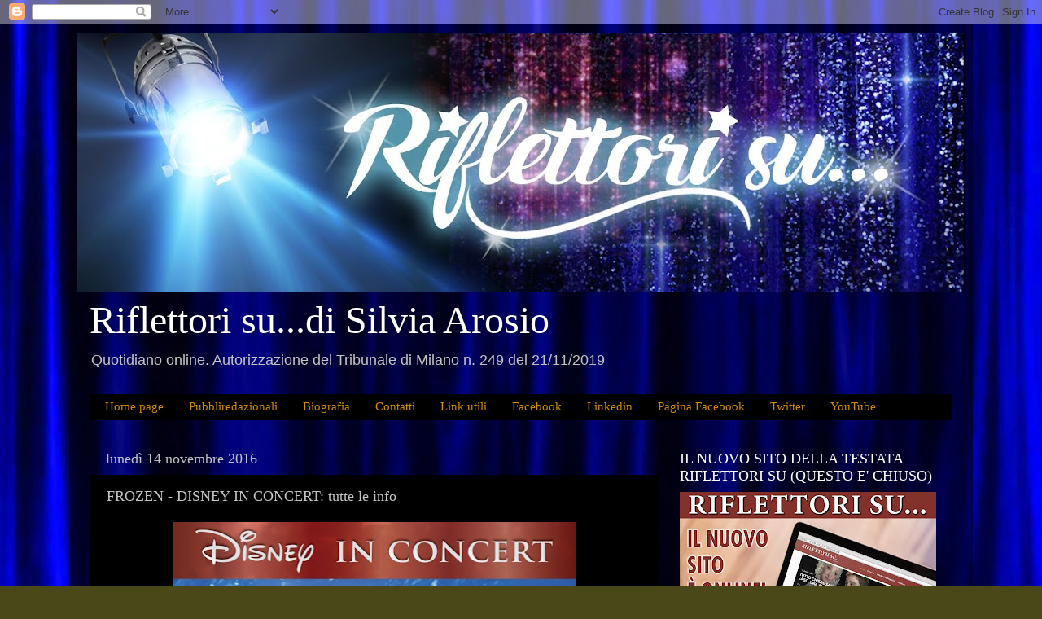

--- FILE ---
content_type: text/html; charset=UTF-8
request_url: https://www.silviaarosio.com/2016/11/frozen-disney-in-concert-tutte-le-info.html
body_size: 38734
content:
<!DOCTYPE html>
<html class='v2' dir='ltr' lang='it'>
<head>
<link href='https://www.blogger.com/static/v1/widgets/335934321-css_bundle_v2.css' rel='stylesheet' type='text/css'/>
<meta content='width=1100' name='viewport'/>
<meta content='text/html; charset=UTF-8' http-equiv='Content-Type'/>
<meta content='blogger' name='generator'/>
<link href='https://www.silviaarosio.com/favicon.ico' rel='icon' type='image/x-icon'/>
<link href='https://www.silviaarosio.com/2016/11/frozen-disney-in-concert-tutte-le-info.html' rel='canonical'/>
<link rel="alternate" type="application/atom+xml" title="Riflettori su...di Silvia Arosio - Atom" href="https://www.silviaarosio.com/feeds/posts/default" />
<link rel="alternate" type="application/rss+xml" title="Riflettori su...di Silvia Arosio - RSS" href="https://www.silviaarosio.com/feeds/posts/default?alt=rss" />
<link rel="service.post" type="application/atom+xml" title="Riflettori su...di Silvia Arosio - Atom" href="https://www.blogger.com/feeds/632767602813457890/posts/default" />

<link rel="alternate" type="application/atom+xml" title="Riflettori su...di Silvia Arosio - Atom" href="https://www.silviaarosio.com/feeds/3896588106413436697/comments/default" />
<!--Can't find substitution for tag [blog.ieCssRetrofitLinks]-->
<link href='https://blogger.googleusercontent.com/img/b/R29vZ2xl/AVvXsEgJHZ4YWC_960bTe55-9ABD6o9waQwLFhQ3TixPVGPBc9B0PBBy7BhVRTYhQjZqWyxlTLaanYjgecTnJu5oI4BE5vq4UoDFdsCPyAhGJjayX2Eny_KCA3GI-40JD0AgjbQBqxRD-HEY9h0/s640/Frozen_locandina_mr.jpg' rel='image_src'/>
<meta content='https://www.silviaarosio.com/2016/11/frozen-disney-in-concert-tutte-le-info.html' property='og:url'/>
<meta content=' FROZEN - DISNEY IN CONCERT: tutte le info' property='og:title'/>
<meta content='   Dopo il successo mondiale del film della Disney “Frozen”, arriverà finalmente anche in Italia uno spettacolo mai visto prima, Disney in c...' property='og:description'/>
<meta content='https://blogger.googleusercontent.com/img/b/R29vZ2xl/AVvXsEgJHZ4YWC_960bTe55-9ABD6o9waQwLFhQ3TixPVGPBc9B0PBBy7BhVRTYhQjZqWyxlTLaanYjgecTnJu5oI4BE5vq4UoDFdsCPyAhGJjayX2Eny_KCA3GI-40JD0AgjbQBqxRD-HEY9h0/w1200-h630-p-k-no-nu/Frozen_locandina_mr.jpg' property='og:image'/>
<title>Riflettori su...di Silvia Arosio:  FROZEN - DISNEY IN CONCERT: tutte le info</title>
<style id='page-skin-1' type='text/css'><!--
/*-----------------------------------------------
Blogger Template Style
Name:     Picture Window
Designer: Blogger
URL:      www.blogger.com
----------------------------------------------- */
/* Content
----------------------------------------------- */
body {
font: normal normal 15px Arial, Tahoma, Helvetica, FreeSans, sans-serif;
color: #c4c4c4;
background: #4a4818 url(//4.bp.blogspot.com/-ZEXEuqSQkMs/WdkWF5zpPuI/AAAAAAAAcdU/MM_JSP9cgkYLxDszNmLkwaPQVLFysTSagCK4BGAYYCw/s0/maxresdefault.jpg) repeat scroll top left;
}
html body .region-inner {
min-width: 0;
max-width: 100%;
width: auto;
}
.content-outer {
font-size: 90%;
}
a:link {
text-decoration:none;
color: #f3f3f3;
}
a:visited {
text-decoration:none;
color: #f3f3f3;
}
a:hover {
text-decoration:underline;
color: #1800d0;
}
.content-outer {
background: transparent url(//www.blogblog.com/1kt/transparent/black50.png) repeat scroll top left;
-moz-border-radius: 0;
-webkit-border-radius: 0;
-goog-ms-border-radius: 0;
border-radius: 0;
-moz-box-shadow: 0 0 3px rgba(0, 0, 0, .15);
-webkit-box-shadow: 0 0 3px rgba(0, 0, 0, .15);
-goog-ms-box-shadow: 0 0 3px rgba(0, 0, 0, .15);
box-shadow: 0 0 3px rgba(0, 0, 0, .15);
margin: 0 auto;
}
.content-inner {
padding: 10px;
}
/* Header
----------------------------------------------- */
.header-outer {
background: rgba(0, 0, 0, 0) none repeat-x scroll top left;
_background-image: none;
color: #ffffff;
-moz-border-radius: 0;
-webkit-border-radius: 0;
-goog-ms-border-radius: 0;
border-radius: 0;
}
.Header img, .Header #header-inner {
-moz-border-radius: 0;
-webkit-border-radius: 0;
-goog-ms-border-radius: 0;
border-radius: 0;
}
.header-inner .Header .titlewrapper,
.header-inner .Header .descriptionwrapper {
padding-left: 30px;
padding-right: 30px;
}
.Header h1 {
font: normal normal 48px Georgia, Utopia, 'Palatino Linotype', Palatino, serif;
text-shadow: 1px 1px 3px rgba(0, 0, 0, 0.3);
}
.Header h1 a {
color: #ffffff;
}
.Header .description {
font-size: 130%;
}
/* Tabs
----------------------------------------------- */
.tabs-inner {
margin: .5em 15px 1em;
padding: 0;
}
.tabs-inner .section {
margin: 0;
}
.tabs-inner .widget ul {
padding: 0;
background: #000000 none repeat scroll bottom;
-moz-border-radius: 0;
-webkit-border-radius: 0;
-goog-ms-border-radius: 0;
border-radius: 0;
}
.tabs-inner .widget li {
border: none;
}
.tabs-inner .widget li a {
display: inline-block;
padding: .5em 1em;
margin-right: 0;
color: #d08b00;
font: normal normal 15px Georgia, Utopia, 'Palatino Linotype', Palatino, serif;
-moz-border-radius: 0 0 0 0;
-webkit-border-top-left-radius: 0;
-webkit-border-top-right-radius: 0;
-goog-ms-border-radius: 0 0 0 0;
border-radius: 0 0 0 0;
background: transparent none no-repeat scroll top left;
border-right: 1px solid #000000;
}
.tabs-inner .widget li:first-child a {
padding-left: 1.25em;
-moz-border-radius-topleft: 0;
-moz-border-radius-bottomleft: 0;
-webkit-border-top-left-radius: 0;
-webkit-border-bottom-left-radius: 0;
-goog-ms-border-top-left-radius: 0;
-goog-ms-border-bottom-left-radius: 0;
border-top-left-radius: 0;
border-bottom-left-radius: 0;
}
.tabs-inner .widget li.selected a,
.tabs-inner .widget li a:hover {
position: relative;
z-index: 1;
background: #000194 none repeat scroll bottom;
color: #ffffff;
-moz-box-shadow: 0 0 0 rgba(0, 0, 0, .15);
-webkit-box-shadow: 0 0 0 rgba(0, 0, 0, .15);
-goog-ms-box-shadow: 0 0 0 rgba(0, 0, 0, .15);
box-shadow: 0 0 0 rgba(0, 0, 0, .15);
}
/* Headings
----------------------------------------------- */
h2 {
font: normal normal 18px Georgia, Utopia, 'Palatino Linotype', Palatino, serif;
text-transform: none;
color: #ffffff;
margin: .5em 0;
}
/* Main
----------------------------------------------- */
.main-outer {
background: transparent none repeat scroll top center;
-moz-border-radius: 0 0 0 0;
-webkit-border-top-left-radius: 0;
-webkit-border-top-right-radius: 0;
-webkit-border-bottom-left-radius: 0;
-webkit-border-bottom-right-radius: 0;
-goog-ms-border-radius: 0 0 0 0;
border-radius: 0 0 0 0;
-moz-box-shadow: 0 0 0 rgba(0, 0, 0, .15);
-webkit-box-shadow: 0 0 0 rgba(0, 0, 0, .15);
-goog-ms-box-shadow: 0 0 0 rgba(0, 0, 0, .15);
box-shadow: 0 0 0 rgba(0, 0, 0, .15);
}
.main-inner {
padding: 15px 20px 20px;
}
.main-inner .column-center-inner {
padding: 0 0;
}
.main-inner .column-left-inner {
padding-left: 0;
}
.main-inner .column-right-inner {
padding-right: 0;
}
/* Posts
----------------------------------------------- */
h3.post-title {
margin: 0;
font: normal normal 18px Georgia, Utopia, 'Palatino Linotype', Palatino, serif;
}
.comments h4 {
margin: 1em 0 0;
font: normal normal 18px Georgia, Utopia, 'Palatino Linotype', Palatino, serif;
}
.date-header span {
color: #c4c4c4;
}
.post-outer {
background-color: #000000;
border: solid 1px rgba(0, 0, 0, 0);
-moz-border-radius: 0;
-webkit-border-radius: 0;
border-radius: 0;
-goog-ms-border-radius: 0;
padding: 15px 20px;
margin: 0 -20px 20px;
}
.post-body {
line-height: 1.4;
font-size: 110%;
position: relative;
}
.post-header {
margin: 0 0 1.5em;
color: #8a8a8a;
line-height: 1.6;
}
.post-footer {
margin: .5em 0 0;
color: #8a8a8a;
line-height: 1.6;
}
#blog-pager {
font-size: 140%
}
#comments .comment-author {
padding-top: 1.5em;
border-top: dashed 1px #ccc;
border-top: dashed 1px rgba(128, 128, 128, .5);
background-position: 0 1.5em;
}
#comments .comment-author:first-child {
padding-top: 0;
border-top: none;
}
.avatar-image-container {
margin: .2em 0 0;
}
/* Comments
----------------------------------------------- */
.comments .comments-content .icon.blog-author {
background-repeat: no-repeat;
background-image: url([data-uri]);
}
.comments .comments-content .loadmore a {
border-top: 1px solid #1800d0;
border-bottom: 1px solid #1800d0;
}
.comments .continue {
border-top: 2px solid #1800d0;
}
/* Widgets
----------------------------------------------- */
.widget ul, .widget #ArchiveList ul.flat {
padding: 0;
list-style: none;
}
.widget ul li, .widget #ArchiveList ul.flat li {
border-top: dashed 1px #ccc;
border-top: dashed 1px rgba(128, 128, 128, .5);
}
.widget ul li:first-child, .widget #ArchiveList ul.flat li:first-child {
border-top: none;
}
.widget .post-body ul {
list-style: disc;
}
.widget .post-body ul li {
border: none;
}
/* Footer
----------------------------------------------- */
.footer-outer {
color:#c4c4c4;
background: transparent none repeat scroll top center;
-moz-border-radius: 0 0 0 0;
-webkit-border-top-left-radius: 0;
-webkit-border-top-right-radius: 0;
-webkit-border-bottom-left-radius: 0;
-webkit-border-bottom-right-radius: 0;
-goog-ms-border-radius: 0 0 0 0;
border-radius: 0 0 0 0;
-moz-box-shadow: 0 0 0 rgba(0, 0, 0, .15);
-webkit-box-shadow: 0 0 0 rgba(0, 0, 0, .15);
-goog-ms-box-shadow: 0 0 0 rgba(0, 0, 0, .15);
box-shadow: 0 0 0 rgba(0, 0, 0, .15);
}
.footer-inner {
padding: 10px 20px 20px;
}
.footer-outer a {
color: #d08b00;
}
.footer-outer a:visited {
color: #945a00;
}
.footer-outer a:hover {
color: #d09800;
}
.footer-outer .widget h2 {
color: #ffffff;
}
/* Mobile
----------------------------------------------- */
html body.mobile {
height: auto;
}
html body.mobile {
min-height: 480px;
background-size: 100% auto;
}
.mobile .body-fauxcolumn-outer {
background: transparent none repeat scroll top left;
}
html .mobile .mobile-date-outer, html .mobile .blog-pager {
border-bottom: none;
background: transparent none repeat scroll top center;
margin-bottom: 10px;
}
.mobile .date-outer {
background: transparent none repeat scroll top center;
}
.mobile .header-outer, .mobile .main-outer,
.mobile .post-outer, .mobile .footer-outer {
-moz-border-radius: 0;
-webkit-border-radius: 0;
-goog-ms-border-radius: 0;
border-radius: 0;
}
.mobile .content-outer,
.mobile .main-outer,
.mobile .post-outer {
background: inherit;
border: none;
}
.mobile .content-outer {
font-size: 100%;
}
.mobile-link-button {
background-color: #f3f3f3;
}
.mobile-link-button a:link, .mobile-link-button a:visited {
color: #000000;
}
.mobile-index-contents {
color: #c4c4c4;
}
.mobile .tabs-inner .PageList .widget-content {
background: #000194 none repeat scroll bottom;
color: #ffffff;
}
.mobile .tabs-inner .PageList .widget-content .pagelist-arrow {
border-left: 1px solid #000000;
}

--></style>
<style id='template-skin-1' type='text/css'><!--
body {
min-width: 1110px;
}
.content-outer, .content-fauxcolumn-outer, .region-inner {
min-width: 1110px;
max-width: 1110px;
_width: 1110px;
}
.main-inner .columns {
padding-left: 0;
padding-right: 360px;
}
.main-inner .fauxcolumn-center-outer {
left: 0;
right: 360px;
/* IE6 does not respect left and right together */
_width: expression(this.parentNode.offsetWidth -
parseInt("0") -
parseInt("360px") + 'px');
}
.main-inner .fauxcolumn-left-outer {
width: 0;
}
.main-inner .fauxcolumn-right-outer {
width: 360px;
}
.main-inner .column-left-outer {
width: 0;
right: 100%;
margin-left: -0;
}
.main-inner .column-right-outer {
width: 360px;
margin-right: -360px;
}
#layout {
min-width: 0;
}
#layout .content-outer {
min-width: 0;
width: 800px;
}
#layout .region-inner {
min-width: 0;
width: auto;
}
body#layout div.add_widget {
padding: 8px;
}
body#layout div.add_widget a {
margin-left: 32px;
}
--></style>
<style>
    body {background-image:url(\/\/4.bp.blogspot.com\/-ZEXEuqSQkMs\/WdkWF5zpPuI\/AAAAAAAAcdU\/MM_JSP9cgkYLxDszNmLkwaPQVLFysTSagCK4BGAYYCw\/s0\/maxresdefault.jpg);}
    
@media (max-width: 200px) { body {background-image:url(\/\/4.bp.blogspot.com\/-ZEXEuqSQkMs\/WdkWF5zpPuI\/AAAAAAAAcdU\/MM_JSP9cgkYLxDszNmLkwaPQVLFysTSagCK4BGAYYCw\/w200\/maxresdefault.jpg);}}
@media (max-width: 400px) and (min-width: 201px) { body {background-image:url(\/\/4.bp.blogspot.com\/-ZEXEuqSQkMs\/WdkWF5zpPuI\/AAAAAAAAcdU\/MM_JSP9cgkYLxDszNmLkwaPQVLFysTSagCK4BGAYYCw\/w400\/maxresdefault.jpg);}}
@media (max-width: 800px) and (min-width: 401px) { body {background-image:url(\/\/4.bp.blogspot.com\/-ZEXEuqSQkMs\/WdkWF5zpPuI\/AAAAAAAAcdU\/MM_JSP9cgkYLxDszNmLkwaPQVLFysTSagCK4BGAYYCw\/w800\/maxresdefault.jpg);}}
@media (max-width: 1200px) and (min-width: 801px) { body {background-image:url(\/\/4.bp.blogspot.com\/-ZEXEuqSQkMs\/WdkWF5zpPuI\/AAAAAAAAcdU\/MM_JSP9cgkYLxDszNmLkwaPQVLFysTSagCK4BGAYYCw\/w1200\/maxresdefault.jpg);}}
/* Last tag covers anything over one higher than the previous max-size cap. */
@media (min-width: 1201px) { body {background-image:url(\/\/4.bp.blogspot.com\/-ZEXEuqSQkMs\/WdkWF5zpPuI\/AAAAAAAAcdU\/MM_JSP9cgkYLxDszNmLkwaPQVLFysTSagCK4BGAYYCw\/w1600\/maxresdefault.jpg);}}
  </style>
<link href='https://www.blogger.com/dyn-css/authorization.css?targetBlogID=632767602813457890&amp;zx=06c77158-f530-4a58-8030-69b43c1f7179' media='none' onload='if(media!=&#39;all&#39;)media=&#39;all&#39;' rel='stylesheet'/><noscript><link href='https://www.blogger.com/dyn-css/authorization.css?targetBlogID=632767602813457890&amp;zx=06c77158-f530-4a58-8030-69b43c1f7179' rel='stylesheet'/></noscript>
<meta name='google-adsense-platform-account' content='ca-host-pub-1556223355139109'/>
<meta name='google-adsense-platform-domain' content='blogspot.com'/>

<script async src="https://pagead2.googlesyndication.com/pagead/js/adsbygoogle.js?client=ca-pub-3522821433900875&host=ca-host-pub-1556223355139109" crossorigin="anonymous"></script>

<!-- data-ad-client=ca-pub-3522821433900875 -->

</head>
<body class='loading variant-screen'>
<div class='navbar section' id='navbar' name='Navbar'><div class='widget Navbar' data-version='1' id='Navbar1'><script type="text/javascript">
    function setAttributeOnload(object, attribute, val) {
      if(window.addEventListener) {
        window.addEventListener('load',
          function(){ object[attribute] = val; }, false);
      } else {
        window.attachEvent('onload', function(){ object[attribute] = val; });
      }
    }
  </script>
<div id="navbar-iframe-container"></div>
<script type="text/javascript" src="https://apis.google.com/js/platform.js"></script>
<script type="text/javascript">
      gapi.load("gapi.iframes:gapi.iframes.style.bubble", function() {
        if (gapi.iframes && gapi.iframes.getContext) {
          gapi.iframes.getContext().openChild({
              url: 'https://www.blogger.com/navbar/632767602813457890?po\x3d3896588106413436697\x26origin\x3dhttps://www.silviaarosio.com',
              where: document.getElementById("navbar-iframe-container"),
              id: "navbar-iframe"
          });
        }
      });
    </script><script type="text/javascript">
(function() {
var script = document.createElement('script');
script.type = 'text/javascript';
script.src = '//pagead2.googlesyndication.com/pagead/js/google_top_exp.js';
var head = document.getElementsByTagName('head')[0];
if (head) {
head.appendChild(script);
}})();
</script>
</div></div>
<div class='body-fauxcolumns'>
<div class='fauxcolumn-outer body-fauxcolumn-outer'>
<div class='cap-top'>
<div class='cap-left'></div>
<div class='cap-right'></div>
</div>
<div class='fauxborder-left'>
<div class='fauxborder-right'></div>
<div class='fauxcolumn-inner'>
</div>
</div>
<div class='cap-bottom'>
<div class='cap-left'></div>
<div class='cap-right'></div>
</div>
</div>
</div>
<div class='content'>
<div class='content-fauxcolumns'>
<div class='fauxcolumn-outer content-fauxcolumn-outer'>
<div class='cap-top'>
<div class='cap-left'></div>
<div class='cap-right'></div>
</div>
<div class='fauxborder-left'>
<div class='fauxborder-right'></div>
<div class='fauxcolumn-inner'>
</div>
</div>
<div class='cap-bottom'>
<div class='cap-left'></div>
<div class='cap-right'></div>
</div>
</div>
</div>
<div class='content-outer'>
<div class='content-cap-top cap-top'>
<div class='cap-left'></div>
<div class='cap-right'></div>
</div>
<div class='fauxborder-left content-fauxborder-left'>
<div class='fauxborder-right content-fauxborder-right'></div>
<div class='content-inner'>
<header>
<div class='header-outer'>
<div class='header-cap-top cap-top'>
<div class='cap-left'></div>
<div class='cap-right'></div>
</div>
<div class='fauxborder-left header-fauxborder-left'>
<div class='fauxborder-right header-fauxborder-right'></div>
<div class='region-inner header-inner'>
<div class='header section' id='header' name='Intestazione'><div class='widget Header' data-version='1' id='Header1'>
<div id='header-inner'>
<a href='https://www.silviaarosio.com/' style='display: block'>
<img alt='Riflettori su...di Silvia Arosio' height='318px; ' id='Header1_headerimg' src='https://blogger.googleusercontent.com/img/b/R29vZ2xl/AVvXsEiQIV_HINM1WmSjeqn0tM3LeYn24czSX7UMcdRImVrhpPWtdkj_mCWdO2xhYoUAWW1W_bm2a8DLeQVqeh9asSQQQzMplUaaUqhu3ruSiWo59dxXyQLqqhXC3p5dJYpKhQIRRdZyyGOMyI2Q/s1090/header+silvia+copy.jpg' style='display: block' width='1090px; '/>
</a>
</div>
</div></div>
</div>
</div>
<div class='header-cap-bottom cap-bottom'>
<div class='cap-left'></div>
<div class='cap-right'></div>
</div>
</div>
</header>
<div class='tabs-outer'>
<div class='tabs-cap-top cap-top'>
<div class='cap-left'></div>
<div class='cap-right'></div>
</div>
<div class='fauxborder-left tabs-fauxborder-left'>
<div class='fauxborder-right tabs-fauxborder-right'></div>
<div class='region-inner tabs-inner'>
<div class='tabs section' id='crosscol' name='Multi-colonne'><div class='widget Header' data-version='1' id='Header2'>
<div id='header-inner'>
<div class='titlewrapper'>
<h1 class='title'>
<a href='https://www.silviaarosio.com/'>
Riflettori su...di Silvia Arosio
</a>
</h1>
</div>
<div class='descriptionwrapper'>
<p class='description'><span>Quotidiano online.

Autorizzazione del Tribunale di Milano n. 249 del 21/11/2019</span></p>
</div>
</div>
</div></div>
<div class='tabs section' id='crosscol-overflow' name='Cross-Column 2'><div class='widget PageList' data-version='1' id='PageList2'>
<h2>Pagine</h2>
<div class='widget-content'>
<ul>
<li>
<a href='http://www.silviaarosio.com/'>Home page</a>
</li>
<li>
<a href='http://www.silviaarosio.com/p/pubblicita.html'>Pubbliredazionali</a>
</li>
<li>
<a href='http://www.silviaarosio.com/p/biografia.html'>Biografia</a>
</li>
<li>
<a href='http://www.silviaarosio.com/p/contatti.html'>Contatti</a>
</li>
<li>
<a href='http://www.silviaarosio.com/p/link-utili.html'>Link utili</a>
</li>
<li>
<a href='https://www.facebook.com/profile.php?id=100009080981167&fref=ts'>Facebook</a>
</li>
<li>
<a href='https://www.linkedin.com/in/silvia-arosio-9a58a810?trk=nav_responsive_tab_profile'>Linkedin</a>
</li>
<li>
<a href='https://www.facebook.com/silviaarosioteatro/?fref=ts'>Pagina Facebook</a>
</li>
<li>
<a href='https://twitter.com/Silvia_Arosio'>Twitter</a>
</li>
<li>
<a href='https://www.youtube.com/channel/UCxM3b--kY8x1qGRzjcrmgMA'>YouTube</a>
</li>
</ul>
<div class='clear'></div>
</div>
</div></div>
</div>
</div>
<div class='tabs-cap-bottom cap-bottom'>
<div class='cap-left'></div>
<div class='cap-right'></div>
</div>
</div>
<div class='main-outer'>
<div class='main-cap-top cap-top'>
<div class='cap-left'></div>
<div class='cap-right'></div>
</div>
<div class='fauxborder-left main-fauxborder-left'>
<div class='fauxborder-right main-fauxborder-right'></div>
<div class='region-inner main-inner'>
<div class='columns fauxcolumns'>
<div class='fauxcolumn-outer fauxcolumn-center-outer'>
<div class='cap-top'>
<div class='cap-left'></div>
<div class='cap-right'></div>
</div>
<div class='fauxborder-left'>
<div class='fauxborder-right'></div>
<div class='fauxcolumn-inner'>
</div>
</div>
<div class='cap-bottom'>
<div class='cap-left'></div>
<div class='cap-right'></div>
</div>
</div>
<div class='fauxcolumn-outer fauxcolumn-left-outer'>
<div class='cap-top'>
<div class='cap-left'></div>
<div class='cap-right'></div>
</div>
<div class='fauxborder-left'>
<div class='fauxborder-right'></div>
<div class='fauxcolumn-inner'>
</div>
</div>
<div class='cap-bottom'>
<div class='cap-left'></div>
<div class='cap-right'></div>
</div>
</div>
<div class='fauxcolumn-outer fauxcolumn-right-outer'>
<div class='cap-top'>
<div class='cap-left'></div>
<div class='cap-right'></div>
</div>
<div class='fauxborder-left'>
<div class='fauxborder-right'></div>
<div class='fauxcolumn-inner'>
</div>
</div>
<div class='cap-bottom'>
<div class='cap-left'></div>
<div class='cap-right'></div>
</div>
</div>
<!-- corrects IE6 width calculation -->
<div class='columns-inner'>
<div class='column-center-outer'>
<div class='column-center-inner'>
<div class='main section' id='main' name='Principale'><div class='widget Blog' data-version='1' id='Blog1'>
<div class='blog-posts hfeed'>

          <div class="date-outer">
        
<h2 class='date-header'><span>lunedì 14 novembre 2016</span></h2>

          <div class="date-posts">
        
<div class='post-outer'>
<div class='post hentry uncustomized-post-template' itemprop='blogPost' itemscope='itemscope' itemtype='http://schema.org/BlogPosting'>
<meta content='https://blogger.googleusercontent.com/img/b/R29vZ2xl/AVvXsEgJHZ4YWC_960bTe55-9ABD6o9waQwLFhQ3TixPVGPBc9B0PBBy7BhVRTYhQjZqWyxlTLaanYjgecTnJu5oI4BE5vq4UoDFdsCPyAhGJjayX2Eny_KCA3GI-40JD0AgjbQBqxRD-HEY9h0/s640/Frozen_locandina_mr.jpg' itemprop='image_url'/>
<meta content='632767602813457890' itemprop='blogId'/>
<meta content='3896588106413436697' itemprop='postId'/>
<a name='3896588106413436697'></a>
<h3 class='post-title entry-title' itemprop='name'>
 FROZEN - DISNEY IN CONCERT: tutte le info
</h3>
<div class='post-header'>
<div class='post-header-line-1'></div>
</div>
<div class='post-body entry-content' id='post-body-3896588106413436697' itemprop='description articleBody'>
<div class="separator" style="clear: both; text-align: center;">
<a href="https://blogger.googleusercontent.com/img/b/R29vZ2xl/AVvXsEgJHZ4YWC_960bTe55-9ABD6o9waQwLFhQ3TixPVGPBc9B0PBBy7BhVRTYhQjZqWyxlTLaanYjgecTnJu5oI4BE5vq4UoDFdsCPyAhGJjayX2Eny_KCA3GI-40JD0AgjbQBqxRD-HEY9h0/s1600/Frozen_locandina_mr.jpg" imageanchor="1" style="margin-left: 1em; margin-right: 1em;"><img border="0" height="640" src="https://blogger.googleusercontent.com/img/b/R29vZ2xl/AVvXsEgJHZ4YWC_960bTe55-9ABD6o9waQwLFhQ3TixPVGPBc9B0PBBy7BhVRTYhQjZqWyxlTLaanYjgecTnJu5oI4BE5vq4UoDFdsCPyAhGJjayX2Eny_KCA3GI-40JD0AgjbQBqxRD-HEY9h0/s640/Frozen_locandina_mr.jpg" width="496" /></a></div>
<br />
Dopo il successo mondiale del film della Disney &#8220;Frozen&#8221;, arriverà finalmente anche in Italia uno spettacolo mai visto prima, <b>Disney in concert: Frozen</b>, che regalerà, per sette entusiasmanti date nelle principali città italiane, un&#8217;esperienza inedita di fruzione dello show dal vivo, dove la musica si fonde con il cinema d&#8217;animazione in modo innovativo ed accattivante. <br />
<br />
Gli spettatori, infatti, potranno vivere un&#8217;emozione nuova:<b> guardare il film su uno schermo gigante, comodamente seduti a teatro, ascoltando le musiche e la colonna sonora di &#8220;Frozen&#8221;, suonate dal vivo  da un&#8217;orchestra.  </b><br />
<br />
Trenta musicisti, venti coristi e quattro solisti: un modo coinvolgente di vivere il film premiato come miglior pellicola di animazione da BAFTA&#174; e dagli Oscar &#174;. Una produzione di grande impatto scenico, capace di trasformare il palco in un set magico, sulle note di canzoni amatissime dai bambini, come &#8220;All&#8217;alba sorgerò&#8221;. <br />
<br />
<a name="more"></a><br />
<div class="separator" style="clear: both; text-align: center;">
<a href="https://blogger.googleusercontent.com/img/b/R29vZ2xl/AVvXsEjUBmyKbkppbdL0pgOYY546tv8z4dFawEuIe3jNjDsGEcVYVDlFO1zjWe4CRGaOf_JaKqo9E4j4HIQx9HG8Zn0DOnqd3MNGhzBJaFAI8di6YkzBJH651byT2QXnS1XpziPKql2wPlU0UTk/s1600/Frozen_foto+concerto_mr.jpg" imageanchor="1" style="margin-left: 1em; margin-right: 1em;"><img border="0" height="374" src="https://blogger.googleusercontent.com/img/b/R29vZ2xl/AVvXsEjUBmyKbkppbdL0pgOYY546tv8z4dFawEuIe3jNjDsGEcVYVDlFO1zjWe4CRGaOf_JaKqo9E4j4HIQx9HG8Zn0DOnqd3MNGhzBJaFAI8di6YkzBJH651byT2QXnS1XpziPKql2wPlU0UTk/s640/Frozen_foto+concerto_mr.jpg" width="640" /></a></div>
<br />
Disney in concert: Frozen ha già emozionato migliaia di persone di tutte le età, in tutto il mondo, da Londra a Monaco, fino ad Abu Dabhi. Il pubblico accompagnerà Anna, Olaf e Kristoff nella loro ricerca di Elsa, che ha lasciato il regno di Arandelle in uno stato di inverno perenne.  <br />
<br />
Il tour toccherà le principali città del nostro paese: ROMA (&#8220;Auditorium Parco della Musica&#8221;, 29 e 30 dicembre 2016); NAPOLI (&#8220;Teatro Palapartenope&#8221;, 2 gennaio 2017); MILANO (&#8220;Teatro del Verme&#8221;, 3 e 4 gennaio 2017); TORINO (&#8220;Teatro Alfieri&#8221;, 7 e 8 gennaio 2017). <br />
<br />
Prevendita biglietti attiva con il circuito Ticket One (<a href="http://www.ticketone.it/">www.ticketone.it</a> ed in tutti i punti vendita affiliati)<br />
<br />
Per informazioni: Dimensione Eventi<a href="http://www.dimensioneeventi.it/">  www.dimensioneeventi.it</a> - Tel. 011/2632323   Pagine Facebook degli eventi: Roma <a href="https://www.facebook.com/events/1763032557279530">https://www.facebook.com/events/1763032557279530</a>/ Napoli  <a href="https://www.facebook.com/events/1682009162128053/">https://www.facebook.com/events/1682009162128053/</a> Milano<a href="https://www.facebook.com/events/1756932251240348/">  https://www.facebook.com/events/1756932251240348/ </a>Torino <a href="https://www.facebook.com/events/1234042003324795/">https://www.facebook.com/events/1234042003324795/ </a><br />
<br />
<div class="separator" style="clear: both; text-align: center;">
<a href="https://blogger.googleusercontent.com/img/b/R29vZ2xl/AVvXsEh52BlNKBQvYUym_bst1gd5sUBC6p1RlmAeIH_-rVFomISeaevatWdPxcN4nfUiGBDfbm9AG4S30jN9DCDxFevZQV980SgxwkrSFh6RdU_CEh5X-CPjUpH8eCPnA8UBae9kZpcpbJQXKDE/s1600/Frozen_Orchestra_coriandoli_mr.jpg" imageanchor="1" style="margin-left: 1em; margin-right: 1em;"><img border="0" height="384" src="https://blogger.googleusercontent.com/img/b/R29vZ2xl/AVvXsEh52BlNKBQvYUym_bst1gd5sUBC6p1RlmAeIH_-rVFomISeaevatWdPxcN4nfUiGBDfbm9AG4S30jN9DCDxFevZQV980SgxwkrSFh6RdU_CEh5X-CPjUpH8eCPnA8UBae9kZpcpbJQXKDE/s640/Frozen_Orchestra_coriandoli_mr.jpg" width="640" /></a></div>
<br />
<b>Le date del tour: ROMA &#8211; 29 e 30 dicembre 2016 - Auditorium Parco della Musica NAPOLI &#8211; 2 gennaio 2017 - Teatro Palapartenope MILANO &#8211; 3 e 4 gennaio 2017 -  Teatro Dal Verme TORINO &#8211; 7 e 8 gennaio 2017 - Teatro Alfieri </b><br />
<br />
DISNEY MUSIC GROUP Disney Music Group è la divisione musicale di The Walt Disney Company. Oltre a due etichette musicali e una di editing, Disney Music Group gestisce la Buena Vista Concerts, una divisione della ABC Inc., che fornisce la licenza per musiche e contenuti Disney alle orchestre sinfoniche di tutto il mondo sotto l&#8217;etichetta &#8220;Disney in concert&#8221;. Buena Vista Concerts gestisce al momento le licenze di oltre 14 concerti, che nell&#8217;ultimo anno sono stati programmati 325 volte in alcuni delle più emblematiche locations del mondo, dal Lincoln Center alla Royal Albert Hall, dall&#8217;Opera House di Sidney alla Konzerthaus di Vienna, dal Tokyo Forum all&#8217;Hollywood Bowl.  <br />
<br />
DIMENSIONE EVENTI SRL Dimensione Eventi è azienda leader nella produzione di spettacoli family oriented. Tante le tournee realizzate in tutta Europa. Per citare alcune produzioni: Peppa Pig a teatro su licenza inglese di A1; Vampitour con la crew della serie televisiva colombiana &#8220;Chica Vampiro&#8221; su licenza RCN; Kendall Schmidt dei Big Time Rush, serie tv targata Nickelodeon; Mia and me a teatro su licenza Raimbow. Oltre alla produzione del primo festival dedicato al mondo dei ragazzi, &#8220;TEEN FESTIVAL&#8221;, record di presenze già alla prima edizione del 2015.  <a href="http://www.dimensioneeventi.it/">www.dimensioneeventi.it </a>
<div style='clear: both;'></div>
</div>
<div class='post-footer'>
<div class='post-footer-line post-footer-line-1'>
<span class='post-author vcard'>
Pubblicato da
<span class='fn' itemprop='author' itemscope='itemscope' itemtype='http://schema.org/Person'>
<meta content='https://www.blogger.com/profile/00725372494708259011' itemprop='url'/>
<a class='g-profile' href='https://www.blogger.com/profile/00725372494708259011' rel='author' title='author profile'>
<span itemprop='name'>Silvia Arosio</span>
</a>
</span>
</span>
<span class='post-timestamp'>
alle
<meta content='https://www.silviaarosio.com/2016/11/frozen-disney-in-concert-tutte-le-info.html' itemprop='url'/>
<a class='timestamp-link' href='https://www.silviaarosio.com/2016/11/frozen-disney-in-concert-tutte-le-info.html' rel='bookmark' title='permanent link'><abbr class='published' itemprop='datePublished' title='2016-11-14T06:00:00+01:00'>06:00:00</abbr></a>
</span>
<span class='post-comment-link'>
</span>
<span class='post-icons'>
<span class='item-control blog-admin pid-502044278'>
<a href='https://www.blogger.com/post-edit.g?blogID=632767602813457890&postID=3896588106413436697&from=pencil' title='Modifica post'>
<img alt='' class='icon-action' height='18' src='https://resources.blogblog.com/img/icon18_edit_allbkg.gif' width='18'/>
</a>
</span>
</span>
<div class='post-share-buttons goog-inline-block'>
<a class='goog-inline-block share-button sb-email' href='https://www.blogger.com/share-post.g?blogID=632767602813457890&postID=3896588106413436697&target=email' target='_blank' title='Invia tramite email'><span class='share-button-link-text'>Invia tramite email</span></a><a class='goog-inline-block share-button sb-blog' href='https://www.blogger.com/share-post.g?blogID=632767602813457890&postID=3896588106413436697&target=blog' onclick='window.open(this.href, "_blank", "height=270,width=475"); return false;' target='_blank' title='Postalo sul blog'><span class='share-button-link-text'>Postalo sul blog</span></a><a class='goog-inline-block share-button sb-twitter' href='https://www.blogger.com/share-post.g?blogID=632767602813457890&postID=3896588106413436697&target=twitter' target='_blank' title='Condividi su X'><span class='share-button-link-text'>Condividi su X</span></a><a class='goog-inline-block share-button sb-facebook' href='https://www.blogger.com/share-post.g?blogID=632767602813457890&postID=3896588106413436697&target=facebook' onclick='window.open(this.href, "_blank", "height=430,width=640"); return false;' target='_blank' title='Condividi su Facebook'><span class='share-button-link-text'>Condividi su Facebook</span></a><a class='goog-inline-block share-button sb-pinterest' href='https://www.blogger.com/share-post.g?blogID=632767602813457890&postID=3896588106413436697&target=pinterest' target='_blank' title='Condividi su Pinterest'><span class='share-button-link-text'>Condividi su Pinterest</span></a>
</div>
</div>
<div class='post-footer-line post-footer-line-2'>
<span class='post-labels'>
Etichette:
<a href='https://www.silviaarosio.com/search/label/eventi%20musicali' rel='tag'>eventi musicali</a>
</span>
</div>
<div class='post-footer-line post-footer-line-3'>
<span class='post-location'>
</span>
</div>
</div>
</div>
<div class='comments' id='comments'>
<a name='comments'></a>
<h4>Nessun commento:</h4>
<div id='Blog1_comments-block-wrapper'>
<dl class='avatar-comment-indent' id='comments-block'>
</dl>
</div>
<p class='comment-footer'>
<div class='comment-form'>
<a name='comment-form'></a>
<h4 id='comment-post-message'>Posta un commento</h4>
<p>Che cosa ne pensi?</p>
<a href='https://www.blogger.com/comment/frame/632767602813457890?po=3896588106413436697&hl=it&saa=85391&origin=https://www.silviaarosio.com' id='comment-editor-src'></a>
<iframe allowtransparency='true' class='blogger-iframe-colorize blogger-comment-from-post' frameborder='0' height='410px' id='comment-editor' name='comment-editor' src='' width='100%'></iframe>
<script src='https://www.blogger.com/static/v1/jsbin/2830521187-comment_from_post_iframe.js' type='text/javascript'></script>
<script type='text/javascript'>
      BLOG_CMT_createIframe('https://www.blogger.com/rpc_relay.html');
    </script>
</div>
</p>
</div>
</div>

        </div></div>
      
</div>
<div class='blog-pager' id='blog-pager'>
<span id='blog-pager-newer-link'>
<a class='blog-pager-newer-link' href='https://www.silviaarosio.com/2016/11/a-cena-con-gaspare.html' id='Blog1_blog-pager-newer-link' title='Post più recente'>Post più recente</a>
</span>
<span id='blog-pager-older-link'>
<a class='blog-pager-older-link' href='https://www.silviaarosio.com/2016/11/all-crazy-e-soldout-il-magico-show-di.html' id='Blog1_blog-pager-older-link' title='Post più vecchio'>Post più vecchio</a>
</span>
<a class='home-link' href='https://www.silviaarosio.com/'>Home page</a>
</div>
<div class='clear'></div>
<div class='post-feeds'>
<div class='feed-links'>
Iscriviti a:
<a class='feed-link' href='https://www.silviaarosio.com/feeds/3896588106413436697/comments/default' target='_blank' type='application/atom+xml'>Commenti sul post (Atom)</a>
</div>
</div>
</div></div>
</div>
</div>
<div class='column-left-outer'>
<div class='column-left-inner'>
<aside>
</aside>
</div>
</div>
<div class='column-right-outer'>
<div class='column-right-inner'>
<aside>
<div class='sidebar section' id='sidebar-right-1'><div class='widget Image' data-version='1' id='Image56'>
<h2>IL NUOVO SITO DELLA TESTATA RIFLETTORI SU (QUESTO E' CHIUSO)</h2>
<div class='widget-content'>
<a href='WWW.RIFLETTORISU.COM'>
<img alt='IL NUOVO SITO DELLA TESTATA RIFLETTORI SU (QUESTO E&#39; CHIUSO)' height='315' id='Image56_img' src='https://blogger.googleusercontent.com/img/a/AVvXsEi1y_kWZrmea85IhYD6cFLykCaes3S1pEBJ7--QdfhFhFTKXq9hDopRJy-wuV34dDXv4tbBSRN6g8Xtzoa-5wMlsz9u10SoXSxp09wRCs0clgj7lqx-I6e9jR9IZnBvpm93sOyQs6lGXAN5H2dWoAEXR_ynSG3KyDmPjl6QJEzoaYAQfvdug8imWvv62nV3=s315' width='315'/>
</a>
<br/>
<span class='caption'>IL NUOVO SITO DELLA TESTATA RIFLETTORI SU</span>
</div>
<div class='clear'></div>
</div>
<div class='widget Stats' data-version='1' id='Stats1'>
<h2>Visualizzazioni totali</h2>
<div class='widget-content'>
<div id='Stats1_content' style='display: none;'>
<script src='https://www.gstatic.com/charts/loader.js' type='text/javascript'></script>
<span id='Stats1_sparklinespan' style='display:inline-block; width:75px; height:30px'></span>
<span class='counter-wrapper graph-counter-wrapper' id='Stats1_totalCount'>
</span>
<div class='clear'></div>
</div>
</div>
</div><div class='widget Image' data-version='1' id='Image45'>
<h2>Per ricevere il PRESSKIT, scrivete a riflettorisumagazine@gmail.com</h2>
<div class='widget-content'>
<a href='https://www.calameo.com/books/007277623ad49b434ac88'>
<img alt='Per ricevere il PRESSKIT, scrivete a riflettorisumagazine@gmail.com' height='444' id='Image45_img' src='https://blogger.googleusercontent.com/img/a/AVvXsEi-Xi9FUkmer5MNnEwooguctJXikxhBZCO7Jqdfyfm_GvsVWOzFyORPe0p8DHkq-Y7uMV1c5EkDI6ECIxlOclKfabj9J_A62W7Z1GptuNzDS8nug7nZVRdzNvK8JO7iumREB7KUeZzOjE_dyJWTuEtpA6zVRAR49DVGIEcBGDiy6XVA2tLi7VxbtHJd3gt-=s444' width='315'/>
</a>
<br/>
<span class='caption'>Per ricevere il PRESSKIT, scrivete a riflettorisumagazine@gmail.com</span>
</div>
<div class='clear'></div>
</div><div class='widget Image' data-version='1' id='Image57'>
<h2>Master in preparazione alle audizioni Stage International: ottobre</h2>
<div class='widget-content'>
<img alt='Master in preparazione alle audizioni Stage International: ottobre' height='446' id='Image57_img' src='https://blogger.googleusercontent.com/img/a/AVvXsEguteJ82QrbUVgzDBX7paeaGYpVwLWMcbmEILi6Riaa2LRSAMHMquSkB5lhP-YXEhDTr58ADk9ZpY81zQ3984kt8k6bEKLUjUyz7qguxy7QHyGy4DeETODLD0lSfn9S1QHeOABHx_Za4VnDIj6Uu3WI-2szStsZhe50J2HZ2hSyumYEKpWvkAi8AKnL1RZD=s446' width='315'/>
<br/>
<span class='caption'> Master in preparazione alle audizioni Stage International: ottobre</span>
</div>
<div class='clear'></div>
</div><div class='widget Image' data-version='1' id='Image52'>
<h2>Master in preparazione alle audizioni Stage International: novembre</h2>
<div class='widget-content'>
<img alt='Master in preparazione alle audizioni Stage International: novembre' height='446' id='Image52_img' src='https://blogger.googleusercontent.com/img/a/AVvXsEgS36YXcUmUZkgkgzoTtR6h4yNi0u2gWh9-q9B79hcc2QvmTvoOAAAcil2E4tmLKdXlHclwJMsPo3yO0Dyxz-XTIlT7sCnCtBpK7DDXIac_o_KgJvGJUGRXvsGt6hzRj-2VZEZ5kol4Tncz1psYcgWLp38rMCklSRHUu327llGjBpPV9XcOSc8bR0t6XjgJ=s446' width='315'/>
<br/>
<span class='caption'> Master in preparazione alle audizioni Stage International: novembre</span>
</div>
<div class='clear'></div>
</div><div class='widget Image' data-version='1' id='Image47'>
<h2>Teatro Guanella Milano: la Stagione</h2>
<div class='widget-content'>
<a href='https://www.vivaticket.com/it/search?q=guanella&tab=events&o=date'>
<img alt='Teatro Guanella Milano: la Stagione' height='446' id='Image47_img' src='https://blogger.googleusercontent.com/img/a/AVvXsEhOLHEOafqlaxSss4-WP2zsHnsjMhxErmnDEYisCkbyVlJoKI-qD70iDliO6Y4fZ8HH82v-Ol9SnGR3uiMwWPyzIJRjxzuwTZza1Na1sLdC7O3b-9JhaWlDxZQ-RmAMe-TkxolVzdI_ywW0TjLEFhiG7hae-YB4PVxhksv9QXJj8b2Qj8PhN5_B9mM2Fkji=s446' width='315'/>
</a>
<br/>
<span class='caption'>Teatro Guanella Milano: la Stagione</span>
</div>
<div class='clear'></div>
</div><div class='widget Image' data-version='1' id='Image55'>
<h2>Milano Off Fringe Festival</h2>
<div class='widget-content'>
<a href='https://milanooff.com/milano-off'>
<img alt='Milano Off Fringe Festival' height='168' id='Image55_img' src='https://blogger.googleusercontent.com/img/a/AVvXsEg2ydJIrPR-6fTYNJGPPpau4fZmf2_KcZNpVvZ-DojGzCC4e_iVPJuyc_X_UL6uga_xL9U0anL-8DUIU8e5x0Pxk75OgBp4w3R3M7dJVX1a91TJSzSm-YRJDGPDdWqPNRXQJGst8Sd3kdHCcz6ewfEpaDwFpYGM-TnxyqmzVtDtWymfm7Rhb4IDWTxAtP3I=s315' width='315'/>
</a>
<br/>
<span class='caption'>Milano Off Fringe Festival</span>
</div>
<div class='clear'></div>
</div><div class='widget Image' data-version='1' id='Image51'>
<h2>Elvis The Musical, al TAM il 25 ottobre: clicca per i biglietti</h2>
<div class='widget-content'>
<a href='https://www.ticketone.it/event/elvis-the-musical-tam-teatro-arcimboldi-milano-18867402/?affiliate=IGA'>
<img alt='Elvis The Musical, al TAM il 25 ottobre: clicca per i biglietti' height='315' id='Image51_img' src='https://blogger.googleusercontent.com/img/a/AVvXsEg22jschrNl-QjInPPJWtDFUA13s_zpXD2F8lD4sws2znR9OFaKYtzjnTtO-g3N0NIP9cORxcX3PBtIWjpWqLswx0SM2t-eZ2nFVPEHW89SdxMRHa4odDyTuVcmmqkI2gnk4NGLZ5uxLEOZf7VYbIJiHbKR4VI8ArcTNyFUIbayhP7O8SSghjHhvyrJDIYo=s315' width='315'/>
</a>
<br/>
<span class='caption'>Elvis The Musical, al TAM il 25 ottobre: clicca per i biglietti</span>
</div>
<div class='clear'></div>
</div><div class='widget Image' data-version='1' id='Image15'>
<h2>Mensile Riflettori su Magazine</h2>
<div class='widget-content'>
<a href='https://ita.calameo.com/accounts/7277623'>
<img alt='Mensile Riflettori su Magazine' height='446' id='Image15_img' src='https://blogger.googleusercontent.com/img/a/AVvXsEiz9Pv6N7vhMxo_IXUYyjpue4bJ4XvPaAHXUQoNX7pwIQZ0Q1ZopT6BhBY9Haw0_cTb4JSlNJ082dejSak8IIiMz_NthQWFB7DOhN6PllOPeRvL6lFsBkGCtAuTplwBI6LAob9-boLIJpa7F8ShBGCZ0NG9-u41Zc_EtXYFfEf5P9Ih4lN5XvJmqSQ1Sw=s446' width='315'/>
</a>
<br/>
<span class='caption'>Mensile Riflettori su Magazine</span>
</div>
<div class='clear'></div>
</div><div class='widget HTML' data-version='1' id='HTML2'>
<h2 class='title'>Silvia Arosio nell'intervista di Paolo Giarrusso</h2>
<div class='widget-content'>
<iframe width="320" height="200" src="https://www.youtube.com/embed/CptIPFLlgnI" title="YouTube video player" frameborder="0" allow="accelerometer; autoplay; clipboard-write; encrypted-media; gyroscope; picture-in-picture" allowfullscreen></iframe>
</div>
<div class='clear'></div>
</div><div class='widget HTML' data-version='1' id='HTML4'>
<h2 class='title'>Silvia Arosio, Giornalista e Ufficio Stampa</h2>
<div class='widget-content'>
<iframe width="320" height="200" src="https://www.youtube.com/embed/SmIE9c23ajk" frameborder="0" allow="accelerometer; autoplay; encrypted-media; gyroscope; picture-in-picture" allowfullscreen></iframe>
</div>
<div class='clear'></div>
</div><div class='widget Image' data-version='1' id='Image17'>
<h2>Volete fare pubblicità su questo sito o sul mensile? Mail a riflettorisumagazine@gmail.com</h2>
<div class='widget-content'>
<a href='http://www.silviaarosio.com/p/pubblicita.html'>
<img alt='Volete fare pubblicità su questo sito o sul mensile? Mail a riflettorisumagazine@gmail.com' height='446' id='Image17_img' src='https://blogger.googleusercontent.com/img/b/R29vZ2xl/AVvXsEj8IilYBEZPqiV8Gez6iM9nc4WZIuBsq7lBUzScKhzbIG8wMrY878hdaOQmtSOIBOXEBky3oFZvJqEaNkRmxs71Y00gjrO8lbAlp38ATfbbXm9Q3NAYwyPOYNIJ0yLuZ0qFCulofioBCtN8/s446/136945541_3608300542581340_3282466335900140085_o.jpg' width='315'/>
</a>
<br/>
<span class='caption'>Volete fare pubblicità su questo sito o sul mensile? Mail a riflettorisumagazine@gmail.com</span>
</div>
<div class='clear'></div>
</div><div class='widget Image' data-version='1' id='Image54'>
<h2>Riflettori su Magazine, giugno 2024</h2>
<div class='widget-content'>
<a href='https://www.calameo.com/read/007277623134782e9d79c'>
<img alt='Riflettori su Magazine, giugno 2024' height='445' id='Image54_img' src='https://blogger.googleusercontent.com/img/a/AVvXsEizBw-IXivFjAUkFwoo8waDZiS1Q21bjQf0uNUSr2_Cu_XNw-2Z-IlJ_5D45xmXgEu7AI-uVjo-tbHzmcinwnXLHaPM2zv2B47V-4CvTNXku96pyUVx7ZQ_8qX5SfP_mcRAiAELAYQvwvFAgNyzyX930gZhOT5O6ZjEctaa0gnu1QDz0vsXTvBXx4ohJWR7=s445' width='315'/>
</a>
<br/>
<span class='caption'>Riflettori su Magazine, giugno 2024</span>
</div>
<div class='clear'></div>
</div><div class='widget Image' data-version='1' id='Image14'>
<h2>Riflettori su Magazine, maggio 2024</h2>
<div class='widget-content'>
<a href='https://www.calameo.com/books/0072776235ebe6d5c7879'>
<img alt='Riflettori su Magazine, maggio 2024' height='423' id='Image14_img' src='https://blogger.googleusercontent.com/img/a/AVvXsEgmaFFEj2WcXh7feRq2fNt7_RLaJq6oT73Njj0qchCYnATuWZ7PIuGhfnw1fwtZtXm8SMRaTeVZiq9ZaLE3ZOe8Q04D-v3TbCgLOcLnVPmLhX3ee9R4C5vxJuAQveIwgljsUueELVbJTOKSnTJ8yyFi6Rj0MaGtvjQWeivrpOkzifZHBdKg33tgjKijgzb8=s423' width='315'/>
</a>
<br/>
<span class='caption'>Riflettori su Magazine, maggio 2024</span>
</div>
<div class='clear'></div>
</div><div class='widget Image' data-version='1' id='Image53'>
<h2>Riflettori su Magazine, aprile 2024</h2>
<div class='widget-content'>
<a href='https://www.calameo.com/books/007277623629b8bae7d7b'>
<img alt='Riflettori su Magazine, aprile 2024' height='446' id='Image53_img' src='https://blogger.googleusercontent.com/img/a/AVvXsEglT1Cj13mK2hGdbdMo-t6PcwPdB3GnQ78gV8kH2bIlYSg14l0USu1Y7TivR_cYpSlpDlMxkigm11CEgygtXRFDNewIa8L48gqEvTMzH6uSM7WMjUU_F2M_aBjO4xFUOzR6ujL4LpIgBnt4nb-vGUL3R0LwuJKjveek41ummCh2fYsTOt4CsH3Qqqy_NsoT=s446' width='315'/>
</a>
<br/>
<span class='caption'>Riflettori su Magazine, aprile 2024</span>
</div>
<div class='clear'></div>
</div><div class='widget Image' data-version='1' id='Image46'>
<h2>Riflettori su Magazine: marzo 2024</h2>
<div class='widget-content'>
<a href='https://www.calameo.com/books/007277623fc7cb5844602'>
<img alt='Riflettori su Magazine: marzo 2024' height='446' id='Image46_img' src='https://blogger.googleusercontent.com/img/a/AVvXsEhn1yUtdgKFOdvrpWzfpI2gW_olnC0J2Z_qcmTCVte9wxGzwwW16cc14WdAwDUvLP0AFGBnIYWm-L0hqJb2gt28xsQ_nXUsjIXRPbMQQ0sS10dakCpTp0CYOFFgrJYIMKEDhd5f1LCRFiH2jKtV-Q3orN8mAFdquX1OSaYfxBrOwOLDZxC-cRnDw9_Ij0xi=s446' width='315'/>
</a>
<br/>
<span class='caption'>Riflettori su Magazine: marzo 2024</span>
</div>
<div class='clear'></div>
</div><div class='widget Image' data-version='1' id='Image39'>
<h2>Riflettori su Magazine, febbraio 2024</h2>
<div class='widget-content'>
<a href='https://www.calameo.com/books/007277623ad49b434ac88'>
<img alt='Riflettori su Magazine, febbraio 2024' height='446' id='Image39_img' src='https://blogger.googleusercontent.com/img/a/AVvXsEiSUGr3l7iZMvFJJd5pNsgRkzlj7lqrvnkzK3iI0Xx0nFUbsB5QWLydomG-a0LSxN4t6ZCKlbu574Je099taBweFiDNz6gdzIOePN3lhF_2EuzZs1k9Aq6TM4-bkkDp0W0tMS7LnzT43TvJ3t2F0goq4Isj-8CnfyAxlOCL1zqePRYAyXsfgaY6Pv8jvABQ=s446' width='315'/>
</a>
<br/>
<span class='caption'>Riflettori su Magazine, febbraio 2024</span>
</div>
<div class='clear'></div>
</div><div class='widget Image' data-version='1' id='Image50'>
<h2>Riflettori su Magazine, gennaio 2024</h2>
<div class='widget-content'>
<a href='https://www.calameo.com/books/0072776231a65621fe9e5?fbclid=IwAR3Qg2U8kTxpQ_sFv-EpWWOt2SBJuI3LS0M7eTsgSyYwywnQfTzX1CiO59I'>
<img alt='Riflettori su Magazine, gennaio 2024' height='446' id='Image50_img' src='https://blogger.googleusercontent.com/img/a/AVvXsEijSIdjIUdqdFE6abNlCZBO6yyFOeZfDD0aEIdMqj6Fgq0oYWut-jZflo0xQPqOMyBN7sDQiMmZKrr9Gv02_mBRYdIF1BvjLLuglO-u1up__xpI5PhefV2-MAueT9usyTmsSIw5JoV8ZjgpAuFw5pqr1ayMZS6vmoblBbTP9etw3hD8Oo39Czdbe06Kc3QE=s446' width='315'/>
</a>
<br/>
<span class='caption'>Riflettori su Magazine, gennaio 2024</span>
</div>
<div class='clear'></div>
</div><div class='widget Image' data-version='1' id='Image42'>
<h2>RIFLETTORI SU MAGAZINE DICEMBRE 2023</h2>
<div class='widget-content'>
<a href='https://www.calameo.com/books/007277623a0eca2316772'>
<img alt='RIFLETTORI SU MAGAZINE DICEMBRE 2023' height='446' id='Image42_img' src='https://blogger.googleusercontent.com/img/a/AVvXsEghtG1o0GalOj8TI10k_QP6iHkm17BYdWnqWLs7DzYJAgW1au_DUeoO9cljaPk1Kl1dB4W4H3KYDbouWUyfGdmpt-ZmqcL7o5xrXwXZrB8v-wXPwZLWQVRGI_minSemhOvy8cis2MrhE-uR21ZefHdxGL6Ko0kHLx-q-spMg3mMOFplNfSD003F_OpJAMNp=s446' width='315'/>
</a>
<br/>
<span class='caption'>RIFLETTORI SU MAGAZINE DICEMBRE 2023</span>
</div>
<div class='clear'></div>
</div><div class='widget Image' data-version='1' id='Image34'>
<h2>RIFLETTORI SU MAGAZINE NOVEMBRE 2023</h2>
<div class='widget-content'>
<a href='https://www.calameo.com/books/00727762358780cf77c13'>
<img alt='RIFLETTORI SU MAGAZINE NOVEMBRE 2023' height='446' id='Image34_img' src='https://blogger.googleusercontent.com/img/a/AVvXsEhMcpBzbYZC5SU3Qmd4VSqOQut7CASY48bzTbFm0LiQF_mvAhgw_FOJmRuJWjz9FQO-7syHdvCWsCrMh6KsXyZia8Ojb4J40zPs2tQjRsATXFhOQ6lPsY_ttrR12o_WS_SC88_qM0YUcfSGwcArHVVtQwJNz-OAZT0OUaTxd3PrUahmjUCwGKoSsU3kH39T=s446' width='315'/>
</a>
<br/>
<span class='caption'>RIFLETTORI SU MAGAZINE NOVEMBRE 2023</span>
</div>
<div class='clear'></div>
</div><div class='widget Image' data-version='1' id='Image43'>
<h2>Riflettori su Magazine: ottobre 2023</h2>
<div class='widget-content'>
<a href='https://www.calameo.com/books/00727762341ebc4a2f176'>
<img alt='Riflettori su Magazine: ottobre 2023' height='443' id='Image43_img' src='https://blogger.googleusercontent.com/img/a/AVvXsEjkuGIZ_17rF4uxILu7UC_F0x304OkWsJsJ2O5joK-Y5GVB7UuZ0fWoQCZeRl1VLWSowo2p4d07WLtSN0Q01cTBZZzyNG0ehJ8npu-bDFbP6_rzNMIIcROhPRnhEL9DkIIC8VNb5G7JBJkCM_a502LJ2pK4LEKBi9t_ihWjqhF-7xvorAa-bW-OKdmkXKyV=s443' width='315'/>
</a>
<br/>
<span class='caption'>Riflettori su Magazine: ottobre 2023</span>
</div>
<div class='clear'></div>
</div><div class='widget Image' data-version='1' id='Image48'>
<h2>Riflettori su Magazine: settembre 2023</h2>
<div class='widget-content'>
<a href='https://www.calameo.com/books/007277623d34ebf70e5be'>
<img alt='Riflettori su Magazine: settembre 2023' height='445' id='Image48_img' src='https://blogger.googleusercontent.com/img/a/AVvXsEi5s2YRMmnNaOtyJHhPcYKr6U6_IkDggMLsljnTX0nGVWXc385x2Tg0PslQA0_7b-nCZLL_AhEVXmWpTbu5ltq949cA14l9LI2Kf_bhkIBcXRbn1yw0BPmMSOBlbEHhSTSOsU9_fj1rg1PSKL_Nt46DZhGBh7xTbPgQvAp9zG6Ew3paAVgvhRmnzaT8FLPp=s445' width='315'/>
</a>
<br/>
<span class='caption'>Riflettori su Magazine: settembre 2023</span>
</div>
<div class='clear'></div>
</div><div class='widget Image' data-version='1' id='Image49'>
<h2>Riflettori su Magazine: estate 2023</h2>
<div class='widget-content'>
<a href='https://www.calameo.com/books/007277623ab092358741b'>
<img alt='Riflettori su Magazine: estate 2023' height='446' id='Image49_img' src='https://blogger.googleusercontent.com/img/a/AVvXsEi8zwQBnRQvnZzCJnIWRMysuSCWRQzq85XvhITW0oDosiQ0oucJwOZrD0l29xLzOhC4U0h3eQb_X-r_Iqr7PF3S7Z0LdL-90nCCeSOYykfF12cFuJFa72LJz_A2YTmojBnfYt-x5UDOvlZ_ik6mFmg5Ts6v7R6w7Vl2dJpiEsZ2m1YJVkBIRSUxJ54BjAm2=s446' width='315'/>
</a>
<br/>
<span class='caption'>Riflettori su Magazine: estate 2023</span>
</div>
<div class='clear'></div>
</div><div class='widget Image' data-version='1' id='Image40'>
<h2>Riflettori su Maggio 2023</h2>
<div class='widget-content'>
<a href='https://www.calameo.com/books/00727762340df930a096e'>
<img alt='Riflettori su Maggio 2023' height='446' id='Image40_img' src='https://blogger.googleusercontent.com/img/a/AVvXsEgcPBxrl3hwoME0AIUcDE-BCP_h323WCsN2ASwfZe5XdJyprbreQboYZm6XxbWpmwrbpK_XzOWRhJypWcQ7kTpYyBDCVctlXV3UhHZPy44kaxPjgYx7YGI93oo1QA_M-rPV1BK1FcZoUAe_usQaZJ2bbLNI_KcOsx29WkUUnN6Jw3z9trWGDIPwWaiIBxI6=s446' width='315'/>
</a>
<br/>
<span class='caption'>Riflettori su Maggio 2023</span>
</div>
<div class='clear'></div>
</div><div class='widget Image' data-version='1' id='Image9'>
<h2>Riflettori su Magazine APRILE 2023</h2>
<div class='widget-content'>
<a href='https://www.calameo.com/books/00727762317bcaa3fddb9'>
<img alt='Riflettori su Magazine APRILE 2023' height='446' id='Image9_img' src='https://blogger.googleusercontent.com/img/a/AVvXsEgXiFwXRF1hTY7poQbi-TLTpCEEzW_vLSXtGo0-HZpc6DlUYY3i41W-tEo1T1H2NRyYR8GQsjkdGGXRAqBRxb79lpSela22cehgoX9j3sRCjJgWBAG4WowsWhWdDrthYv_ymrvSgdtN0zg06FslzEiNhiXw0BT_odcn0Z3eF4f_77vLyuFO4ogvcxJMhQ=s446' width='315'/>
</a>
<br/>
<span class='caption'>Riflettori su Magazine APRILE 2023</span>
</div>
<div class='clear'></div>
</div><div class='widget Image' data-version='1' id='Image44'>
<h2>Riflettori su Magazine marzo 2023</h2>
<div class='widget-content'>
<a href='https://www.calameo.com/read/007277623d9f4c8bdfeaa'>
<img alt='Riflettori su Magazine marzo 2023' height='446' id='Image44_img' src='https://blogger.googleusercontent.com/img/a/AVvXsEgK8pujNZYJZaRjro028DPlbj5kIFK2Q_9mcfBZMPqJ87FsePlTBLz_YwJGRQTuKVas294QScHE2lgXaxJ4JMUtP7-DiGZTzwoddh0u-otYUFe9NHm4_reynrO4euiEWiXaaJv9JVMtoyEEYSNcsBr5dRvqzUqn9GZqJZ_KYTxSbvTj4X52JHOWDYAbWA=s446' width='315'/>
</a>
<br/>
<span class='caption'>Riflettori su Magazine marzo 2023</span>
</div>
<div class='clear'></div>
</div><div class='widget Image' data-version='1' id='Image41'>
<h2>Riflettori su Magazine febbraio 2023</h2>
<div class='widget-content'>
<a href='https://www.calameo.com/books/007277623f183bac77546'>
<img alt='Riflettori su Magazine febbraio 2023' height='446' id='Image41_img' src='https://blogger.googleusercontent.com/img/a/AVvXsEhcQBx1QNdIbSmPcQlOotgUH_8D9AUB2pvOc2r6ryi_7AElG7T7Gp7kZ4-WXInsPx62SFQC8F0cGJ_mbgDX_u8v1wfrY2bEdfEOgVXq1elf9GqtlR7loF-nPpZfw-dumiwDJZ1zU65eNP99cUs1goLFaOeoaPw5or_PYvVxmU019-3KGI5t5cBm2e2I_Q=s446' width='315'/>
</a>
<br/>
<span class='caption'>Riflettori su Magazine febbraio 2023</span>
</div>
<div class='clear'></div>
</div><div class='widget Image' data-version='1' id='Image37'>
<h2>Riflettori su Magazine gennaio 2023</h2>
<div class='widget-content'>
<a href='https://ita.calameo.com/books/0072776239ee7c12ba0d7'>
<img alt='Riflettori su Magazine gennaio 2023' height='446' id='Image37_img' src='https://blogger.googleusercontent.com/img/a/AVvXsEhbE6T7RA5numg_2NP6b-NNKVtDWYAQs1pZtwvFoRsmQHGe8QcW_Rng3U3c0Pru3KJsVPCoK9jnXld573Ej2wBAz9JX46Xb1-lN92z9M8EdgcPfAzAJx243Ewc5WJWFJFZT9fGTy5FuJPGnyaMjPg26DJYO_V0-OILaDY9XGZOH2q1SHKHlFcNfedHlMw=s446' width='315'/>
</a>
<br/>
<span class='caption'>Riflettori su Magazine gennaio 2023</span>
</div>
<div class='clear'></div>
</div><div class='widget Image' data-version='1' id='Image36'>
<h2>Riflettori su Magazine dicembre 2022</h2>
<div class='widget-content'>
<a href='https://issuu.com/silvia.arosio/docs/rs30_ok?fbclid=IwAR29cPOiQleIZucpxnsHwn35ZxqAnrUugKOAHa0iTv_V_1XMniipeDaHTH8'>
<img alt='Riflettori su Magazine dicembre 2022' height='446' id='Image36_img' src='https://blogger.googleusercontent.com/img/a/AVvXsEiaOi-bs9C2hnrZNvuOPsRnsC8oxARXenmzHeQL4sVTCaQUy056wQElJ_x99LFk0jOrKyDQsmU1gGtW0hIHlCuJmSG_ppsonQp0KlTSTKFNEPuLBNxviPeKctlIVUrsAi0jo0qow17H8sv3OXljukNUG8wC_8S13BuIyiKbSFZNVVSDw6P1c0KdvlKiCA=s446' width='315'/>
</a>
<br/>
<span class='caption'>Riflettori su Magazine dicembre 2022</span>
</div>
<div class='clear'></div>
</div><div class='widget Image' data-version='1' id='Image38'>
<h2>Riflettori su Magazine Novembre 2022</h2>
<div class='widget-content'>
<a href='https://issuu.com/silvia.arosio/docs/rs29_def?fbclid=IwAR0RBin-f3zLHljbP_kdntFgSl4FtuNsM1Lz7vuwQTyzSBrf1cnpUq_Jme4'>
<img alt='Riflettori su Magazine Novembre 2022' height='446' id='Image38_img' src='https://blogger.googleusercontent.com/img/a/AVvXsEhYXwgyrofWi9VdhkxpOYvrXWjZH2KHPC0LQ-08cSsEcVJpV9LDqa1OBTwFSn4gZRDWyLz97OFOVfN-sC4ods4Hwyb15Zo61N7BESlzxM8OeBkCuc4nxalIxaCcGJdV-lnjGZGRfV5VZpvlObbhOQs9xQildpLLtcCMQWWMV8IG6TZiwDR_SvZ9K7iuEQ=s446' width='315'/>
</a>
<br/>
<span class='caption'>Riflettori su Magazine Novembre 2022</span>
</div>
<div class='clear'></div>
</div><div class='widget Image' data-version='1' id='Image35'>
<h2>Riflettori su Magazine ottobre 2022</h2>
<div class='widget-content'>
<a href='https://issuu.com/silvia.arosio/docs/rs28_def'>
<img alt='Riflettori su Magazine ottobre 2022' height='446' id='Image35_img' src='https://blogger.googleusercontent.com/img/a/AVvXsEgZUKaqUZ2NQu9VFOky1DRn33-GfuMn_mMz2HZq6vRCxo5Y2ISNq040FGVT0Oi77xypLxdCgCSj9EB5Lu0zeWA7CnuzAvzI0v2hyiNcpjlaMI9wc3BE7wWL0yjyp_s6V64d1G_Uq7Ou2WMOr-7-otHfwGwUKj0NOTe774KG15NasMzzsYGrqqYJLm5Qnw=s446' width='315'/>
</a>
<br/>
<span class='caption'>Riflettori su Magazine ottobre 2022</span>
</div>
<div class='clear'></div>
</div><div class='widget Image' data-version='1' id='Image29'>
<h2>RIFLETTORI SU MAGAZINE di SETTEMBRE 2022</h2>
<div class='widget-content'>
<a href='https://issuu.com/silvia.arosio/docs/rs27_ok?fbclid=IwAR2eXcLY9FWiYoovgZHv75iPIxFymBm-VgfN_AWJRjcyHc7Vg44plYmHDm4'>
<img alt='RIFLETTORI SU MAGAZINE di SETTEMBRE 2022' height='445' id='Image29_img' src='https://blogger.googleusercontent.com/img/a/AVvXsEisNMcPmQgP6U5IkcwCke9hOdl46yRd4fpUHdK_ukfz2R0UKRzoKOF-0JNcvO96_5oLAEQTNVPLoJ8kXfqEwaq-BkJ4BxO6VSg_eXU924ovO_3-0iWTKg1wKBcThm8UUd08rjas6OinAE-rXzOX6bbKDmLxlWvAKEO7w8jxuYHzHAdPagHu7h_6yte5pg=s445' width='315'/>
</a>
<br/>
<span class='caption'>RIFLETTORI SU MAGAZINE di luglio/agosto 2022</span>
</div>
<div class='clear'></div>
</div><div class='widget Image' data-version='1' id='Image33'>
<h2>RIFLETTORI SU MAGAZINE di luglio/agosto 2022</h2>
<div class='widget-content'>
<a href='https://issuu.com/silvia.arosio/docs/rs26_ok'>
<img alt='RIFLETTORI SU MAGAZINE di luglio/agosto 2022' height='445' id='Image33_img' src='https://blogger.googleusercontent.com/img/a/AVvXsEhjSA73aGAngXoxK546WLTDDfbFd6X8FC9Jg_75eUEk89JzMsVwE3xpThNCmuc4jUsNQm3kk2PuNRdwJLy2zfJN-hS4gitXMEkix9Jp_RXCh9azhWggCn3uCJfxB5cj25JFe9_QDw6OxfPnK8AV71nDhsZTiSTi2zVYzoRWAMgbKhyryY5k2gg4NuwN4A=s445' width='315'/>
</a>
<br/>
<span class='caption'>RIFLETTORI SU MAGAZINE di luglio/agosto 2022</span>
</div>
<div class='clear'></div>
</div><div class='widget Image' data-version='1' id='Image32'>
<h2>RIFLETTORI SU MAGAZINE di giugno 2022</h2>
<div class='widget-content'>
<a href='https://issuu.com/silvia.arosio/docs/rs25_def?fbclid=IwAR3QLb3YwsdowSaQP1wwk3cmZ8SUKUgoGdAIoEfaU0miGpUtor0spEAJTZc'>
<img alt='RIFLETTORI SU MAGAZINE di giugno 2022' height='445' id='Image32_img' src='https://blogger.googleusercontent.com/img/a/AVvXsEhDt0B6Kr9veznCCvqQPBMO-aWe_eZkwealpeBzmXZJxhl7-FFkZ1yHR6iAaGNu-MIQGMcP9v5QOsrQNiY90No1vl-VsrxiSqIpOqAP2fhAFtURkzVIFhv4WQNUM75QUDtUYjhewgs1HAqFQgfsbgmysM5WfBb_eiSFIYdVTv6o0RGHZJIjvc4WNtfpqg=s445' width='315'/>
</a>
<br/>
<span class='caption'>RIFLETTORI SU MAGAZINE di giugno 2022</span>
</div>
<div class='clear'></div>
</div><div class='widget Image' data-version='1' id='Image31'>
<h2>RIFLETTORI SU MAGAZINE di maggio 2022</h2>
<div class='widget-content'>
<a href='https://issuu.com/silvia.arosio/docs/rs24_def'>
<img alt='RIFLETTORI SU MAGAZINE di maggio 2022' height='445' id='Image31_img' src='https://blogger.googleusercontent.com/img/a/AVvXsEivhqAVQJnuJzvvkj2ByXTuhVmH_7iT8vdx3wJ2khcadNanVRIRw4nzRni95QzZP0LkSjtb1DdriHk3Xk4Fj5N6haydv8WyBPRvRSTHXQuXAtwQTL0VEBPCtx6qxRrtWCZX_bjdYvWw73qAqNcRkijmXMQ3dBeQkAfDnxtJzEjKHTYs2_JL5lSZ_orwgw=s445' width='315'/>
</a>
<br/>
<span class='caption'>RIFLETTORI SU MAGAZINE di maggio 2022 </span>
</div>
<div class='clear'></div>
</div><div class='widget Image' data-version='1' id='Image26'>
<h2>Riflettosi su Magazine aprile 2022</h2>
<div class='widget-content'>
<a href='https://issuu.com/silvia.arosio/docs/rs23_def?fbclid=IwAR3i7_iPWBJXz4kU727yL0C0p4lJ4U9-bZcopyb_W-eSkGYVyUXyoW5ZbRc'>
<img alt='Riflettosi su Magazine aprile 2022' height='446' id='Image26_img' src='https://blogger.googleusercontent.com/img/a/AVvXsEh3xiCS_5O4jxbqLNoBi-YWulooL-aTt0IXb7QcYqFB1IzIeWsbRaT0RMygPacq0BuTEDc6zDHo8VQWUo0BwJ4pYOj0WTrj-Fu7x6mAHLUhM9LW6wCu5S7YpzPxtjjgDudqSiVNwSBy_8YC3ptoTxG3R_y1Xi4nwXCHOtsm0VZhEPfiz-iQMCBsqTjiug=s446' width='315'/>
</a>
<br/>
<span class='caption'>Riflettosi su Magazine aprile 2022</span>
</div>
<div class='clear'></div>
</div><div class='widget Image' data-version='1' id='Image28'>
<h2>Riflettori su Magazine marzo 2022</h2>
<div class='widget-content'>
<a href='https://issuu.com/silvia.arosio/docs/rs22_ok'>
<img alt='Riflettori su Magazine marzo 2022' height='446' id='Image28_img' src='https://blogger.googleusercontent.com/img/a/AVvXsEgTiQ0URtaEw4MyBUzgjx4NiCD4b2_rt-xHDLcMvUff_Wz-mZk_KpHm1GQwoKDfSHWG5Vlr57h2zEkV1zdxh2YqoJCPeRKtvxtLyz0ixq5fykeTtyLD3VNMh1MemnwYTvdyN3x8M1SbYDhd8dYY2wfffhl6GZ52sBAeNoalf6-Hi0l3H0vK4mc96KrT4Q=s446' width='315'/>
</a>
<br/>
<span class='caption'>Riflettori su Magazine marzo 2022</span>
</div>
<div class='clear'></div>
</div><div class='widget Image' data-version='1' id='Image30'>
<h2>Riflettori su magazine febbraio 2022</h2>
<div class='widget-content'>
<a href='https://issuu.com/silvia.arosio/docs/rs21_def'>
<img alt='Riflettori su magazine febbraio 2022' height='446' id='Image30_img' src='https://blogger.googleusercontent.com/img/a/AVvXsEiQR3hDVPj8SowebGD39dURNJJvQOAxd3jXOoGPSNA0-aY3MTNGRjuKi3kFT9f6QolHa3qNPcBgPVq4z-FUhNH-FdzKCUdRRQyBBRsYjHBY2vfPSdtqWh8YRzjN9yBBmcx-7OHapQ3nIeAN1Mx3TVUNCAU_vaJXe6s4F8VNQd-YcHNc-OYhxBpcBlTxbA=s446' width='315'/>
</a>
<br/>
<span class='caption'>Riflettori su magazine febbraio 2022</span>
</div>
<div class='clear'></div>
</div><div class='widget Image' data-version='1' id='Image27'>
<h2>Riflettori su magazine Gennaio 2022</h2>
<div class='widget-content'>
<a href='https://issuu.com/silvia.arosio/docs/rs20_completo?fbclid=IwAR1YMGZsnDivJDBLyL7mqWHdN3qH8hFfW3O8uvILgImBLUTlVhHio5f-UFo'>
<img alt='Riflettori su magazine Gennaio 2022' height='446' id='Image27_img' src='https://blogger.googleusercontent.com/img/b/R29vZ2xl/AVvXsEi35zhXlbjnNr6cpMSYUOU5P16UMSvl-ndP8Z3p_xfMzy9CpbgTHqjNV2s8njbIUTJ33wngix8WZ9U69DDD9izlGA0_cKDGARqB2kZl0PFtCKbN8mVRDk2WgH1JdJsJWUAgDtFvJMQZ3goA/s446/GENNAIO+2022.jpg' width='315'/>
</a>
<br/>
<span class='caption'>Riflettori su magazine Gennaio 2022</span>
</div>
<div class='clear'></div>
</div><div class='widget Image' data-version='1' id='Image25'>
<h2>Riflettori su magazine Novembre/Dicembre 2021</h2>
<div class='widget-content'>
<a href='https://issuu.com/silvia.arosio/docs/rs19_def'>
<img alt='Riflettori su magazine Novembre/Dicembre 2021' height='446' id='Image25_img' src='https://blogger.googleusercontent.com/img/b/R29vZ2xl/AVvXsEhcvCvDHcxSWNVIPwkqXFwtgetceedcb-yuZArYsGXIXZ39Bfi-D9UxqyDzCgBFu3lhRSv2MWRbxfJXsj_mY9R6JzlLTASGDudfnwJiUUOhnZQxK_pe1qGMjsSHvjSl3gDLcDvmMKNl50DH/s446/Novembre-dicembre+2021+n.19.jpg' width='315'/>
</a>
<br/>
<span class='caption'>Riflettori su magazine Novembre/dicembre 2021</span>
</div>
<div class='clear'></div>
</div><div class='widget Image' data-version='1' id='Image24'>
<h2>Riflettori su Magazine settembre/ottobre 2021</h2>
<div class='widget-content'>
<a href='https://issuu.com/silvia.arosio/docs/rs18_completo?fbclid=IwAR2IQVhS4aoVe5oCvSDEQkg09hhAbyINdRdFOJyAc51F2-wKnLB6ffFWYg0'>
<img alt='Riflettori su Magazine settembre/ottobre 2021' height='445' id='Image24_img' src='https://blogger.googleusercontent.com/img/b/R29vZ2xl/AVvXsEilM1uSnrZmzXNIrxzpXMFNao1FJvWV4H9SMEKVcHkR2qhOxRZdteFOI3Z1s6dlbgy0rTmBMuzfEuL8JAVOPREoh4jRthYD_RaYY-DzYbSLbugOburlCVkq0YnSPA-r3d3cS6yH6OM9rNbZ/s445/copertina+settembre+ottobre+2021.jpg' width='315'/>
</a>
<br/>
<span class='caption'>Riflettori su Magazine settembre/ottobre 2021</span>
</div>
<div class='clear'></div>
</div><div class='widget Image' data-version='1' id='Image23'>
<h2>RIFLETTORI SU MAGAZINE, ESTATE 2021</h2>
<div class='widget-content'>
<a href='https://issuu.com/silvia.arosio/docs/rs17_def?fbclid=IwAR3V8CYQdQ2MBdMaXg8uXMsvsKnkgmI7dAccSGOJVwazOgWVTz_kYvC-Pvs'>
<img alt='RIFLETTORI SU MAGAZINE, ESTATE 2021' height='445' id='Image23_img' src='https://blogger.googleusercontent.com/img/b/R29vZ2xl/AVvXsEja9iH07hXJvOZYyPmsu9RKFyu3q3fjQVxmcDg6Vk5hrVoY-1LwVwKxwe5T7birtG4N0qHdeRkaJomZ6n8xD5QXx8biIZypjEyvHN4oojhWXVN_xcRqWdIUe3jmQOH-clFm2uw7y8pizyNW/s445/ESTATE+2021.jpg' width='315'/>
</a>
<br/>
<span class='caption'>RIFLETTORI SU MAGAZINE ESTATE 2021</span>
</div>
<div class='clear'></div>
</div><div class='widget Image' data-version='1' id='Image22'>
<h2>Riflettori su Magazine Maggio</h2>
<div class='widget-content'>
<a href='https://issuu.com/silvia.arosio/docs/rs16_def'>
<img alt='Riflettori su Magazine Maggio' height='315' id='Image22_img' src='https://blogger.googleusercontent.com/img/b/R29vZ2xl/AVvXsEhw_2tNZ6e_3Z7u5iTWkyyHrDzj40w0SbAFZYe1_HsRUyOJMWy0nxG1ZUV9jV1SvIK1Voy8T3tqiBCx_GmbGRlYIft_uxngFHwr2FMxCFHlJ-Udv2Y37YMlU2GrHcj5bGGSzz9ww_3GU03v/s1600/maggio+2021.jpg' width='223'/>
</a>
<br/>
<span class='caption'>Riflettori su Magazine Maggio</span>
</div>
<div class='clear'></div>
</div><div class='widget Image' data-version='1' id='Image21'>
<h2>Riflettori su Magazine APRILE 2021</h2>
<div class='widget-content'>
<a href='https://issuu.com/silvia.arosio/docs/rs15_def'>
<img alt='Riflettori su Magazine APRILE 2021' height='315' id='Image21_img' src='https://blogger.googleusercontent.com/img/b/R29vZ2xl/AVvXsEh_qqkv6h5xizW4NoExxgaIY44ocmQ4_D9YSTC0TQbUavKlUUWam7vcbObiBHTO-y2vbl8bLP1vCcG5srqaXftDWRWHCgfu7QJmkk3WDz19x-jB-7_rMbpK8v4S9MX2wM1USNw4vQNX6oNi/s315/aprile+2021.jpg' width='223'/>
</a>
<br/>
<span class='caption'>Riflettori su Magazine APRILE 2021</span>
</div>
<div class='clear'></div>
</div><div class='widget Image' data-version='1' id='Image20'>
<h2>Riflettori su Magazine MARZO 2021</h2>
<div class='widget-content'>
<a href='https://issuu.com/silvia.arosio/docs/rs14_def?fbclid=IwAR0gKpqs-ldS5ikuO0z3i5B1Mld4qqauSLjOq0I8Xw3XF5Ca2dUdnvAKRks'>
<img alt='Riflettori su Magazine MARZO 2021' height='315' id='Image20_img' src='https://blogger.googleusercontent.com/img/b/R29vZ2xl/AVvXsEgtiadkBWS7D-4XPPu3iSMdSqvyvMzjktNOIopCNsOHyyom-wzchMdevgCZskXQus8OeZwdwDl6l1vCvXGatbL-mrGdVWgYR6KLlK6HVPP-9I-GHvVx67Yh90CO7GRw4RhvBAwVkAAUXcLs/s1600/COPERTINA+ok.jpg' width='223'/>
</a>
<br/>
<span class='caption'>Riflettori su Magazine MARZO 2021</span>
</div>
<div class='clear'></div>
</div><div class='widget Image' data-version='1' id='Image19'>
<h2>Riflettori su Magazine - FEBBRAIO 2021</h2>
<div class='widget-content'>
<a href='https://issuu.com/silvia.arosio/docs/rs13_ok'>
<img alt='Riflettori su Magazine - FEBBRAIO 2021' height='315' id='Image19_img' src='https://blogger.googleusercontent.com/img/b/R29vZ2xl/AVvXsEg6hyphenhyphenRliBz3oc9nF4lK6qLGEZ00kFrLNSkWfvC69Ti4peYiXoX6Pd7XBfDcR9JTAViafLB2rEMbKxauU30wFu22q_9sKXiQloC-w1a-lW3UQ4W7ZZ9iY9Xuhj_8WAVFIwyRmgoghcWYwEee/s1600/150893435_10223706855681237_5860631454782214459_o.jpg' width='223'/>
</a>
<br/>
<span class='caption'>Riflettori su Magazine - FEBBRAIO 2021</span>
</div>
<div class='clear'></div>
</div><div class='widget Image' data-version='1' id='Image18'>
<h2>Riflettori su Gennaio 2021</h2>
<div class='widget-content'>
<a href='https://issuu.com/silvia.arosio/docs/rs12_ok'>
<img alt='Riflettori su Gennaio 2021' height='315' id='Image18_img' src='https://blogger.googleusercontent.com/img/b/R29vZ2xl/AVvXsEiNAsynGACLUxRww82VUPhHc_uJBQxjOIDPLmX6VxNW56M6iF1PbGvfjeC2zIKKyQAsugrD7otDhj-cm0_6v9VeUQuNHKJLdx1Cs04SQ0-8mVMXzd56uYrk4oCYvSTogGQIuWuYVZXJiUeX/s1600/copertina.jpg' width='227'/>
</a>
<br/>
<span class='caption'>Riflettori su Gennaio 2021</span>
</div>
<div class='clear'></div>
</div><div class='widget Image' data-version='1' id='Image16'>
<h2>Riflettori su di novembre/dicembre</h2>
<div class='widget-content'>
<a href='https://issuu.com/silvia.arosio/docs/riflettori_su_11_def?fbclid=IwAR0H3dOxkJmCrTbFefeMRlKSQJd8creDw3TZBk8TApOAna9SQIzQtqhBREM'>
<img alt='Riflettori su di novembre/dicembre' height='315' id='Image16_img' src='https://blogger.googleusercontent.com/img/b/R29vZ2xl/AVvXsEiU7hyEvXw4i2Ng48eQNxN1dx3u8oxURmCw_uHTbSCE4uf01yxe401jIbEhoJrGYBrIrzq1Ixex32Xu8CU35opGsWQX7fn86TQKckZpT1XCXsfgQVpht8Se3aJlagGoOrLp6jVAWA0sQ9OA/s1600/cover+dicembre.jpg' width='223'/>
</a>
<br/>
<span class='caption'>Riflettori su di novembre/dicembre</span>
</div>
<div class='clear'></div>
</div><div class='widget Image' data-version='1' id='Image13'>
<h2>Riflettori su di settembre/ottobre</h2>
<div class='widget-content'>
<a href='https://issuu.com/silvia.arosio/docs/rs10_def?fbclid=IwAR0NpS1hWvdIy3DVcGmvG1V_t-LMRHoa0DmTY-PCOA0KL74Vfd6agY4UYcQ'>
<img alt='Riflettori su di settembre/ottobre' height='315' id='Image13_img' src='https://blogger.googleusercontent.com/img/b/R29vZ2xl/AVvXsEhIviPOpilbz4LMc9wv3BgfsNwhXFffEwQcLySX2gD789ReFYfz7pXlvh55VtqU6yTT-7PYh60mOhC2ZLawlzW31LHYf9YLsElA_YcZItwLU6AoudZvgeATQohMgRSM-Rf4mW_-Ka8H9XXs/s1600/122872782_10222864309018097_6161539788230815453_o.jpg' width='225'/>
</a>
<br/>
<span class='caption'>Riflettori su di settembre/ottobre</span>
</div>
<div class='clear'></div>
</div><div class='widget Image' data-version='1' id='Image12'>
<h2>Riflettori su luglio/agosto</h2>
<div class='widget-content'>
<a href='https://issuu.com/silvia.arosio/docs/rs9_def?fbclid=IwAR25dJVB2DAXQtE2-7I2r05KgF4VqxQBgdAfNhiEvlKi_oLUugKahAwZTr8'>
<img alt='Riflettori su luglio/agosto' height='315' id='Image12_img' src='https://blogger.googleusercontent.com/img/b/R29vZ2xl/AVvXsEjYbnxeBv4X0P6abXXOYeHlk6CMgg8oVXqTEANIBeuZSS7IQMrzyic5Cu_9RzTNORkzeyYp24YAoakUcyvSJ7038dgNvhKIpuiltSNOA241aR5mUZoal8k_fAl6DCQtYxJJ0i0YO3dl5BZ9/s1600/109245586_10222090188585570_7696050608239332321_o.jpg' width='225'/>
</a>
<br/>
<span class='caption'>Riflettori su luglio/agosto</span>
</div>
<div class='clear'></div>
</div><div class='widget Image' data-version='1' id='Image11'>
<h2>Riflettori su Magazine: numero di giugno 2020</h2>
<div class='widget-content'>
<a href='https://issuu.com/silvia.arosio/docs/rs8_def?fbclid=IwAR2r-YpKAIeqQb5XKriCg0Cpv-7nCnmhBHIm32VBuwW5xKcyRFyY8syT-Ik'>
<img alt='Riflettori su Magazine: numero di giugno 2020' height='315' id='Image11_img' src='https://blogger.googleusercontent.com/img/b/R29vZ2xl/AVvXsEgPRv_t1gyS-v-zAylM9bvC2X4WugM3-974ETmMP0ZsE-MRA5KwTJ8tj_VPuZWIQrZJVNl8mCME4pZrmLNQi_wYy9YcvzBFWdGEKI64_QC1Y5BIhWJiUNvBqtCUFJR5Nd_isbvL-njV3noy/s1600/copertina+giugno.jpg' width='225'/>
</a>
<br/>
<span class='caption'>Riflettori su Magazine: numero di giugno 2020</span>
</div>
<div class='clear'></div>
</div><div class='widget Image' data-version='1' id='Image4'>
<h2>Riflettori su Magazine: numerodi aprile/maggio</h2>
<div class='widget-content'>
<a href='https://issuu.com/silvia.arosio/docs/rs7_def'>
<img alt='Riflettori su Magazine: numerodi aprile/maggio' height='315' id='Image4_img' src='https://blogger.googleusercontent.com/img/b/R29vZ2xl/AVvXsEj0vopN1L6qPji5v140pStuG77HPL1B3Cahij_bwG3RjOJFy5HREHjoR6Z78cuVcy6yX5-Sgbs3KZOW3Yxxp600nDx62zEfw3BuEsYc7_8J0FJDIwZaZiqPX0-vhhVE-9xn7Ob2l7TdIUwL/s315/copertina+aprile.jpg' width='225'/>
</a>
<br/>
<span class='caption'>Riflettori su Magazine: numerodi aprile/maggio</span>
</div>
<div class='clear'></div>
</div><div class='widget Image' data-version='1' id='Image1'>
<h2>Riflettori su Magazine: numero di marzo</h2>
<div class='widget-content'>
<a href='https://issuu.com/silvia.arosio/docs/rs6_def'>
<img alt='Riflettori su Magazine: numero di marzo' height='315' id='Image1_img' src='https://blogger.googleusercontent.com/img/b/R29vZ2xl/AVvXsEiWNbqvNd3XuSKFmlbT-04DLbb-TWuWN3GlT8HFvvwu06lCawtTdlV5_VTAv_w5vvzFFu6RdEd5jvx6qdzwbfywtPjZAVEQQksRt64NKm55eCH32lv4pr0i-jbGNXxgpzPaYdFUPCTJgbDO/s1600/83587780_2411695449143131_3630895846582648832_o.jpg' width='224'/>
</a>
<br/>
<span class='caption'>Riflettori su Magazine: numero di marzo</span>
</div>
<div class='clear'></div>
</div><div class='widget Image' data-version='1' id='Image5'>
<h2>Riflettori su Magazine: numero di febbraio</h2>
<div class='widget-content'>
<a href='https://issuu.com/silvia.arosio/docs/rs5_def'>
<img alt='Riflettori su Magazine: numero di febbraio' height='315' id='Image5_img' src='https://blogger.googleusercontent.com/img/b/R29vZ2xl/AVvXsEg9shE8x5NddFfs1xCKE9NF03c-cfr8hVfomGfbsFi_oARQ_yRiypwvNeLjxBhreeFYvuFufk2z9fV-qgzVXTMQbVwoRoaL0luBSfetpB-xq0i28uyXPNjJ1f2GkZYgklYaW1rxlxuDiGhI/s1600/copertina+febbraio.jpg' width='224'/>
</a>
<br/>
<span class='caption'>Riflettori su Magazine: numero di febbraio</span>
</div>
<div class='clear'></div>
</div><div class='widget Image' data-version='1' id='Image8'>
<h2>Riflettori su Magazine, gennaio 2020</h2>
<div class='widget-content'>
<a href='https://issuu.com/silvia.arosio/docs/rs4_def?fbclid=IwAR0pXSiOT4EdFWcFCCZctZaYVeY98FvdN1qG_yysZsZzxhKs460Ez9hCQio'>
<img alt='Riflettori su Magazine, gennaio 2020' height='315' id='Image8_img' src='https://blogger.googleusercontent.com/img/b/R29vZ2xl/AVvXsEhAO1YEsDNQNuYUTmXF3gyNr36PBblDFRiuoEAXTTM-p1_UtECaa4C1Zjpy6F9ymaNdUn-aOP6OnmxncpJbLWtSVhOLWdm68nIxRy1dL9IMv6T-dEqnlV_dVu4vhIbo1jssqlLf0Gk1bcyq/s1600/cover+gennaio.jpg' width='224'/>
</a>
<br/>
<span class='caption'>Riflettori su Magazine, gennaio 2020</span>
</div>
<div class='clear'></div>
</div><div class='widget Image' data-version='1' id='Image2'>
<h2>Riflettori su Magazine: numero di dicembre</h2>
<div class='widget-content'>
<a href='https://issuu.com/silvia.arosio/docs/rs3_def?fbclid=IwAR3jYLhWxhg6qFY_xsj6U0hAvev9NIE7neApGReeRCgM5od_oV0p6gWBi-w'>
<img alt='Riflettori su Magazine: numero di dicembre' height='315' id='Image2_img' src='https://blogger.googleusercontent.com/img/b/R29vZ2xl/AVvXsEgXmTF4HGiywJQCW4UUmkxSoht3K8oss3rlvoI9518m_RHUvYS5xqKEjH0gp2_rs8NmWybOobQ25d2hYJZGQmsbErDYknBhmYvqd_pLRuMXxq4CEOKoEKm-SluSHz1u1gI_91BgpVkLeJEn/s1600/cover.jpg' width='224'/>
</a>
<br/>
<span class='caption'>Riflettori su Magazine: numero di dicembre</span>
</div>
<div class='clear'></div>
</div><div class='widget Image' data-version='1' id='Image6'>
<h2>Riflettori su Magazine: numero di novembre</h2>
<div class='widget-content'>
<a href='https://issuu.com/silvia.arosio/docs/rs2_def'>
<img alt='Riflettori su Magazine: numero di novembre' height='315' id='Image6_img' src='https://blogger.googleusercontent.com/img/b/R29vZ2xl/AVvXsEi5f-YiyKNL5q7JSGeXtvip-F9bB50BtV5ShgF-TmBA79OQD5OfgrHCH4hZyuFpnSYNKpwuUqtc1sO9km1k0iKSgcsjbbtrlFX2QSTuKkjiY3COMJ3-21kU4Qjdss5tl-xJbXamfRvxV_yr/s1600/RS2+cover.jpg' width='223'/>
</a>
<br/>
<span class='caption'>Riflettori su Magazine: numero di novembre</span>
</div>
<div class='clear'></div>
</div><div class='widget Image' data-version='1' id='Image3'>
<h2>Magazine mensile di RIFLETTORI SU</h2>
<div class='widget-content'>
<a href='https://issuu.com/silvia.arosio/docs/rs1_def'>
<img alt='Magazine mensile di RIFLETTORI SU' height='315' id='Image3_img' src='https://blogger.googleusercontent.com/img/b/R29vZ2xl/AVvXsEgvmZZKUeee2_e3SU_PrqYfvKfuDueE1uYEO5XnpakxVtGNhMlfEOtF9kn-VgsxH-MQqavki0E7lixovO-Imst8u21fFvaW0An_mWjcDhKSCtmmKxMiupC4KmXO9ri5_C2FTm25keD9r2_Z/s315/71829919_2270435429935801_1777251325281566720_n.jpg' width='223'/>
</a>
<br/>
<span class='caption'>Magazine mensile di RIFLETTORI SU</span>
</div>
<div class='clear'></div>
</div><div class='widget Image' data-version='1' id='Image10'>
<h2>Il Canale YouTube di Silvia Arosio</h2>
<div class='widget-content'>
<a href='https://www.youtube.com/channel/UCxM3b--kY8x1qGRzjcrmgMA'>
<img alt='Il Canale YouTube di Silvia Arosio' height='315' id='Image10_img' src='https://blogger.googleusercontent.com/img/b/R29vZ2xl/AVvXsEjFiobm9FyPIF345MCvIg53mkkEuAUGbjN9xsjR27Gvx5Y79YPwsiNNdH1x50fEAY3jQFIc0b8LnQlruuPTFP3ftQwqoYRsXtmW61fz5A55iTbbLDNsGcGNf1cW_6gjHUX3QQfzb6iJZael/s315/yt_1200.png' width='315'/>
</a>
<br/>
<span class='caption'>Il Canale YouTube di Silvia Arosio</span>
</div>
<div class='clear'></div>
</div><div class='widget HTML' data-version='1' id='HTML1'>
<div class='widget-content'>
<script async src="https://pagead2.googlesyndication.com/pagead/js/adsbygoogle.js?client=ca-pub-1181632199463576"
     crossorigin="anonymous"></script>
</div>
<div class='clear'></div>
</div><div class='widget HTML' data-version='1' id='HTML7'>
<div class='widget-content'>
<script>var pfHeaderImgUrl = '';var pfHeaderTagline = '';var pfdisableClickToDel = 0;var pfHideImages = 0;var pfDisablePDF = 0;var pfDisableEmail = 0;var pfDisablePrint = 0;var pfCustomCSS = '';var pfBtVersion='1';(function(){var js, pf;pf = document.createElement('script');pf.type = 'text/javascript';if('https:' == document.location.protocol){js='https://pf-cdn.printfriendly.com/ssl/main.js'}else{js='http://cdn.printfriendly.com/printfriendly.js'}pf.src=js;document.getElementsByTagName('head')[0].appendChild(pf)})();</script><script type="text/javascript">document.doAT = function(cl){var myclass = new RegExp("hentry");var myTitleContainer = new RegExp("post-title");var myPostContent = new RegExp("post-footer");var elem = this.getElementsByTagName("div");for (var i = 0; i < elem.length; i++){var classes = elem[i].className;if (myclass.test(classes)){var container = elem[i];for (var b = 0; b < container.childNodes.length; b++){var item = container.childNodes[b].className;if (myTitleContainer.test(item)){var link = container.childNodes[b].getElementsByTagName("a");if (typeof(link[0]) != "undefined"){var url = link[0].href;var index_page = true;}else{var url = document.url;var index_page = false;}if (typeof(url) == "undefined"|| url == "undefined" ){url = window.location.href;var index_page = false;}}if (myPostContent.test(item)){var footer = container.childNodes[b];}}var n = document.createElement("div");if (index_page == true) {var at = '<a href=' + url + '?pfstyle=wp' + ' style="float:left; margin-right: 1em; color:#6D9F00; text-decoration:none;" class="printfriendly" title="Printer Friendly and PDF"><img style="border:none;" src="http://cdn.printfriendly.com/button-print-grnw20.png" alt="Print Friendly and PDF"/></a>';}else {var at = '<a href="http://www.printfriendly.com" style="float:left; margin-right: 1em; color:#6D9F00; text-decoration:none;" class="printfriendly" onclick="window.print(); return false;" title="Printer Friendly and PDF"><img style="border:none;" src="http://cdn.printfriendly.com/button-print-grnw20.png" alt="Print Friendly and PDF"/></a>';}n.innerHTML = at;var origFooter = footer.innerHTML;footer.innerHTML = n.innerHTML + origFooter;footer.style.overflow = "hidden";}}return true;};document.doAT("hentry");</script>
</div>
<div class='clear'></div>
</div><div class='widget HTML' data-version='1' id='HTML3'>
<div class='widget-content'>
<p align="left"><form id="searchthis" action="http://silviaarosio.blogspot.com/search" style="display:inline;" method="get"><strong>Cerca nel Blog:<br/></strong>
<input id="b-query" maxlength="300" name="q" size="28" type="text"/><input id="b-searchbtn" value="Cerca" type="submit"/></form></p>
</div>
<div class='clear'></div>
</div><div class='widget PopularPosts' data-version='1' id='PopularPosts1'>
<h2>Articoli più popolari</h2>
<div class='widget-content popular-posts'>
<ul>
<li>
<div class='item-content'>
<div class='item-thumbnail'>
<a href='https://www.silviaarosio.com/2024/04/aggiungi-un-posto-tavola-la-commedia.html' target='_blank'>
<img alt='' border='0' src='https://blogger.googleusercontent.com/img/b/R29vZ2xl/[base64]/w72-h72-p-k-no-nu/Aggiungi%20un%20posto%20a%20tavola%20-%20Giovanni%20Scifoni%20e%20Lorella%20Cuccarini%20(Posati)-05-min.jpg'/>
</a>
</div>
<div class='item-title'><a href='https://www.silviaarosio.com/2024/04/aggiungi-un-posto-tavola-la-commedia.html'>AGGIUNGI UN POSTO A TAVOLA: La commedia musicale... e così sia! Recensione e curtain call</a></div>
<div class='item-snippet'>&#160; &#160; Strippete! La commedia musicale c&#39;è.&#160; Più forte che mai. E così sia! Quando si scrive di spettacoli come Aggiungi un posto a tavola,...</div>
</div>
<div style='clear: both;'></div>
</li>
<li>
<div class='item-content'>
<div class='item-thumbnail'>
<a href='https://www.silviaarosio.com/2024/06/anastasia-il-musical-il-cast-video.html' target='_blank'>
<img alt='' border='0' src='https://blogger.googleusercontent.com/img/b/R29vZ2xl/AVvXsEgNvImdSlRy0AxpxXv54NLi03BnPw7Fru1sjMzV6AZ-DZGqp7weQrJ4vvfwV9dPdl3OlZpJO_iliLprNDrnvfaxg2e9GQdW1woBigGFj7Sh5IOCa5mgkysGHAuJM5OcXKG2zPSenrFEOQW_KK0lG3JUEQCcHd9cqnugdlUq-Um5ql0stzJQA3q0c3P4eaPU/w72-h72-p-k-no-nu/unnamed.jpg'/>
</a>
</div>
<div class='item-title'><a href='https://www.silviaarosio.com/2024/06/anastasia-il-musical-il-cast-video.html'>Anastasia il musical, il cast: video tratti dalla conferenza stampa</a></div>
<div class='item-snippet'>Si è tenuta oggi la conferenza stampa di presentazione del cast di&#160; Anastasia il musical, alla presenza di Gianmario Longoni (direttore arti...</div>
</div>
<div style='clear: both;'></div>
</li>
<li>
<div class='item-content'>
<div class='item-thumbnail'>
<a href='https://www.silviaarosio.com/2023/10/tha-phantom-of-opera-la-recensione-di.html' target='_blank'>
<img alt='' border='0' src='https://blogger.googleusercontent.com/img/b/R29vZ2xl/AVvXsEjsVGw876kEpFUlchzJwgqvxfbwEc3yVgFzXTxA4vUgLwgT_sf-TTz-GLbFLV3VOqSktb8FhjsjMD1ia_mqpByczCvfz3Ahgj_jeCxH9qkj-aTETAb_KPE4VevbO5Q_-k-5pBaeftaOf4Htzt4uaC7E53T9gA_YOP9MKBzNdUh2fmdYyX-DY15TG0zgbw9U/w72-h72-p-k-no-nu/rrrr.jpg'/>
</a>
</div>
<div class='item-title'><a href='https://www.silviaarosio.com/2023/10/tha-phantom-of-opera-la-recensione-di.html'>THE PHANTOM OF THE OPERA: lo spettacolo che mancava (e che non ci aspettavamo)</a></div>
<div class='item-snippet'>Dite la verità, quanti tra voi (o tra noi) si sarebbero aspettati di vedere in Italia un musical come The Phantom of the Opera? E per di più...</div>
</div>
<div style='clear: both;'></div>
</li>
<li>
<div class='item-content'>
<div class='item-thumbnail'>
<a href='https://www.silviaarosio.com/2013/11/vite-private-corrado-tedeschi-le.html' target='_blank'>
<img alt='' border='0' src='https://blogger.googleusercontent.com/img/b/R29vZ2xl/AVvXsEjxgYvpXisd11FBl6JDwPLMhyphenhyphen_aTzjAfNw_ewLIz7EBfXQDHEWQpQlQ5EouRcoiGaatEqp2pD55GTZBcPI9Q0EWN0r5pPdcmxtTQgR1TpUsnMU7kzHY54Q1ZyBI9t6RpKuq1BqnJ6fVHfs/w72-h72-p-k-no-nu/Boccoli+-+Tedeschi+Vite+Private.jpg'/>
</a>
</div>
<div class='item-title'><a href='https://www.silviaarosio.com/2013/11/vite-private-corrado-tedeschi-le.html'>Vite Private Corrado Tedeschi: le prossime date</a></div>
<div class='item-snippet'>    A grande richiesta torna in teatro la commedia più famosa di Noel Coward interpretata dalla formidabile coppia artistica  Corrado Tedesc...</div>
</div>
<div style='clear: both;'></div>
</li>
<li>
<div class='item-content'>
<div class='item-thumbnail'>
<a href='https://www.silviaarosio.com/2017/06/notre-dame-de-paris-le-date-estive.html' target='_blank'>
<img alt='' border='0' src='https://blogger.googleusercontent.com/img/b/R29vZ2xl/AVvXsEgePVQd-mt4juouwoyO200TEMKuaToHTGhbhLYnTzxQ5_iFbIsoEMSZNzYZ-ffE80UiJV61kUDqEUg0AAZmVJywXW-DuyHE0dKTCqs3qzItrNXxHzm68ULqn3UeF_s62Y6hMaHzn7ZN_7rg/w72-h72-p-k-no-nu/18740433_10155292998879906_2810546077960364335_n.jpg'/>
</a>
</div>
<div class='item-title'><a href='https://www.silviaarosio.com/2017/06/notre-dame-de-paris-le-date-estive.html'>Notre Dame de Paris: le date estive</a></div>
<div class='item-snippet'>    Sito ufficiale www.ndpitalia.it  Pagina Facebook www.facebook.com/notredamedeparisitalia                                          Il Tou...</div>
</div>
<div style='clear: both;'></div>
</li>
<li>
<div class='item-content'>
<div class='item-thumbnail'>
<a href='https://www.silviaarosio.com/2024/10/nasce-riflettorisucom.html' target='_blank'>
<img alt='' border='0' src='https://blogger.googleusercontent.com/img/b/R29vZ2xl/AVvXsEg0bP8WroSHyWN8SNlH7ICZy3w1rFrZrKyKY5JqRQylY5JH-rMWIYRHtbvmuMwCsb4aac5QjKODyBy2YYpC9eTHU68pvVreLVykWT23IaWm8P731wfTBa-F9uknctV5otTI4kpnfcADiKquQXXp82m8_m_FvaGik42xog1Q2tl6tO9S-0tBAJ2x2xjeMEia/w72-h72-p-k-no-nu/IMMAGINE%20POST%20SOCIAL.png'/>
</a>
</div>
<div class='item-title'><a href='https://www.silviaarosio.com/2024/10/nasce-riflettorisucom.html'>NASCE RIFLETTORISU.COM</a></div>
<div class='item-snippet'>GRANDE NOTIZIA! RIFLETTORI SU TRASLOCA! DA OGGI, CI POTETE LEGGERE SUL SITO WWW.RIFLETTORISU.COM VI ASPETTO! SILVIA</div>
</div>
<div style='clear: both;'></div>
</li>
<li>
<div class='item-content'>
<div class='item-thumbnail'>
<a href='https://www.silviaarosio.com/2024/09/rocky-musical-il-cast-le-date-e-tutte.html' target='_blank'>
<img alt='' border='0' src='https://blogger.googleusercontent.com/img/b/R29vZ2xl/AVvXsEj3h6b2QKBOoRaknLmdfGlO9bUOXm9zxuVfgPJs2vfd-IiaUhrcJbca0lh7RmoZ82T7fVCIOuzYthSgNvSeCnH-PeI3tvqARnRWei1ilmlKeUo8xGU2j2vCIEa2NBZpXu4r4cRv2_a_P-GnTHDD0-9LV2Ak_TW2IGrVwc3jyDaAQtvDyBmMSXR0dJJLR4W0/w72-h72-p-k-no-nu/Immagine%202024-09-23%20085431.jpg'/>
</a>
</div>
<div class='item-title'><a href='https://www.silviaarosio.com/2024/09/rocky-musical-il-cast-le-date-e-tutte.html'>ROCKY the musical: il cast, le date e tutte le info</a></div>
<div class='item-snippet'>Fabrizio di Fiore Entertainment presenta ROMA CITY MUSICAL in ROCKY the musical con PIERPAOLO PRETELLI, Rocky - GIULIA OTTONELLO, Adriana e ...</div>
</div>
<div style='clear: both;'></div>
</li>
<li>
<div class='item-content'>
<div class='item-thumbnail'>
<a href='https://www.silviaarosio.com/2014/03/i-legnanesi-tornano-al-sistina.html' target='_blank'>
<img alt='' border='0' src='https://blogger.googleusercontent.com/img/b/R29vZ2xl/AVvXsEgM1DWp-P8RTGxH_To7JxR7txE9LgppWoA_j7Yf5WnuzyK6W89iaYxVKvlXb5sWGb5bnkDYq9MRQ5EHueuXzKnTo5NIC265QpcODT6tfnX0L3crsM8MwbdqqK30_pnKYbJIcRU31UWUubs/w72-h72-p-k-no-nu/ILegnanesi_2013_2.jpg'/>
</a>
</div>
<div class='item-title'><a href='https://www.silviaarosio.com/2014/03/i-legnanesi-tornano-al-sistina.html'>I Legnanesi tornano al Sistina</a></div>
<div class='item-snippet'>   Dopo quasi 50.000 spettatori solo a Milano in questo inizio di 2014, sold-out in tutte le piazze e una strabiliante esperienza con il pub...</div>
</div>
<div style='clear: both;'></div>
</li>
<li>
<div class='item-content'>
<div class='item-thumbnail'>
<a href='https://www.silviaarosio.com/2018/12/mamma-mia-il-video-del-curtain-call.html' target='_blank'>
<img alt='' border='0' src='https://blogger.googleusercontent.com/img/b/R29vZ2xl/AVvXsEiMO9mHVgo218hCTO8vsveMs1kWjgwsbZgz9GTWznESJ7Z2YLqBQzvCs2i_wJot65gcEgIiwvvg7IUZ6gOfvm96VH_rD1zP3XbtP09OvEh_FBFmWgNQ5qU62T0miXkIMNd3m6wVjfeG6Q4l/w72-h72-p-k-no-nu/MammaMia2710foto_Antonio_Agostini.jpg'/>
</a>
</div>
<div class='item-title'><a href='https://www.silviaarosio.com/2018/12/mamma-mia-il-video-del-curtain-call.html'>Mamma mia! Il video del curtain call della première agli Arcimboldi</a></div>
<div class='item-snippet'>   Una perfetta macchina teatrale, il Mamma mia di Piparo, che finalmente ha raggiunto Milano.   Lo spettacolo, sicuramente rodato dal tour ...</div>
</div>
<div style='clear: both;'></div>
</li>
<li>
<div class='item-content'>
<div class='item-thumbnail'>
<a href='https://www.silviaarosio.com/2021/05/sergei-polunin-video-in-your-room-dei.html' target='_blank'>
<img alt='' border='0' src='https://blogger.googleusercontent.com/img/b/R29vZ2xl/AVvXsEjZgmyc_tPiNnZO_dqAaM6XwDICM9RuFandkZgpPgzo_BaPEogjthtGGDWLBFz1OHeSiFTDla0Je6mg1DprBI_soxtdjG7PdyHjle9qzhF905FX8TWMP0jDYXj7gdszL__iZzHbXVbvjKau/w72-h72-p-k-no-nu/Sergei_Polunin_Terschelling_2020_Copyright_Anton_Corbijn_02.jpg'/>
</a>
</div>
<div class='item-title'><a href='https://www.silviaarosio.com/2021/05/sergei-polunin-video-in-your-room-dei.html'>Sergei Polunin: video "In Your Room" dei Depeche Mode</a></div>
<div class='item-snippet'>E&#8217; stato pubblicato da poche ore il nuovo video musicale diretto da &#160; Anton Corbijn , di &#160; Sergei Polunin ,  fenomenale ballerino di fama mo...</div>
</div>
<div style='clear: both;'></div>
</li>
</ul>
<div class='clear'></div>
</div>
</div><div class='widget Label' data-version='1' id='Label1'>
<h2>Categorie</h2>
<div class='widget-content list-label-widget-content'>
<ul>
<li>
<a dir='ltr' href='https://www.silviaarosio.com/search/label/Musical'>Musical</a>
<span dir='ltr'>(1825)</span>
</li>
<li>
<a dir='ltr' href='https://www.silviaarosio.com/search/label/prosa'>prosa</a>
<span dir='ltr'>(722)</span>
</li>
<li>
<a dir='ltr' href='https://www.silviaarosio.com/search/label/Casting'>Casting</a>
<span dir='ltr'>(586)</span>
</li>
<li>
<a dir='ltr' href='https://www.silviaarosio.com/search/label/interviste'>interviste</a>
<span dir='ltr'>(480)</span>
</li>
<li>
<a dir='ltr' href='https://www.silviaarosio.com/search/label/anteprima'>anteprima</a>
<span dir='ltr'>(394)</span>
</li>
<li>
<a dir='ltr' href='https://www.silviaarosio.com/search/label/videoservizi'>videoservizi</a>
<span dir='ltr'>(317)</span>
</li>
<li>
<a dir='ltr' href='https://www.silviaarosio.com/search/label/Anteprime'>Anteprime</a>
<span dir='ltr'>(304)</span>
</li>
<li>
<a dir='ltr' href='https://www.silviaarosio.com/search/label/esclusivo'>esclusivo</a>
<span dir='ltr'>(293)</span>
</li>
<li>
<a dir='ltr' href='https://www.silviaarosio.com/search/label/Recensioni'>Recensioni</a>
<span dir='ltr'>(105)</span>
</li>
<li>
<a dir='ltr' href='https://www.silviaarosio.com/search/label/Opera%20Popolare'>Opera Popolare</a>
<span dir='ltr'>(30)</span>
</li>
<li>
<a dir='ltr' href='https://www.silviaarosio.com/search/label/opera%20musical'>opera musical</a>
<span dir='ltr'>(15)</span>
</li>
<li>
<a dir='ltr' href='https://www.silviaarosio.com/search/label/opera%20rock'>opera rock</a>
<span dir='ltr'>(12)</span>
</li>
</ul>
<div class='clear'></div>
</div>
</div><div class='widget BlogArchive' data-version='1' id='BlogArchive1'>
<h2>Archivio articoli</h2>
<div class='widget-content'>
<div id='ArchiveList'>
<div id='BlogArchive1_ArchiveList'>
<ul class='hierarchy'>
<li class='archivedate collapsed'>
<a class='toggle' href='javascript:void(0)'>
<span class='zippy'>

        &#9658;&#160;
      
</span>
</a>
<a class='post-count-link' href='https://www.silviaarosio.com/2024/'>
2024
</a>
<span class='post-count' dir='ltr'>(266)</span>
<ul class='hierarchy'>
<li class='archivedate collapsed'>
<a class='toggle' href='javascript:void(0)'>
<span class='zippy'>

        &#9658;&#160;
      
</span>
</a>
<a class='post-count-link' href='https://www.silviaarosio.com/2024/10/'>
ottobre
</a>
<span class='post-count' dir='ltr'>(10)</span>
</li>
</ul>
<ul class='hierarchy'>
<li class='archivedate collapsed'>
<a class='toggle' href='javascript:void(0)'>
<span class='zippy'>

        &#9658;&#160;
      
</span>
</a>
<a class='post-count-link' href='https://www.silviaarosio.com/2024/09/'>
settembre
</a>
<span class='post-count' dir='ltr'>(32)</span>
</li>
</ul>
<ul class='hierarchy'>
<li class='archivedate collapsed'>
<a class='toggle' href='javascript:void(0)'>
<span class='zippy'>

        &#9658;&#160;
      
</span>
</a>
<a class='post-count-link' href='https://www.silviaarosio.com/2024/08/'>
agosto
</a>
<span class='post-count' dir='ltr'>(9)</span>
</li>
</ul>
<ul class='hierarchy'>
<li class='archivedate collapsed'>
<a class='toggle' href='javascript:void(0)'>
<span class='zippy'>

        &#9658;&#160;
      
</span>
</a>
<a class='post-count-link' href='https://www.silviaarosio.com/2024/07/'>
luglio
</a>
<span class='post-count' dir='ltr'>(8)</span>
</li>
</ul>
<ul class='hierarchy'>
<li class='archivedate collapsed'>
<a class='toggle' href='javascript:void(0)'>
<span class='zippy'>

        &#9658;&#160;
      
</span>
</a>
<a class='post-count-link' href='https://www.silviaarosio.com/2024/06/'>
giugno
</a>
<span class='post-count' dir='ltr'>(32)</span>
</li>
</ul>
<ul class='hierarchy'>
<li class='archivedate collapsed'>
<a class='toggle' href='javascript:void(0)'>
<span class='zippy'>

        &#9658;&#160;
      
</span>
</a>
<a class='post-count-link' href='https://www.silviaarosio.com/2024/05/'>
maggio
</a>
<span class='post-count' dir='ltr'>(27)</span>
</li>
</ul>
<ul class='hierarchy'>
<li class='archivedate collapsed'>
<a class='toggle' href='javascript:void(0)'>
<span class='zippy'>

        &#9658;&#160;
      
</span>
</a>
<a class='post-count-link' href='https://www.silviaarosio.com/2024/04/'>
aprile
</a>
<span class='post-count' dir='ltr'>(35)</span>
</li>
</ul>
<ul class='hierarchy'>
<li class='archivedate collapsed'>
<a class='toggle' href='javascript:void(0)'>
<span class='zippy'>

        &#9658;&#160;
      
</span>
</a>
<a class='post-count-link' href='https://www.silviaarosio.com/2024/03/'>
marzo
</a>
<span class='post-count' dir='ltr'>(39)</span>
</li>
</ul>
<ul class='hierarchy'>
<li class='archivedate collapsed'>
<a class='toggle' href='javascript:void(0)'>
<span class='zippy'>

        &#9658;&#160;
      
</span>
</a>
<a class='post-count-link' href='https://www.silviaarosio.com/2024/02/'>
febbraio
</a>
<span class='post-count' dir='ltr'>(35)</span>
</li>
</ul>
<ul class='hierarchy'>
<li class='archivedate collapsed'>
<a class='toggle' href='javascript:void(0)'>
<span class='zippy'>

        &#9658;&#160;
      
</span>
</a>
<a class='post-count-link' href='https://www.silviaarosio.com/2024/01/'>
gennaio
</a>
<span class='post-count' dir='ltr'>(39)</span>
</li>
</ul>
</li>
</ul>
<ul class='hierarchy'>
<li class='archivedate collapsed'>
<a class='toggle' href='javascript:void(0)'>
<span class='zippy'>

        &#9658;&#160;
      
</span>
</a>
<a class='post-count-link' href='https://www.silviaarosio.com/2023/'>
2023
</a>
<span class='post-count' dir='ltr'>(418)</span>
<ul class='hierarchy'>
<li class='archivedate collapsed'>
<a class='toggle' href='javascript:void(0)'>
<span class='zippy'>

        &#9658;&#160;
      
</span>
</a>
<a class='post-count-link' href='https://www.silviaarosio.com/2023/12/'>
dicembre
</a>
<span class='post-count' dir='ltr'>(41)</span>
</li>
</ul>
<ul class='hierarchy'>
<li class='archivedate collapsed'>
<a class='toggle' href='javascript:void(0)'>
<span class='zippy'>

        &#9658;&#160;
      
</span>
</a>
<a class='post-count-link' href='https://www.silviaarosio.com/2023/11/'>
novembre
</a>
<span class='post-count' dir='ltr'>(45)</span>
</li>
</ul>
<ul class='hierarchy'>
<li class='archivedate collapsed'>
<a class='toggle' href='javascript:void(0)'>
<span class='zippy'>

        &#9658;&#160;
      
</span>
</a>
<a class='post-count-link' href='https://www.silviaarosio.com/2023/10/'>
ottobre
</a>
<span class='post-count' dir='ltr'>(63)</span>
</li>
</ul>
<ul class='hierarchy'>
<li class='archivedate collapsed'>
<a class='toggle' href='javascript:void(0)'>
<span class='zippy'>

        &#9658;&#160;
      
</span>
</a>
<a class='post-count-link' href='https://www.silviaarosio.com/2023/09/'>
settembre
</a>
<span class='post-count' dir='ltr'>(19)</span>
</li>
</ul>
<ul class='hierarchy'>
<li class='archivedate collapsed'>
<a class='toggle' href='javascript:void(0)'>
<span class='zippy'>

        &#9658;&#160;
      
</span>
</a>
<a class='post-count-link' href='https://www.silviaarosio.com/2023/08/'>
agosto
</a>
<span class='post-count' dir='ltr'>(6)</span>
</li>
</ul>
<ul class='hierarchy'>
<li class='archivedate collapsed'>
<a class='toggle' href='javascript:void(0)'>
<span class='zippy'>

        &#9658;&#160;
      
</span>
</a>
<a class='post-count-link' href='https://www.silviaarosio.com/2023/07/'>
luglio
</a>
<span class='post-count' dir='ltr'>(7)</span>
</li>
</ul>
<ul class='hierarchy'>
<li class='archivedate collapsed'>
<a class='toggle' href='javascript:void(0)'>
<span class='zippy'>

        &#9658;&#160;
      
</span>
</a>
<a class='post-count-link' href='https://www.silviaarosio.com/2023/06/'>
giugno
</a>
<span class='post-count' dir='ltr'>(34)</span>
</li>
</ul>
<ul class='hierarchy'>
<li class='archivedate collapsed'>
<a class='toggle' href='javascript:void(0)'>
<span class='zippy'>

        &#9658;&#160;
      
</span>
</a>
<a class='post-count-link' href='https://www.silviaarosio.com/2023/05/'>
maggio
</a>
<span class='post-count' dir='ltr'>(36)</span>
</li>
</ul>
<ul class='hierarchy'>
<li class='archivedate collapsed'>
<a class='toggle' href='javascript:void(0)'>
<span class='zippy'>

        &#9658;&#160;
      
</span>
</a>
<a class='post-count-link' href='https://www.silviaarosio.com/2023/04/'>
aprile
</a>
<span class='post-count' dir='ltr'>(32)</span>
</li>
</ul>
<ul class='hierarchy'>
<li class='archivedate collapsed'>
<a class='toggle' href='javascript:void(0)'>
<span class='zippy'>

        &#9658;&#160;
      
</span>
</a>
<a class='post-count-link' href='https://www.silviaarosio.com/2023/03/'>
marzo
</a>
<span class='post-count' dir='ltr'>(44)</span>
</li>
</ul>
<ul class='hierarchy'>
<li class='archivedate collapsed'>
<a class='toggle' href='javascript:void(0)'>
<span class='zippy'>

        &#9658;&#160;
      
</span>
</a>
<a class='post-count-link' href='https://www.silviaarosio.com/2023/02/'>
febbraio
</a>
<span class='post-count' dir='ltr'>(47)</span>
</li>
</ul>
<ul class='hierarchy'>
<li class='archivedate collapsed'>
<a class='toggle' href='javascript:void(0)'>
<span class='zippy'>

        &#9658;&#160;
      
</span>
</a>
<a class='post-count-link' href='https://www.silviaarosio.com/2023/01/'>
gennaio
</a>
<span class='post-count' dir='ltr'>(44)</span>
</li>
</ul>
</li>
</ul>
<ul class='hierarchy'>
<li class='archivedate collapsed'>
<a class='toggle' href='javascript:void(0)'>
<span class='zippy'>

        &#9658;&#160;
      
</span>
</a>
<a class='post-count-link' href='https://www.silviaarosio.com/2022/'>
2022
</a>
<span class='post-count' dir='ltr'>(606)</span>
<ul class='hierarchy'>
<li class='archivedate collapsed'>
<a class='toggle' href='javascript:void(0)'>
<span class='zippy'>

        &#9658;&#160;
      
</span>
</a>
<a class='post-count-link' href='https://www.silviaarosio.com/2022/12/'>
dicembre
</a>
<span class='post-count' dir='ltr'>(45)</span>
</li>
</ul>
<ul class='hierarchy'>
<li class='archivedate collapsed'>
<a class='toggle' href='javascript:void(0)'>
<span class='zippy'>

        &#9658;&#160;
      
</span>
</a>
<a class='post-count-link' href='https://www.silviaarosio.com/2022/11/'>
novembre
</a>
<span class='post-count' dir='ltr'>(64)</span>
</li>
</ul>
<ul class='hierarchy'>
<li class='archivedate collapsed'>
<a class='toggle' href='javascript:void(0)'>
<span class='zippy'>

        &#9658;&#160;
      
</span>
</a>
<a class='post-count-link' href='https://www.silviaarosio.com/2022/10/'>
ottobre
</a>
<span class='post-count' dir='ltr'>(56)</span>
</li>
</ul>
<ul class='hierarchy'>
<li class='archivedate collapsed'>
<a class='toggle' href='javascript:void(0)'>
<span class='zippy'>

        &#9658;&#160;
      
</span>
</a>
<a class='post-count-link' href='https://www.silviaarosio.com/2022/09/'>
settembre
</a>
<span class='post-count' dir='ltr'>(57)</span>
</li>
</ul>
<ul class='hierarchy'>
<li class='archivedate collapsed'>
<a class='toggle' href='javascript:void(0)'>
<span class='zippy'>

        &#9658;&#160;
      
</span>
</a>
<a class='post-count-link' href='https://www.silviaarosio.com/2022/08/'>
agosto
</a>
<span class='post-count' dir='ltr'>(17)</span>
</li>
</ul>
<ul class='hierarchy'>
<li class='archivedate collapsed'>
<a class='toggle' href='javascript:void(0)'>
<span class='zippy'>

        &#9658;&#160;
      
</span>
</a>
<a class='post-count-link' href='https://www.silviaarosio.com/2022/07/'>
luglio
</a>
<span class='post-count' dir='ltr'>(27)</span>
</li>
</ul>
<ul class='hierarchy'>
<li class='archivedate collapsed'>
<a class='toggle' href='javascript:void(0)'>
<span class='zippy'>

        &#9658;&#160;
      
</span>
</a>
<a class='post-count-link' href='https://www.silviaarosio.com/2022/06/'>
giugno
</a>
<span class='post-count' dir='ltr'>(59)</span>
</li>
</ul>
<ul class='hierarchy'>
<li class='archivedate collapsed'>
<a class='toggle' href='javascript:void(0)'>
<span class='zippy'>

        &#9658;&#160;
      
</span>
</a>
<a class='post-count-link' href='https://www.silviaarosio.com/2022/05/'>
maggio
</a>
<span class='post-count' dir='ltr'>(54)</span>
</li>
</ul>
<ul class='hierarchy'>
<li class='archivedate collapsed'>
<a class='toggle' href='javascript:void(0)'>
<span class='zippy'>

        &#9658;&#160;
      
</span>
</a>
<a class='post-count-link' href='https://www.silviaarosio.com/2022/04/'>
aprile
</a>
<span class='post-count' dir='ltr'>(57)</span>
</li>
</ul>
<ul class='hierarchy'>
<li class='archivedate collapsed'>
<a class='toggle' href='javascript:void(0)'>
<span class='zippy'>

        &#9658;&#160;
      
</span>
</a>
<a class='post-count-link' href='https://www.silviaarosio.com/2022/03/'>
marzo
</a>
<span class='post-count' dir='ltr'>(69)</span>
</li>
</ul>
<ul class='hierarchy'>
<li class='archivedate collapsed'>
<a class='toggle' href='javascript:void(0)'>
<span class='zippy'>

        &#9658;&#160;
      
</span>
</a>
<a class='post-count-link' href='https://www.silviaarosio.com/2022/02/'>
febbraio
</a>
<span class='post-count' dir='ltr'>(42)</span>
</li>
</ul>
<ul class='hierarchy'>
<li class='archivedate collapsed'>
<a class='toggle' href='javascript:void(0)'>
<span class='zippy'>

        &#9658;&#160;
      
</span>
</a>
<a class='post-count-link' href='https://www.silviaarosio.com/2022/01/'>
gennaio
</a>
<span class='post-count' dir='ltr'>(59)</span>
</li>
</ul>
</li>
</ul>
<ul class='hierarchy'>
<li class='archivedate collapsed'>
<a class='toggle' href='javascript:void(0)'>
<span class='zippy'>

        &#9658;&#160;
      
</span>
</a>
<a class='post-count-link' href='https://www.silviaarosio.com/2021/'>
2021
</a>
<span class='post-count' dir='ltr'>(606)</span>
<ul class='hierarchy'>
<li class='archivedate collapsed'>
<a class='toggle' href='javascript:void(0)'>
<span class='zippy'>

        &#9658;&#160;
      
</span>
</a>
<a class='post-count-link' href='https://www.silviaarosio.com/2021/12/'>
dicembre
</a>
<span class='post-count' dir='ltr'>(67)</span>
</li>
</ul>
<ul class='hierarchy'>
<li class='archivedate collapsed'>
<a class='toggle' href='javascript:void(0)'>
<span class='zippy'>

        &#9658;&#160;
      
</span>
</a>
<a class='post-count-link' href='https://www.silviaarosio.com/2021/11/'>
novembre
</a>
<span class='post-count' dir='ltr'>(81)</span>
</li>
</ul>
<ul class='hierarchy'>
<li class='archivedate collapsed'>
<a class='toggle' href='javascript:void(0)'>
<span class='zippy'>

        &#9658;&#160;
      
</span>
</a>
<a class='post-count-link' href='https://www.silviaarosio.com/2021/10/'>
ottobre
</a>
<span class='post-count' dir='ltr'>(57)</span>
</li>
</ul>
<ul class='hierarchy'>
<li class='archivedate collapsed'>
<a class='toggle' href='javascript:void(0)'>
<span class='zippy'>

        &#9658;&#160;
      
</span>
</a>
<a class='post-count-link' href='https://www.silviaarosio.com/2021/09/'>
settembre
</a>
<span class='post-count' dir='ltr'>(25)</span>
</li>
</ul>
<ul class='hierarchy'>
<li class='archivedate collapsed'>
<a class='toggle' href='javascript:void(0)'>
<span class='zippy'>

        &#9658;&#160;
      
</span>
</a>
<a class='post-count-link' href='https://www.silviaarosio.com/2021/08/'>
agosto
</a>
<span class='post-count' dir='ltr'>(18)</span>
</li>
</ul>
<ul class='hierarchy'>
<li class='archivedate collapsed'>
<a class='toggle' href='javascript:void(0)'>
<span class='zippy'>

        &#9658;&#160;
      
</span>
</a>
<a class='post-count-link' href='https://www.silviaarosio.com/2021/07/'>
luglio
</a>
<span class='post-count' dir='ltr'>(32)</span>
</li>
</ul>
<ul class='hierarchy'>
<li class='archivedate collapsed'>
<a class='toggle' href='javascript:void(0)'>
<span class='zippy'>

        &#9658;&#160;
      
</span>
</a>
<a class='post-count-link' href='https://www.silviaarosio.com/2021/06/'>
giugno
</a>
<span class='post-count' dir='ltr'>(87)</span>
</li>
</ul>
<ul class='hierarchy'>
<li class='archivedate collapsed'>
<a class='toggle' href='javascript:void(0)'>
<span class='zippy'>

        &#9658;&#160;
      
</span>
</a>
<a class='post-count-link' href='https://www.silviaarosio.com/2021/05/'>
maggio
</a>
<span class='post-count' dir='ltr'>(62)</span>
</li>
</ul>
<ul class='hierarchy'>
<li class='archivedate collapsed'>
<a class='toggle' href='javascript:void(0)'>
<span class='zippy'>

        &#9658;&#160;
      
</span>
</a>
<a class='post-count-link' href='https://www.silviaarosio.com/2021/04/'>
aprile
</a>
<span class='post-count' dir='ltr'>(59)</span>
</li>
</ul>
<ul class='hierarchy'>
<li class='archivedate collapsed'>
<a class='toggle' href='javascript:void(0)'>
<span class='zippy'>

        &#9658;&#160;
      
</span>
</a>
<a class='post-count-link' href='https://www.silviaarosio.com/2021/03/'>
marzo
</a>
<span class='post-count' dir='ltr'>(52)</span>
</li>
</ul>
<ul class='hierarchy'>
<li class='archivedate collapsed'>
<a class='toggle' href='javascript:void(0)'>
<span class='zippy'>

        &#9658;&#160;
      
</span>
</a>
<a class='post-count-link' href='https://www.silviaarosio.com/2021/02/'>
febbraio
</a>
<span class='post-count' dir='ltr'>(33)</span>
</li>
</ul>
<ul class='hierarchy'>
<li class='archivedate collapsed'>
<a class='toggle' href='javascript:void(0)'>
<span class='zippy'>

        &#9658;&#160;
      
</span>
</a>
<a class='post-count-link' href='https://www.silviaarosio.com/2021/01/'>
gennaio
</a>
<span class='post-count' dir='ltr'>(33)</span>
</li>
</ul>
</li>
</ul>
<ul class='hierarchy'>
<li class='archivedate collapsed'>
<a class='toggle' href='javascript:void(0)'>
<span class='zippy'>

        &#9658;&#160;
      
</span>
</a>
<a class='post-count-link' href='https://www.silviaarosio.com/2020/'>
2020
</a>
<span class='post-count' dir='ltr'>(530)</span>
<ul class='hierarchy'>
<li class='archivedate collapsed'>
<a class='toggle' href='javascript:void(0)'>
<span class='zippy'>

        &#9658;&#160;
      
</span>
</a>
<a class='post-count-link' href='https://www.silviaarosio.com/2020/12/'>
dicembre
</a>
<span class='post-count' dir='ltr'>(57)</span>
</li>
</ul>
<ul class='hierarchy'>
<li class='archivedate collapsed'>
<a class='toggle' href='javascript:void(0)'>
<span class='zippy'>

        &#9658;&#160;
      
</span>
</a>
<a class='post-count-link' href='https://www.silviaarosio.com/2020/11/'>
novembre
</a>
<span class='post-count' dir='ltr'>(49)</span>
</li>
</ul>
<ul class='hierarchy'>
<li class='archivedate collapsed'>
<a class='toggle' href='javascript:void(0)'>
<span class='zippy'>

        &#9658;&#160;
      
</span>
</a>
<a class='post-count-link' href='https://www.silviaarosio.com/2020/10/'>
ottobre
</a>
<span class='post-count' dir='ltr'>(55)</span>
</li>
</ul>
<ul class='hierarchy'>
<li class='archivedate collapsed'>
<a class='toggle' href='javascript:void(0)'>
<span class='zippy'>

        &#9658;&#160;
      
</span>
</a>
<a class='post-count-link' href='https://www.silviaarosio.com/2020/09/'>
settembre
</a>
<span class='post-count' dir='ltr'>(42)</span>
</li>
</ul>
<ul class='hierarchy'>
<li class='archivedate collapsed'>
<a class='toggle' href='javascript:void(0)'>
<span class='zippy'>

        &#9658;&#160;
      
</span>
</a>
<a class='post-count-link' href='https://www.silviaarosio.com/2020/08/'>
agosto
</a>
<span class='post-count' dir='ltr'>(9)</span>
</li>
</ul>
<ul class='hierarchy'>
<li class='archivedate collapsed'>
<a class='toggle' href='javascript:void(0)'>
<span class='zippy'>

        &#9658;&#160;
      
</span>
</a>
<a class='post-count-link' href='https://www.silviaarosio.com/2020/07/'>
luglio
</a>
<span class='post-count' dir='ltr'>(41)</span>
</li>
</ul>
<ul class='hierarchy'>
<li class='archivedate collapsed'>
<a class='toggle' href='javascript:void(0)'>
<span class='zippy'>

        &#9658;&#160;
      
</span>
</a>
<a class='post-count-link' href='https://www.silviaarosio.com/2020/06/'>
giugno
</a>
<span class='post-count' dir='ltr'>(52)</span>
</li>
</ul>
<ul class='hierarchy'>
<li class='archivedate collapsed'>
<a class='toggle' href='javascript:void(0)'>
<span class='zippy'>

        &#9658;&#160;
      
</span>
</a>
<a class='post-count-link' href='https://www.silviaarosio.com/2020/05/'>
maggio
</a>
<span class='post-count' dir='ltr'>(48)</span>
</li>
</ul>
<ul class='hierarchy'>
<li class='archivedate collapsed'>
<a class='toggle' href='javascript:void(0)'>
<span class='zippy'>

        &#9658;&#160;
      
</span>
</a>
<a class='post-count-link' href='https://www.silviaarosio.com/2020/04/'>
aprile
</a>
<span class='post-count' dir='ltr'>(34)</span>
</li>
</ul>
<ul class='hierarchy'>
<li class='archivedate collapsed'>
<a class='toggle' href='javascript:void(0)'>
<span class='zippy'>

        &#9658;&#160;
      
</span>
</a>
<a class='post-count-link' href='https://www.silviaarosio.com/2020/03/'>
marzo
</a>
<span class='post-count' dir='ltr'>(42)</span>
</li>
</ul>
<ul class='hierarchy'>
<li class='archivedate collapsed'>
<a class='toggle' href='javascript:void(0)'>
<span class='zippy'>

        &#9658;&#160;
      
</span>
</a>
<a class='post-count-link' href='https://www.silviaarosio.com/2020/02/'>
febbraio
</a>
<span class='post-count' dir='ltr'>(57)</span>
</li>
</ul>
<ul class='hierarchy'>
<li class='archivedate collapsed'>
<a class='toggle' href='javascript:void(0)'>
<span class='zippy'>

        &#9658;&#160;
      
</span>
</a>
<a class='post-count-link' href='https://www.silviaarosio.com/2020/01/'>
gennaio
</a>
<span class='post-count' dir='ltr'>(44)</span>
</li>
</ul>
</li>
</ul>
<ul class='hierarchy'>
<li class='archivedate collapsed'>
<a class='toggle' href='javascript:void(0)'>
<span class='zippy'>

        &#9658;&#160;
      
</span>
</a>
<a class='post-count-link' href='https://www.silviaarosio.com/2019/'>
2019
</a>
<span class='post-count' dir='ltr'>(616)</span>
<ul class='hierarchy'>
<li class='archivedate collapsed'>
<a class='toggle' href='javascript:void(0)'>
<span class='zippy'>

        &#9658;&#160;
      
</span>
</a>
<a class='post-count-link' href='https://www.silviaarosio.com/2019/12/'>
dicembre
</a>
<span class='post-count' dir='ltr'>(44)</span>
</li>
</ul>
<ul class='hierarchy'>
<li class='archivedate collapsed'>
<a class='toggle' href='javascript:void(0)'>
<span class='zippy'>

        &#9658;&#160;
      
</span>
</a>
<a class='post-count-link' href='https://www.silviaarosio.com/2019/11/'>
novembre
</a>
<span class='post-count' dir='ltr'>(63)</span>
</li>
</ul>
<ul class='hierarchy'>
<li class='archivedate collapsed'>
<a class='toggle' href='javascript:void(0)'>
<span class='zippy'>

        &#9658;&#160;
      
</span>
</a>
<a class='post-count-link' href='https://www.silviaarosio.com/2019/10/'>
ottobre
</a>
<span class='post-count' dir='ltr'>(95)</span>
</li>
</ul>
<ul class='hierarchy'>
<li class='archivedate collapsed'>
<a class='toggle' href='javascript:void(0)'>
<span class='zippy'>

        &#9658;&#160;
      
</span>
</a>
<a class='post-count-link' href='https://www.silviaarosio.com/2019/09/'>
settembre
</a>
<span class='post-count' dir='ltr'>(49)</span>
</li>
</ul>
<ul class='hierarchy'>
<li class='archivedate collapsed'>
<a class='toggle' href='javascript:void(0)'>
<span class='zippy'>

        &#9658;&#160;
      
</span>
</a>
<a class='post-count-link' href='https://www.silviaarosio.com/2019/08/'>
agosto
</a>
<span class='post-count' dir='ltr'>(13)</span>
</li>
</ul>
<ul class='hierarchy'>
<li class='archivedate collapsed'>
<a class='toggle' href='javascript:void(0)'>
<span class='zippy'>

        &#9658;&#160;
      
</span>
</a>
<a class='post-count-link' href='https://www.silviaarosio.com/2019/07/'>
luglio
</a>
<span class='post-count' dir='ltr'>(29)</span>
</li>
</ul>
<ul class='hierarchy'>
<li class='archivedate collapsed'>
<a class='toggle' href='javascript:void(0)'>
<span class='zippy'>

        &#9658;&#160;
      
</span>
</a>
<a class='post-count-link' href='https://www.silviaarosio.com/2019/06/'>
giugno
</a>
<span class='post-count' dir='ltr'>(49)</span>
</li>
</ul>
<ul class='hierarchy'>
<li class='archivedate collapsed'>
<a class='toggle' href='javascript:void(0)'>
<span class='zippy'>

        &#9658;&#160;
      
</span>
</a>
<a class='post-count-link' href='https://www.silviaarosio.com/2019/05/'>
maggio
</a>
<span class='post-count' dir='ltr'>(49)</span>
</li>
</ul>
<ul class='hierarchy'>
<li class='archivedate collapsed'>
<a class='toggle' href='javascript:void(0)'>
<span class='zippy'>

        &#9658;&#160;
      
</span>
</a>
<a class='post-count-link' href='https://www.silviaarosio.com/2019/04/'>
aprile
</a>
<span class='post-count' dir='ltr'>(19)</span>
</li>
</ul>
<ul class='hierarchy'>
<li class='archivedate collapsed'>
<a class='toggle' href='javascript:void(0)'>
<span class='zippy'>

        &#9658;&#160;
      
</span>
</a>
<a class='post-count-link' href='https://www.silviaarosio.com/2019/03/'>
marzo
</a>
<span class='post-count' dir='ltr'>(71)</span>
</li>
</ul>
<ul class='hierarchy'>
<li class='archivedate collapsed'>
<a class='toggle' href='javascript:void(0)'>
<span class='zippy'>

        &#9658;&#160;
      
</span>
</a>
<a class='post-count-link' href='https://www.silviaarosio.com/2019/02/'>
febbraio
</a>
<span class='post-count' dir='ltr'>(71)</span>
</li>
</ul>
<ul class='hierarchy'>
<li class='archivedate collapsed'>
<a class='toggle' href='javascript:void(0)'>
<span class='zippy'>

        &#9658;&#160;
      
</span>
</a>
<a class='post-count-link' href='https://www.silviaarosio.com/2019/01/'>
gennaio
</a>
<span class='post-count' dir='ltr'>(64)</span>
</li>
</ul>
</li>
</ul>
<ul class='hierarchy'>
<li class='archivedate collapsed'>
<a class='toggle' href='javascript:void(0)'>
<span class='zippy'>

        &#9658;&#160;
      
</span>
</a>
<a class='post-count-link' href='https://www.silviaarosio.com/2018/'>
2018
</a>
<span class='post-count' dir='ltr'>(599)</span>
<ul class='hierarchy'>
<li class='archivedate collapsed'>
<a class='toggle' href='javascript:void(0)'>
<span class='zippy'>

        &#9658;&#160;
      
</span>
</a>
<a class='post-count-link' href='https://www.silviaarosio.com/2018/12/'>
dicembre
</a>
<span class='post-count' dir='ltr'>(43)</span>
</li>
</ul>
<ul class='hierarchy'>
<li class='archivedate collapsed'>
<a class='toggle' href='javascript:void(0)'>
<span class='zippy'>

        &#9658;&#160;
      
</span>
</a>
<a class='post-count-link' href='https://www.silviaarosio.com/2018/11/'>
novembre
</a>
<span class='post-count' dir='ltr'>(50)</span>
</li>
</ul>
<ul class='hierarchy'>
<li class='archivedate collapsed'>
<a class='toggle' href='javascript:void(0)'>
<span class='zippy'>

        &#9658;&#160;
      
</span>
</a>
<a class='post-count-link' href='https://www.silviaarosio.com/2018/10/'>
ottobre
</a>
<span class='post-count' dir='ltr'>(59)</span>
</li>
</ul>
<ul class='hierarchy'>
<li class='archivedate collapsed'>
<a class='toggle' href='javascript:void(0)'>
<span class='zippy'>

        &#9658;&#160;
      
</span>
</a>
<a class='post-count-link' href='https://www.silviaarosio.com/2018/09/'>
settembre
</a>
<span class='post-count' dir='ltr'>(59)</span>
</li>
</ul>
<ul class='hierarchy'>
<li class='archivedate collapsed'>
<a class='toggle' href='javascript:void(0)'>
<span class='zippy'>

        &#9658;&#160;
      
</span>
</a>
<a class='post-count-link' href='https://www.silviaarosio.com/2018/08/'>
agosto
</a>
<span class='post-count' dir='ltr'>(4)</span>
</li>
</ul>
<ul class='hierarchy'>
<li class='archivedate collapsed'>
<a class='toggle' href='javascript:void(0)'>
<span class='zippy'>

        &#9658;&#160;
      
</span>
</a>
<a class='post-count-link' href='https://www.silviaarosio.com/2018/07/'>
luglio
</a>
<span class='post-count' dir='ltr'>(21)</span>
</li>
</ul>
<ul class='hierarchy'>
<li class='archivedate collapsed'>
<a class='toggle' href='javascript:void(0)'>
<span class='zippy'>

        &#9658;&#160;
      
</span>
</a>
<a class='post-count-link' href='https://www.silviaarosio.com/2018/06/'>
giugno
</a>
<span class='post-count' dir='ltr'>(25)</span>
</li>
</ul>
<ul class='hierarchy'>
<li class='archivedate collapsed'>
<a class='toggle' href='javascript:void(0)'>
<span class='zippy'>

        &#9658;&#160;
      
</span>
</a>
<a class='post-count-link' href='https://www.silviaarosio.com/2018/05/'>
maggio
</a>
<span class='post-count' dir='ltr'>(45)</span>
</li>
</ul>
<ul class='hierarchy'>
<li class='archivedate collapsed'>
<a class='toggle' href='javascript:void(0)'>
<span class='zippy'>

        &#9658;&#160;
      
</span>
</a>
<a class='post-count-link' href='https://www.silviaarosio.com/2018/04/'>
aprile
</a>
<span class='post-count' dir='ltr'>(76)</span>
</li>
</ul>
<ul class='hierarchy'>
<li class='archivedate collapsed'>
<a class='toggle' href='javascript:void(0)'>
<span class='zippy'>

        &#9658;&#160;
      
</span>
</a>
<a class='post-count-link' href='https://www.silviaarosio.com/2018/03/'>
marzo
</a>
<span class='post-count' dir='ltr'>(78)</span>
</li>
</ul>
<ul class='hierarchy'>
<li class='archivedate collapsed'>
<a class='toggle' href='javascript:void(0)'>
<span class='zippy'>

        &#9658;&#160;
      
</span>
</a>
<a class='post-count-link' href='https://www.silviaarosio.com/2018/02/'>
febbraio
</a>
<span class='post-count' dir='ltr'>(75)</span>
</li>
</ul>
<ul class='hierarchy'>
<li class='archivedate collapsed'>
<a class='toggle' href='javascript:void(0)'>
<span class='zippy'>

        &#9658;&#160;
      
</span>
</a>
<a class='post-count-link' href='https://www.silviaarosio.com/2018/01/'>
gennaio
</a>
<span class='post-count' dir='ltr'>(64)</span>
</li>
</ul>
</li>
</ul>
<ul class='hierarchy'>
<li class='archivedate collapsed'>
<a class='toggle' href='javascript:void(0)'>
<span class='zippy'>

        &#9658;&#160;
      
</span>
</a>
<a class='post-count-link' href='https://www.silviaarosio.com/2017/'>
2017
</a>
<span class='post-count' dir='ltr'>(680)</span>
<ul class='hierarchy'>
<li class='archivedate collapsed'>
<a class='toggle' href='javascript:void(0)'>
<span class='zippy'>

        &#9658;&#160;
      
</span>
</a>
<a class='post-count-link' href='https://www.silviaarosio.com/2017/12/'>
dicembre
</a>
<span class='post-count' dir='ltr'>(59)</span>
</li>
</ul>
<ul class='hierarchy'>
<li class='archivedate collapsed'>
<a class='toggle' href='javascript:void(0)'>
<span class='zippy'>

        &#9658;&#160;
      
</span>
</a>
<a class='post-count-link' href='https://www.silviaarosio.com/2017/11/'>
novembre
</a>
<span class='post-count' dir='ltr'>(79)</span>
</li>
</ul>
<ul class='hierarchy'>
<li class='archivedate collapsed'>
<a class='toggle' href='javascript:void(0)'>
<span class='zippy'>

        &#9658;&#160;
      
</span>
</a>
<a class='post-count-link' href='https://www.silviaarosio.com/2017/10/'>
ottobre
</a>
<span class='post-count' dir='ltr'>(93)</span>
</li>
</ul>
<ul class='hierarchy'>
<li class='archivedate collapsed'>
<a class='toggle' href='javascript:void(0)'>
<span class='zippy'>

        &#9658;&#160;
      
</span>
</a>
<a class='post-count-link' href='https://www.silviaarosio.com/2017/09/'>
settembre
</a>
<span class='post-count' dir='ltr'>(56)</span>
</li>
</ul>
<ul class='hierarchy'>
<li class='archivedate collapsed'>
<a class='toggle' href='javascript:void(0)'>
<span class='zippy'>

        &#9658;&#160;
      
</span>
</a>
<a class='post-count-link' href='https://www.silviaarosio.com/2017/08/'>
agosto
</a>
<span class='post-count' dir='ltr'>(14)</span>
</li>
</ul>
<ul class='hierarchy'>
<li class='archivedate collapsed'>
<a class='toggle' href='javascript:void(0)'>
<span class='zippy'>

        &#9658;&#160;
      
</span>
</a>
<a class='post-count-link' href='https://www.silviaarosio.com/2017/07/'>
luglio
</a>
<span class='post-count' dir='ltr'>(35)</span>
</li>
</ul>
<ul class='hierarchy'>
<li class='archivedate collapsed'>
<a class='toggle' href='javascript:void(0)'>
<span class='zippy'>

        &#9658;&#160;
      
</span>
</a>
<a class='post-count-link' href='https://www.silviaarosio.com/2017/06/'>
giugno
</a>
<span class='post-count' dir='ltr'>(59)</span>
</li>
</ul>
<ul class='hierarchy'>
<li class='archivedate collapsed'>
<a class='toggle' href='javascript:void(0)'>
<span class='zippy'>

        &#9658;&#160;
      
</span>
</a>
<a class='post-count-link' href='https://www.silviaarosio.com/2017/05/'>
maggio
</a>
<span class='post-count' dir='ltr'>(61)</span>
</li>
</ul>
<ul class='hierarchy'>
<li class='archivedate collapsed'>
<a class='toggle' href='javascript:void(0)'>
<span class='zippy'>

        &#9658;&#160;
      
</span>
</a>
<a class='post-count-link' href='https://www.silviaarosio.com/2017/04/'>
aprile
</a>
<span class='post-count' dir='ltr'>(47)</span>
</li>
</ul>
<ul class='hierarchy'>
<li class='archivedate collapsed'>
<a class='toggle' href='javascript:void(0)'>
<span class='zippy'>

        &#9658;&#160;
      
</span>
</a>
<a class='post-count-link' href='https://www.silviaarosio.com/2017/03/'>
marzo
</a>
<span class='post-count' dir='ltr'>(46)</span>
</li>
</ul>
<ul class='hierarchy'>
<li class='archivedate collapsed'>
<a class='toggle' href='javascript:void(0)'>
<span class='zippy'>

        &#9658;&#160;
      
</span>
</a>
<a class='post-count-link' href='https://www.silviaarosio.com/2017/02/'>
febbraio
</a>
<span class='post-count' dir='ltr'>(53)</span>
</li>
</ul>
<ul class='hierarchy'>
<li class='archivedate collapsed'>
<a class='toggle' href='javascript:void(0)'>
<span class='zippy'>

        &#9658;&#160;
      
</span>
</a>
<a class='post-count-link' href='https://www.silviaarosio.com/2017/01/'>
gennaio
</a>
<span class='post-count' dir='ltr'>(78)</span>
</li>
</ul>
</li>
</ul>
<ul class='hierarchy'>
<li class='archivedate expanded'>
<a class='toggle' href='javascript:void(0)'>
<span class='zippy toggle-open'>

        &#9660;&#160;
      
</span>
</a>
<a class='post-count-link' href='https://www.silviaarosio.com/2016/'>
2016
</a>
<span class='post-count' dir='ltr'>(826)</span>
<ul class='hierarchy'>
<li class='archivedate collapsed'>
<a class='toggle' href='javascript:void(0)'>
<span class='zippy'>

        &#9658;&#160;
      
</span>
</a>
<a class='post-count-link' href='https://www.silviaarosio.com/2016/12/'>
dicembre
</a>
<span class='post-count' dir='ltr'>(60)</span>
</li>
</ul>
<ul class='hierarchy'>
<li class='archivedate expanded'>
<a class='toggle' href='javascript:void(0)'>
<span class='zippy toggle-open'>

        &#9660;&#160;
      
</span>
</a>
<a class='post-count-link' href='https://www.silviaarosio.com/2016/11/'>
novembre
</a>
<span class='post-count' dir='ltr'>(86)</span>
<ul class='posts'>
<li><a href='https://www.silviaarosio.com/2016/11/canale-5-al-via-zelig-event-con.html'>CANALE 5: AL VIA &quot;ZELIG EVENT&quot; CON MICHELLE HUNZIK...</a></li>
<li><a href='https://www.silviaarosio.com/2016/11/un-paio-di-settimane-fa-vi-ho.html'>Canto di Natale, la favola moderna, scoprite tutti...</a></li>
<li><a href='https://www.silviaarosio.com/2016/11/oblivion-human-jukebox-allolimpico-di.html'>Oblivion &quot;The Human Jukebox, allOlimpico di Roma</a></li>
<li><a href='https://www.silviaarosio.com/2016/11/i-legnanesi-i-colombo-viaggiatori-video.html'>I Legnanesi, &#8220;I Colombo&#8230; Viaggiatori!&#8221;: video dell...</a></li>
<li><a href='https://www.silviaarosio.com/2016/11/casting-nuovi-talenti-per-i-glik-primo.html'>CASTING: nuovi talenti per i Glik, primo Show Choi...</a></li>
<li><a href='https://www.silviaarosio.com/2016/11/madama-butterfly-in-citta-selezione-in.html'>Madama Butterfly in città: selezione in forma scen...</a></li>
<li><a href='https://www.silviaarosio.com/2016/11/teatro-della-luna-lo-schiaccianoci-e-il.html'>Teatro della Luna: &quot;Lo Schiaccianoci&quot; e &quot;Il lago d...</a></li>
<li><a href='https://www.silviaarosio.com/2016/11/laboratorio-con-massimiliano-varrese.html'>Laboratorio con Massimiliano Varrese</a></li>
<li><a href='https://www.silviaarosio.com/2016/11/a-cena-con-maurizio-colombi.html'>A cena con... Maurizio Colombi</a></li>
<li><a href='https://www.silviaarosio.com/2016/11/casting-scilla-project-cerca-ballerine.html'>CASTING: Scilla Project CERCA BALLERINE</a></li>
<li><a href='https://www.silviaarosio.com/2016/11/harry-potter-e-la-pietra-filosofale-il.html'>HARRY POTTER E LA PIETRA FILOSOFALE, il Cine-Conce...</a></li>
<li><a href='https://www.silviaarosio.com/2016/11/accademia-ucraina-di-balletto-milano.html'>Accademia Ucraina di Balletto Milano: foto e video...</a></li>
<li><a href='https://www.silviaarosio.com/2016/11/reset-il-musical-in-scena-milano-il-2-e.html'>RESET, il musical in scena a MIlano il 2 e 3 dicembre</a></li>
<li><a href='https://www.silviaarosio.com/2016/11/lamore-davvero-il-musical-in-scena.html'>L&#39;amore davvero - il musical, in scena a Genova il...</a></li>
<li><a href='https://www.silviaarosio.com/2016/11/la-trilogia-della-villeggiatura-al.html'>La trilogia della villeggiatura al Teatro Sala Vig...</a></li>
<li><a href='https://www.silviaarosio.com/2016/11/cavema-per-telethon-grande-appuntamento.html'>Caveman per TELETHON: grande appuntamento il 6 dic...</a></li>
<li><a href='https://www.silviaarosio.com/2016/11/sandra-milo-in-da-la-scala.html'>Sandra Milo in &#8220;Da la Scala a Broadway&#8230;passando pe...</a></li>
<li><a href='https://www.silviaarosio.com/2016/11/teatro-brancaccio-dal-15-dicembre-ese.html'>TEATRO BRANCACCIO dal 15 dicembre,  E...SE IL TEMP...</a></li>
<li><a href='https://www.silviaarosio.com/2016/11/teatro-manzoni-milano-platone-la.html'>Teatro Manzoni Milano: PLATONE la caverna dell&#8217;inf...</a></li>
<li><a href='https://www.silviaarosio.com/2016/11/teatro-sistina-torna-roma-rocky-horror.html'>TEATRO SISTINA: TORNA A ROMA &quot;ROCKY HORROR SHOW&quot; a...</a></li>
<li><a href='https://www.silviaarosio.com/2016/11/turin-tap-festival-2016.html'>Turin Tap Festival 2016</a></li>
<li><a href='https://www.silviaarosio.com/2016/11/black-friday-per-la-stagione-del-teatro.html'>Black Friday per la stagione del Teatro della Luna...</a></li>
<li><a href='https://www.silviaarosio.com/2016/11/broadway-brilla-piu-che-mai-new-york.html'>BROADWAY BRILLA PIÙ CHE MAI A NEW YORK CITY, NYC &amp;...</a></li>
<li><a href='https://www.silviaarosio.com/2016/11/freddie-live-dance-show-con-matteo.html'>Freddie - A Live Dance Show con Matteo Setti al TE...</a></li>
<li><a href='https://www.silviaarosio.com/2016/11/musical-classica-al-teatro-nazionale-il.html'>Musical &amp; Classica al Teatro Nazionale il 5 dicembre</a></li>
<li><a href='https://www.silviaarosio.com/2016/11/gypsy-musical-academy-on-broadway-i.html'>GYPSY MUSICAL ACADEMY, On Broadway &#8211; i migliori mu...</a></li>
<li><a href='https://www.silviaarosio.com/2016/11/revolver-i-segreti-del-disco-che-ha.html'>&quot;Revolver&quot; i segreti del disco che ha cambiato la ...</a></li>
<li><a href='https://www.silviaarosio.com/2016/11/me-la-prendo-comoda-dal-23-novembre-al.html'>Me La Prendo Comoda, dal 23 novembre al 4 dicembre...</a></li>
<li><a href='https://www.silviaarosio.com/2016/11/brancaccino-muta-imago-bartleby.html'>Brancaccino: Muta Imago BARTLEBY</a></li>
<li><a href='https://www.silviaarosio.com/2016/11/nudi-e-crudi-al-manzoni-di-milano-con.html'>NUDI E CRUDI, al Manzoni di Milano, con MARIA AMEL...</a></li>
<li><a href='https://www.silviaarosio.com/2016/11/teatro-delfino-dall1-dicembre-nuda-e.html'>Teatro Delfino: dall&#39;1 dicembre &quot;Nuda e cruda&quot; con...</a></li>
<li><a href='https://www.silviaarosio.com/2016/11/spettacolo-teatrale-lottatori-sguardi.html'>Spettacolo teatrale &#8220;Lottatori - Sguardi Sollevano...</a></li>
<li><a href='https://www.silviaarosio.com/2016/11/casting-accademia-dello-spettacolo.html'>CASTING: Accademia dello Spettacolo cerca protagon...</a></li>
<li><a href='https://www.silviaarosio.com/2016/11/casting-compagnia-corrado-delia-indice.html'>CASTING: Compagnia Corrado d&#8217;Elia indice casting p...</a></li>
<li><a href='https://www.silviaarosio.com/2016/11/be-original-il-curtain-call-del-debutto.html'>BE ORIGINAL: il curtain call del debutto del nuovo...</a></li>
<li><a href='https://www.silviaarosio.com/2016/11/sister-act-arriva-milano-intervista.html'>Sister Act arriva a MIlano: intervista a Jacquelin...</a></li>
<li><a href='https://www.silviaarosio.com/2016/11/accademia-ucraina-di-balletto-programma.html'>Accademia Ucraina di Balletto: programma dettaglia...</a></li>
<li><a href='https://www.silviaarosio.com/2016/11/familyshow-festival-aladin-con-le.html'>FAMILYSHOW FESTIVAL: ALADIN CON LE MUSICHE DEI POO...</a></li>
<li><a href='https://www.silviaarosio.com/2016/11/stefaniafratepietro-musicalmentethe.html'>StefaniaFratepietro, &#8220;MUSICALmenteTHE BEST OF&#8230;&#8221; Ne...</a></li>
<li><a href='https://www.silviaarosio.com/2016/11/winter-musical-week-con-matt-thorpe.html'>Winter Musical Week con Matt Thorpe alla Dreaming ...</a></li>
<li><a href='https://www.silviaarosio.com/2016/11/green-days-american-idiot-ecco-il-cast.html'>GREEN DAY&#8217;S AMERICAN IDIOT: ecco il cast della pri...</a></li>
<li><a href='https://www.silviaarosio.com/2016/11/canto-di-natale-le-prime-info.html'>Canto di Natale, le prime info</a></li>
<li><a href='https://www.silviaarosio.com/2016/11/annie-jr-childrens-musical-school-i.html'>Annie Jr Children&#8217;s Musical School, i ruoli e clip...</a></li>
<li><a href='https://www.silviaarosio.com/2016/11/moonwalkingofpop-torna-in-scena.html'>MOONWALKINGofpop torna in scena a Castelletto Tici...</a></li>
<li><a href='https://www.silviaarosio.com/2016/11/the-royal-moscow-ballet-da-dicembre-in.html'>The Royal Moscow Ballet: da dicembre in tour in It...</a></li>
<li><a href='https://www.silviaarosio.com/2016/11/casting-blpsa-cerca-regista.html'>CASTING: BLPSA cerca regista</a></li>
<li><a href='https://www.silviaarosio.com/2016/11/miseria-e-nobilta-in-chiave-romanesca.html'>MISERIA E NOBILTA&#8217;: in chiave romanesca con Pietro...</a></li>
<li><a href='https://www.silviaarosio.com/2016/11/divo-nerone-opera-rock-cercasi-poppea-e.html'>Divo Nerone Opera Rock: Cercasi Poppea (e prevendi...</a></li>
<li><a href='https://www.silviaarosio.com/2016/11/musical-babbo-natale-in-tour-per.html'>Musical Babbo Natale in tour per trovare le 13 erb...</a></li>
<li><a href='https://www.silviaarosio.com/2016/11/a-cena-con-gaspare.html'>A cena con... Gaspare</a></li>
<li><a href='https://www.silviaarosio.com/2016/11/frozen-disney-in-concert-tutte-le-info.html'>FROZEN - DISNEY IN CONCERT: tutte le info</a></li>
<li><a href='https://www.silviaarosio.com/2016/11/all-crazy-e-soldout-il-magico-show-di.html'>All Crazy e Soldout: IL MAGICO SHOW DI NATALE (4 d...</a></li>
<li><a href='https://www.silviaarosio.com/2016/11/palco-off-attori-autori-storie-di.html'>PALCO OFF Attori, autori, storie di Sicilia TEATRO...</a></li>
<li><a href='https://www.silviaarosio.com/2016/11/be-original-intervista-daniele-esposito.html'>BE ORIGINAL, intervista a Daniele Esposito, Dirett...</a></li>
<li><a href='https://www.silviaarosio.com/2016/11/cirque-du-shatush-debutto-il-26.html'>&#8220;CIRQUE DU SHATUSH&#8221;, debutto il 26 dicembre a Napoli</a></li>
<li><a href='https://www.silviaarosio.com/2016/11/attilio-fontana-non-solo-vacanze-romane.html'>Attilio Fontana, non solo Vacanze Romane: i suoi a...</a></li>
<li><a href='https://www.silviaarosio.com/2016/11/peter-pan-il-musical-scoprite-il-cast.html'>Peter Pan il Musical: si parte stasera</a></li>
<li><a href='https://www.silviaarosio.com/2016/11/manzoni-family-arriva-il-mago-di-oz.html'>Manzoni Family: arriva Il Mago di Oz</a></li>
<li><a href='https://www.silviaarosio.com/2016/11/la-febbre-del-sabato-sera-ecco-il-cast.html'>LA FEBBRE DEL SABATO SERA: ecco il cast</a></li>
<li><a href='https://www.silviaarosio.com/2016/11/accademia-ucraina-di-balletto-di-milano_10.html'>Accademia Ucraina di Balletto di Milano, video del...</a></li>
<li><a href='https://www.silviaarosio.com/2016/11/marvel-universe-live-tutte-le-info.html'>Marvel Universe LIVE: tutte le info</a></li>
<li><a href='https://www.silviaarosio.com/2016/11/giulia-luzi-viversi-in-un-attimo-e-il.html'>Giulia Luzi &quot;Viversi in un attimo&quot; é il nuovo singolo</a></li>
<li><a href='https://www.silviaarosio.com/2016/11/manzoni-derby-cabaret-si-riparte.html'>MANZONI DERBY CABARET: si riparte!</a></li>
<li><a href='https://www.silviaarosio.com/2016/11/evita-malika-ayane-le-foto-ed-i-video.html'>EVITA Malika Ayane: le foto ed i video della confe...</a></li>
<li><a href='https://www.silviaarosio.com/2016/11/moby-dick-me-stesso-cerco-60-persone-in.html'>MOBY DICK ME STESSO CERCO 60 persone in scena ALL&#39;...</a></li>
<li><a href='https://www.silviaarosio.com/2016/11/la-guerra-di-alvise-di-sergio-scorzillo.html'>&quot;LA GUERRA DI ALVISE&quot; di SERGIO SCORZILLO, in scen...</a></li>
<li><a href='https://www.silviaarosio.com/2016/11/accademia-ucraina-di-balletto-di-milano.html'>Accademia Ucraina di Balletto di Milano: open day ...</a></li>
<li><a href='https://www.silviaarosio.com/2016/11/il-rompiballe-al-teatro-martinitt-dal.html'>IL ROMPIBALLE, al Teatro Martinitt dal 10 novembre...</a></li>
<li><a href='https://www.silviaarosio.com/2016/11/a-cena-con-alex-mastromarino-e-brunella.html'>A cena con Alex Mastromarino (e Brunella Platania)</a></li>
<li><a href='https://www.silviaarosio.com/2016/11/jersey-boys-milano-interviste-alice.html'>Jersey Boys Milano: interviste a Alice Mistroni, F...</a></li>
<li><a href='https://www.silviaarosio.com/2016/11/alveare-di-specchi-un-racconto-sulla.html'>ALVEARE DI SPECCHI, Un racconto sulla grande stori...</a></li>
<li><a href='https://www.silviaarosio.com/2016/11/siddhartha-il-musical-successo-colima.html'>Siddhartha il musical: successo a Colima (Messico)...</a></li>
<li><a href='https://www.silviaarosio.com/2016/11/franco-battiato-in-concerto-per-telethon.html'>FRANCO BATTIATO in concerto per TELETHON</a></li>
<li><a href='https://www.silviaarosio.com/2016/11/amatoriale-tredici-tavola-compagnia.html'>Amatoriale: Tredici a Tavola, Compagnia Secondo At...</a></li>
<li><a href='https://www.silviaarosio.com/2016/11/caveman-maurizio-colombi-in-anteprima.html'>Caveman Maurizio Colombi: in anteprima, tutte le d...</a></li>
<li><a href='https://www.silviaarosio.com/2016/11/moveon-al-via-il-corso-di-formazione-go.html'>MoveOn: al via il corso di formazione Go-Working</a></li>
<li><a href='https://www.silviaarosio.com/2016/11/lariano-international-film-festival.html'>L&#39;Ariano International Film Festival sbarca in Russia</a></li>
<li><a href='https://www.silviaarosio.com/2016/11/un-nuovo-volto-per-danny-zuko-guglielmo.html'>Un nuovo volto per DANNY ZUKO: GUGLIELMO SCILLA pr...</a></li>
<li><a href='https://www.silviaarosio.com/2016/11/dorian-gray-la-bellezza-non-ha-pieta.html'>Dorian Gray. La bellezza non ha pietà torna alla F...</a></li>
<li><a href='https://www.silviaarosio.com/2016/11/jersey-boys-milano-claudio-insegno-ci.html'>Jersey Boys Milano, Claudio Insegno ci racconta l&#39;...</a></li>
<li><a href='https://www.silviaarosio.com/2016/11/sister-act-milano-al-teatro-degli.html'>Sister Act a Milano al Teatro degli Arcimboldi dal...</a></li>
<li><a href='https://www.silviaarosio.com/2016/11/il-musical-da-monteverdi-lloyd-webber.html'>Il Musical da Monteverdi a Lloyd Webber - La Dual ...</a></li>
<li><a href='https://www.silviaarosio.com/2016/11/teatro-manzoni-milano-da-stasera-il.html'>Teatro Manzoni Milano: da stasera, Il Bagno</a></li>
<li><a href='https://www.silviaarosio.com/2016/11/the-brexit-e-chiara-luppi-jesolo.html'>The Brexit e Chiara Luppi a Jesolo</a></li>
<li><a href='https://www.silviaarosio.com/2016/11/di-ritorno-da-parigi-jersey-boys-il.html'>Di ritorno da Parigi, JERSEY BOYS il Musical: dal ...</a></li>
<li><a href='https://www.silviaarosio.com/2016/11/rocky-horror-musical-tribute-i-video.html'>ROCKY HORROR MUSICAL TRIBUTE: i video della serata...</a></li>
</ul>
</li>
</ul>
<ul class='hierarchy'>
<li class='archivedate collapsed'>
<a class='toggle' href='javascript:void(0)'>
<span class='zippy'>

        &#9658;&#160;
      
</span>
</a>
<a class='post-count-link' href='https://www.silviaarosio.com/2016/10/'>
ottobre
</a>
<span class='post-count' dir='ltr'>(89)</span>
</li>
</ul>
<ul class='hierarchy'>
<li class='archivedate collapsed'>
<a class='toggle' href='javascript:void(0)'>
<span class='zippy'>

        &#9658;&#160;
      
</span>
</a>
<a class='post-count-link' href='https://www.silviaarosio.com/2016/09/'>
settembre
</a>
<span class='post-count' dir='ltr'>(50)</span>
</li>
</ul>
<ul class='hierarchy'>
<li class='archivedate collapsed'>
<a class='toggle' href='javascript:void(0)'>
<span class='zippy'>

        &#9658;&#160;
      
</span>
</a>
<a class='post-count-link' href='https://www.silviaarosio.com/2016/08/'>
agosto
</a>
<span class='post-count' dir='ltr'>(32)</span>
</li>
</ul>
<ul class='hierarchy'>
<li class='archivedate collapsed'>
<a class='toggle' href='javascript:void(0)'>
<span class='zippy'>

        &#9658;&#160;
      
</span>
</a>
<a class='post-count-link' href='https://www.silviaarosio.com/2016/07/'>
luglio
</a>
<span class='post-count' dir='ltr'>(37)</span>
</li>
</ul>
<ul class='hierarchy'>
<li class='archivedate collapsed'>
<a class='toggle' href='javascript:void(0)'>
<span class='zippy'>

        &#9658;&#160;
      
</span>
</a>
<a class='post-count-link' href='https://www.silviaarosio.com/2016/06/'>
giugno
</a>
<span class='post-count' dir='ltr'>(50)</span>
</li>
</ul>
<ul class='hierarchy'>
<li class='archivedate collapsed'>
<a class='toggle' href='javascript:void(0)'>
<span class='zippy'>

        &#9658;&#160;
      
</span>
</a>
<a class='post-count-link' href='https://www.silviaarosio.com/2016/05/'>
maggio
</a>
<span class='post-count' dir='ltr'>(69)</span>
</li>
</ul>
<ul class='hierarchy'>
<li class='archivedate collapsed'>
<a class='toggle' href='javascript:void(0)'>
<span class='zippy'>

        &#9658;&#160;
      
</span>
</a>
<a class='post-count-link' href='https://www.silviaarosio.com/2016/04/'>
aprile
</a>
<span class='post-count' dir='ltr'>(98)</span>
</li>
</ul>
<ul class='hierarchy'>
<li class='archivedate collapsed'>
<a class='toggle' href='javascript:void(0)'>
<span class='zippy'>

        &#9658;&#160;
      
</span>
</a>
<a class='post-count-link' href='https://www.silviaarosio.com/2016/03/'>
marzo
</a>
<span class='post-count' dir='ltr'>(94)</span>
</li>
</ul>
<ul class='hierarchy'>
<li class='archivedate collapsed'>
<a class='toggle' href='javascript:void(0)'>
<span class='zippy'>

        &#9658;&#160;
      
</span>
</a>
<a class='post-count-link' href='https://www.silviaarosio.com/2016/02/'>
febbraio
</a>
<span class='post-count' dir='ltr'>(79)</span>
</li>
</ul>
<ul class='hierarchy'>
<li class='archivedate collapsed'>
<a class='toggle' href='javascript:void(0)'>
<span class='zippy'>

        &#9658;&#160;
      
</span>
</a>
<a class='post-count-link' href='https://www.silviaarosio.com/2016/01/'>
gennaio
</a>
<span class='post-count' dir='ltr'>(82)</span>
</li>
</ul>
</li>
</ul>
<ul class='hierarchy'>
<li class='archivedate collapsed'>
<a class='toggle' href='javascript:void(0)'>
<span class='zippy'>

        &#9658;&#160;
      
</span>
</a>
<a class='post-count-link' href='https://www.silviaarosio.com/2015/'>
2015
</a>
<span class='post-count' dir='ltr'>(1030)</span>
<ul class='hierarchy'>
<li class='archivedate collapsed'>
<a class='toggle' href='javascript:void(0)'>
<span class='zippy'>

        &#9658;&#160;
      
</span>
</a>
<a class='post-count-link' href='https://www.silviaarosio.com/2015/12/'>
dicembre
</a>
<span class='post-count' dir='ltr'>(68)</span>
</li>
</ul>
<ul class='hierarchy'>
<li class='archivedate collapsed'>
<a class='toggle' href='javascript:void(0)'>
<span class='zippy'>

        &#9658;&#160;
      
</span>
</a>
<a class='post-count-link' href='https://www.silviaarosio.com/2015/11/'>
novembre
</a>
<span class='post-count' dir='ltr'>(89)</span>
</li>
</ul>
<ul class='hierarchy'>
<li class='archivedate collapsed'>
<a class='toggle' href='javascript:void(0)'>
<span class='zippy'>

        &#9658;&#160;
      
</span>
</a>
<a class='post-count-link' href='https://www.silviaarosio.com/2015/10/'>
ottobre
</a>
<span class='post-count' dir='ltr'>(102)</span>
</li>
</ul>
<ul class='hierarchy'>
<li class='archivedate collapsed'>
<a class='toggle' href='javascript:void(0)'>
<span class='zippy'>

        &#9658;&#160;
      
</span>
</a>
<a class='post-count-link' href='https://www.silviaarosio.com/2015/09/'>
settembre
</a>
<span class='post-count' dir='ltr'>(97)</span>
</li>
</ul>
<ul class='hierarchy'>
<li class='archivedate collapsed'>
<a class='toggle' href='javascript:void(0)'>
<span class='zippy'>

        &#9658;&#160;
      
</span>
</a>
<a class='post-count-link' href='https://www.silviaarosio.com/2015/08/'>
agosto
</a>
<span class='post-count' dir='ltr'>(16)</span>
</li>
</ul>
<ul class='hierarchy'>
<li class='archivedate collapsed'>
<a class='toggle' href='javascript:void(0)'>
<span class='zippy'>

        &#9658;&#160;
      
</span>
</a>
<a class='post-count-link' href='https://www.silviaarosio.com/2015/07/'>
luglio
</a>
<span class='post-count' dir='ltr'>(53)</span>
</li>
</ul>
<ul class='hierarchy'>
<li class='archivedate collapsed'>
<a class='toggle' href='javascript:void(0)'>
<span class='zippy'>

        &#9658;&#160;
      
</span>
</a>
<a class='post-count-link' href='https://www.silviaarosio.com/2015/06/'>
giugno
</a>
<span class='post-count' dir='ltr'>(90)</span>
</li>
</ul>
<ul class='hierarchy'>
<li class='archivedate collapsed'>
<a class='toggle' href='javascript:void(0)'>
<span class='zippy'>

        &#9658;&#160;
      
</span>
</a>
<a class='post-count-link' href='https://www.silviaarosio.com/2015/05/'>
maggio
</a>
<span class='post-count' dir='ltr'>(97)</span>
</li>
</ul>
<ul class='hierarchy'>
<li class='archivedate collapsed'>
<a class='toggle' href='javascript:void(0)'>
<span class='zippy'>

        &#9658;&#160;
      
</span>
</a>
<a class='post-count-link' href='https://www.silviaarosio.com/2015/04/'>
aprile
</a>
<span class='post-count' dir='ltr'>(109)</span>
</li>
</ul>
<ul class='hierarchy'>
<li class='archivedate collapsed'>
<a class='toggle' href='javascript:void(0)'>
<span class='zippy'>

        &#9658;&#160;
      
</span>
</a>
<a class='post-count-link' href='https://www.silviaarosio.com/2015/03/'>
marzo
</a>
<span class='post-count' dir='ltr'>(108)</span>
</li>
</ul>
<ul class='hierarchy'>
<li class='archivedate collapsed'>
<a class='toggle' href='javascript:void(0)'>
<span class='zippy'>

        &#9658;&#160;
      
</span>
</a>
<a class='post-count-link' href='https://www.silviaarosio.com/2015/02/'>
febbraio
</a>
<span class='post-count' dir='ltr'>(98)</span>
</li>
</ul>
<ul class='hierarchy'>
<li class='archivedate collapsed'>
<a class='toggle' href='javascript:void(0)'>
<span class='zippy'>

        &#9658;&#160;
      
</span>
</a>
<a class='post-count-link' href='https://www.silviaarosio.com/2015/01/'>
gennaio
</a>
<span class='post-count' dir='ltr'>(103)</span>
</li>
</ul>
</li>
</ul>
<ul class='hierarchy'>
<li class='archivedate collapsed'>
<a class='toggle' href='javascript:void(0)'>
<span class='zippy'>

        &#9658;&#160;
      
</span>
</a>
<a class='post-count-link' href='https://www.silviaarosio.com/2014/'>
2014
</a>
<span class='post-count' dir='ltr'>(912)</span>
<ul class='hierarchy'>
<li class='archivedate collapsed'>
<a class='toggle' href='javascript:void(0)'>
<span class='zippy'>

        &#9658;&#160;
      
</span>
</a>
<a class='post-count-link' href='https://www.silviaarosio.com/2014/12/'>
dicembre
</a>
<span class='post-count' dir='ltr'>(101)</span>
</li>
</ul>
<ul class='hierarchy'>
<li class='archivedate collapsed'>
<a class='toggle' href='javascript:void(0)'>
<span class='zippy'>

        &#9658;&#160;
      
</span>
</a>
<a class='post-count-link' href='https://www.silviaarosio.com/2014/11/'>
novembre
</a>
<span class='post-count' dir='ltr'>(127)</span>
</li>
</ul>
<ul class='hierarchy'>
<li class='archivedate collapsed'>
<a class='toggle' href='javascript:void(0)'>
<span class='zippy'>

        &#9658;&#160;
      
</span>
</a>
<a class='post-count-link' href='https://www.silviaarosio.com/2014/10/'>
ottobre
</a>
<span class='post-count' dir='ltr'>(124)</span>
</li>
</ul>
<ul class='hierarchy'>
<li class='archivedate collapsed'>
<a class='toggle' href='javascript:void(0)'>
<span class='zippy'>

        &#9658;&#160;
      
</span>
</a>
<a class='post-count-link' href='https://www.silviaarosio.com/2014/09/'>
settembre
</a>
<span class='post-count' dir='ltr'>(86)</span>
</li>
</ul>
<ul class='hierarchy'>
<li class='archivedate collapsed'>
<a class='toggle' href='javascript:void(0)'>
<span class='zippy'>

        &#9658;&#160;
      
</span>
</a>
<a class='post-count-link' href='https://www.silviaarosio.com/2014/08/'>
agosto
</a>
<span class='post-count' dir='ltr'>(20)</span>
</li>
</ul>
<ul class='hierarchy'>
<li class='archivedate collapsed'>
<a class='toggle' href='javascript:void(0)'>
<span class='zippy'>

        &#9658;&#160;
      
</span>
</a>
<a class='post-count-link' href='https://www.silviaarosio.com/2014/07/'>
luglio
</a>
<span class='post-count' dir='ltr'>(53)</span>
</li>
</ul>
<ul class='hierarchy'>
<li class='archivedate collapsed'>
<a class='toggle' href='javascript:void(0)'>
<span class='zippy'>

        &#9658;&#160;
      
</span>
</a>
<a class='post-count-link' href='https://www.silviaarosio.com/2014/06/'>
giugno
</a>
<span class='post-count' dir='ltr'>(58)</span>
</li>
</ul>
<ul class='hierarchy'>
<li class='archivedate collapsed'>
<a class='toggle' href='javascript:void(0)'>
<span class='zippy'>

        &#9658;&#160;
      
</span>
</a>
<a class='post-count-link' href='https://www.silviaarosio.com/2014/05/'>
maggio
</a>
<span class='post-count' dir='ltr'>(72)</span>
</li>
</ul>
<ul class='hierarchy'>
<li class='archivedate collapsed'>
<a class='toggle' href='javascript:void(0)'>
<span class='zippy'>

        &#9658;&#160;
      
</span>
</a>
<a class='post-count-link' href='https://www.silviaarosio.com/2014/04/'>
aprile
</a>
<span class='post-count' dir='ltr'>(64)</span>
</li>
</ul>
<ul class='hierarchy'>
<li class='archivedate collapsed'>
<a class='toggle' href='javascript:void(0)'>
<span class='zippy'>

        &#9658;&#160;
      
</span>
</a>
<a class='post-count-link' href='https://www.silviaarosio.com/2014/03/'>
marzo
</a>
<span class='post-count' dir='ltr'>(77)</span>
</li>
</ul>
<ul class='hierarchy'>
<li class='archivedate collapsed'>
<a class='toggle' href='javascript:void(0)'>
<span class='zippy'>

        &#9658;&#160;
      
</span>
</a>
<a class='post-count-link' href='https://www.silviaarosio.com/2014/02/'>
febbraio
</a>
<span class='post-count' dir='ltr'>(62)</span>
</li>
</ul>
<ul class='hierarchy'>
<li class='archivedate collapsed'>
<a class='toggle' href='javascript:void(0)'>
<span class='zippy'>

        &#9658;&#160;
      
</span>
</a>
<a class='post-count-link' href='https://www.silviaarosio.com/2014/01/'>
gennaio
</a>
<span class='post-count' dir='ltr'>(68)</span>
</li>
</ul>
</li>
</ul>
<ul class='hierarchy'>
<li class='archivedate collapsed'>
<a class='toggle' href='javascript:void(0)'>
<span class='zippy'>

        &#9658;&#160;
      
</span>
</a>
<a class='post-count-link' href='https://www.silviaarosio.com/2013/'>
2013
</a>
<span class='post-count' dir='ltr'>(603)</span>
<ul class='hierarchy'>
<li class='archivedate collapsed'>
<a class='toggle' href='javascript:void(0)'>
<span class='zippy'>

        &#9658;&#160;
      
</span>
</a>
<a class='post-count-link' href='https://www.silviaarosio.com/2013/12/'>
dicembre
</a>
<span class='post-count' dir='ltr'>(42)</span>
</li>
</ul>
<ul class='hierarchy'>
<li class='archivedate collapsed'>
<a class='toggle' href='javascript:void(0)'>
<span class='zippy'>

        &#9658;&#160;
      
</span>
</a>
<a class='post-count-link' href='https://www.silviaarosio.com/2013/11/'>
novembre
</a>
<span class='post-count' dir='ltr'>(74)</span>
</li>
</ul>
<ul class='hierarchy'>
<li class='archivedate collapsed'>
<a class='toggle' href='javascript:void(0)'>
<span class='zippy'>

        &#9658;&#160;
      
</span>
</a>
<a class='post-count-link' href='https://www.silviaarosio.com/2013/10/'>
ottobre
</a>
<span class='post-count' dir='ltr'>(53)</span>
</li>
</ul>
<ul class='hierarchy'>
<li class='archivedate collapsed'>
<a class='toggle' href='javascript:void(0)'>
<span class='zippy'>

        &#9658;&#160;
      
</span>
</a>
<a class='post-count-link' href='https://www.silviaarosio.com/2013/09/'>
settembre
</a>
<span class='post-count' dir='ltr'>(34)</span>
</li>
</ul>
<ul class='hierarchy'>
<li class='archivedate collapsed'>
<a class='toggle' href='javascript:void(0)'>
<span class='zippy'>

        &#9658;&#160;
      
</span>
</a>
<a class='post-count-link' href='https://www.silviaarosio.com/2013/08/'>
agosto
</a>
<span class='post-count' dir='ltr'>(1)</span>
</li>
</ul>
<ul class='hierarchy'>
<li class='archivedate collapsed'>
<a class='toggle' href='javascript:void(0)'>
<span class='zippy'>

        &#9658;&#160;
      
</span>
</a>
<a class='post-count-link' href='https://www.silviaarosio.com/2013/07/'>
luglio
</a>
<span class='post-count' dir='ltr'>(39)</span>
</li>
</ul>
<ul class='hierarchy'>
<li class='archivedate collapsed'>
<a class='toggle' href='javascript:void(0)'>
<span class='zippy'>

        &#9658;&#160;
      
</span>
</a>
<a class='post-count-link' href='https://www.silviaarosio.com/2013/06/'>
giugno
</a>
<span class='post-count' dir='ltr'>(46)</span>
</li>
</ul>
<ul class='hierarchy'>
<li class='archivedate collapsed'>
<a class='toggle' href='javascript:void(0)'>
<span class='zippy'>

        &#9658;&#160;
      
</span>
</a>
<a class='post-count-link' href='https://www.silviaarosio.com/2013/05/'>
maggio
</a>
<span class='post-count' dir='ltr'>(59)</span>
</li>
</ul>
<ul class='hierarchy'>
<li class='archivedate collapsed'>
<a class='toggle' href='javascript:void(0)'>
<span class='zippy'>

        &#9658;&#160;
      
</span>
</a>
<a class='post-count-link' href='https://www.silviaarosio.com/2013/04/'>
aprile
</a>
<span class='post-count' dir='ltr'>(76)</span>
</li>
</ul>
<ul class='hierarchy'>
<li class='archivedate collapsed'>
<a class='toggle' href='javascript:void(0)'>
<span class='zippy'>

        &#9658;&#160;
      
</span>
</a>
<a class='post-count-link' href='https://www.silviaarosio.com/2013/03/'>
marzo
</a>
<span class='post-count' dir='ltr'>(79)</span>
</li>
</ul>
<ul class='hierarchy'>
<li class='archivedate collapsed'>
<a class='toggle' href='javascript:void(0)'>
<span class='zippy'>

        &#9658;&#160;
      
</span>
</a>
<a class='post-count-link' href='https://www.silviaarosio.com/2013/02/'>
febbraio
</a>
<span class='post-count' dir='ltr'>(87)</span>
</li>
</ul>
<ul class='hierarchy'>
<li class='archivedate collapsed'>
<a class='toggle' href='javascript:void(0)'>
<span class='zippy'>

        &#9658;&#160;
      
</span>
</a>
<a class='post-count-link' href='https://www.silviaarosio.com/2013/01/'>
gennaio
</a>
<span class='post-count' dir='ltr'>(13)</span>
</li>
</ul>
</li>
</ul>
</div>
</div>
<div class='clear'></div>
</div>
</div><div class='widget Profile' data-version='1' id='Profile1'>
<h2>Informazioni personali</h2>
<div class='widget-content'>
<dl class='profile-datablock'>
<dt class='profile-data'>
<a class='profile-name-link g-profile' href='https://www.blogger.com/profile/00725372494708259011' rel='author' style='background-image: url(//www.blogger.com/img/logo-16.png);'>
Silvia Arosio
</a>
</dt>
</dl>
<a class='profile-link' href='https://www.blogger.com/profile/00725372494708259011' rel='author'>Visualizza il mio profilo completo</a>
<div class='clear'></div>
</div>
</div><div class='widget ContactForm' data-version='1' id='ContactForm1'>
<h2 class='title'>Modulo di contatto</h2>
<div class='contact-form-widget'>
<div class='form'>
<form name='contact-form'>
<p></p>
Nome
<br/>
<input class='contact-form-name' id='ContactForm1_contact-form-name' name='name' size='30' type='text' value=''/>
<p></p>
Email
<span style='font-weight: bolder;'>*</span>
<br/>
<input class='contact-form-email' id='ContactForm1_contact-form-email' name='email' size='30' type='text' value=''/>
<p></p>
Messaggio
<span style='font-weight: bolder;'>*</span>
<br/>
<textarea class='contact-form-email-message' cols='25' id='ContactForm1_contact-form-email-message' name='email-message' rows='5'></textarea>
<p></p>
<input class='contact-form-button contact-form-button-submit' id='ContactForm1_contact-form-submit' type='button' value='Invia'/>
<p></p>
<div style='text-align: center; max-width: 222px; width: 100%'>
<p class='contact-form-error-message' id='ContactForm1_contact-form-error-message'></p>
<p class='contact-form-success-message' id='ContactForm1_contact-form-success-message'></p>
</div>
</form>
</div>
</div>
<div class='clear'></div>
</div><div class='widget Followers' data-version='1' id='Followers1'>
<h2 class='title'>Followers</h2>
<div class='widget-content'>
<div id='Followers1-wrapper'>
<div style='margin-right:2px;'>
<div><script type="text/javascript" src="https://apis.google.com/js/platform.js"></script>
<div id="followers-iframe-container"></div>
<script type="text/javascript">
    window.followersIframe = null;
    function followersIframeOpen(url) {
      gapi.load("gapi.iframes", function() {
        if (gapi.iframes && gapi.iframes.getContext) {
          window.followersIframe = gapi.iframes.getContext().openChild({
            url: url,
            where: document.getElementById("followers-iframe-container"),
            messageHandlersFilter: gapi.iframes.CROSS_ORIGIN_IFRAMES_FILTER,
            messageHandlers: {
              '_ready': function(obj) {
                window.followersIframe.getIframeEl().height = obj.height;
              },
              'reset': function() {
                window.followersIframe.close();
                followersIframeOpen("https://www.blogger.com/followers/frame/632767602813457890?colors\x3dCgt0cmFuc3BhcmVudBILdHJhbnNwYXJlbnQaByNjNGM0YzQiByNmM2YzZjMqC3RyYW5zcGFyZW50MgcjZmZmZmZmOgcjYzRjNGM0QgcjZjNmM2YzSgcjMDAwMDAwUgcjZjNmM2YzWgt0cmFuc3BhcmVudA%3D%3D\x26pageSize\x3d21\x26hl\x3dit\x26origin\x3dhttps://www.silviaarosio.com");
              },
              'open': function(url) {
                window.followersIframe.close();
                followersIframeOpen(url);
              }
            }
          });
        }
      });
    }
    followersIframeOpen("https://www.blogger.com/followers/frame/632767602813457890?colors\x3dCgt0cmFuc3BhcmVudBILdHJhbnNwYXJlbnQaByNjNGM0YzQiByNmM2YzZjMqC3RyYW5zcGFyZW50MgcjZmZmZmZmOgcjYzRjNGM0QgcjZjNmM2YzSgcjMDAwMDAwUgcjZjNmM2YzWgt0cmFuc3BhcmVudA%3D%3D\x26pageSize\x3d21\x26hl\x3dit\x26origin\x3dhttps://www.silviaarosio.com");
  </script></div>
</div>
</div>
<div class='clear'></div>
</div>
</div><div class='widget Translate' data-version='1' id='Translate1'>
<h2 class='title'>Translate</h2>
<div id='google_translate_element'></div>
<script>
    function googleTranslateElementInit() {
      new google.translate.TranslateElement({
        pageLanguage: 'it',
        autoDisplay: 'true',
        layout: google.translate.TranslateElement.InlineLayout.HORIZONTAL
      }, 'google_translate_element');
    }
  </script>
<script src='//translate.google.com/translate_a/element.js?cb=googleTranslateElementInit'></script>
<div class='clear'></div>
</div></div>
<table border='0' cellpadding='0' cellspacing='0' class='section-columns columns-2'>
<tbody>
<tr>
<td class='first columns-cell'>
<div class='sidebar no-items section' id='sidebar-right-2-1'></div>
</td>
<td class='columns-cell'>
<div class='sidebar section' id='sidebar-right-2-2'><div class='widget LinkList' data-version='1' id='LinkList1'>
<h2>Categorie</h2>
<div class='widget-content'>
<ul>
<li><a href='http://www.silviaarosio.com/search/label/Anteprime'>Anteprime</a></li>
<li><a href='http://www.silviaarosio.com/search/label/interviste'>Interviste</a></li>
<li><a href='http://silviaarosio.blogspot.it/search/label/Recensioni'>Recensioni</a></li>
<li><a href='http://silviaarosio.blogspot.it/search/label/Musical'>Musical</a></li>
<li><a href='http://www.silviaarosio.com/casting'>Casting</a></li>
<li><a href='http://www.silviaarosio.blogspot.com/'>Eventi Musicali</a></li>
<li><a href='http://www.silviaarosio.com/search?q=videoservizi'>Videoservizi</a></li>
<li><a href='http://www.silviaarosio.blogspot.com/'>Opera Popolare</a></li>
<li><a href='http://www.silviaarosio.com/search/label/prosa'>Prosa</a></li>
</ul>
<div class='clear'></div>
</div>
</div></div>
</td>
</tr>
</tbody>
</table>
<div class='sidebar section' id='sidebar-right-3'><div class='widget PageList' data-version='1' id='PageList1'>
<h2>Pagine</h2>
<div class='widget-content'>
<ul>
<li>
<a href='https://www.silviaarosio.com/'>Home page</a>
</li>
<li>
<a href='https://www.silviaarosio.com/p/biografia.html'>Biografia</a>
</li>
<li>
<a href='http://www.facebook.com/silviaarosioteatro'>Facebook</a>
</li>
<li>
<a href='https://www.facebook.com/groups/202015796607142/'>Facebook Gruppo</a>
</li>
<li>
<a href="//www.youtube.com/user/SilviaArosio?feature=mhee">YouTube</a>
</li>
<li>
<a href='http://www.linkedin.com/profile/view?id=38045069&trk=hb_tab_pro_top'>Linkedin</a>
</li>
<li>
<a href='https://twitter.com/Silvia_Arosio'>Twitter</a>
</li>
<li>
<a href='http://www.showon.it/ArosioSilvia'>Show On</a>
</li>
<li>
<a href='https://www.silviaarosio.com/p/link-utili.html'>Link utili</a>
</li>
<li>
<a href='https://www.silviaarosio.com/p/contatti.html'>Contatti</a>
</li>
<li>
<a href='https://www.silviaarosio.com/p/pubblicita.html'>Pubblicità</a>
</li>
</ul>
<div class='clear'></div>
</div>
</div></div>
</aside>
</div>
</div>
</div>
<div style='clear: both'></div>
<!-- columns -->
</div>
<!-- main -->
</div>
</div>
<div class='main-cap-bottom cap-bottom'>
<div class='cap-left'></div>
<div class='cap-right'></div>
</div>
</div>
<footer>
<div class='footer-outer'>
<div class='footer-cap-top cap-top'>
<div class='cap-left'></div>
<div class='cap-right'></div>
</div>
<div class='fauxborder-left footer-fauxborder-left'>
<div class='fauxborder-right footer-fauxborder-right'></div>
<div class='region-inner footer-inner'>
<div class='foot section' id='footer-1'><div class='widget Text' data-version='1' id='Text2'>
<div class='widget-content'>
<form action="https://www.paypal.com/cgi-bin/webscr" method="post" target="_top">
<input name="cmd" type="hidden" value="_s-xclick" />
<input name="hosted_button_id" type="hidden" value="8FE57SK779VHJ" /><div class="separator" style="clear: both; text-align: center;"><a href="https://blogger.googleusercontent.com/img/b/R29vZ2xl/AVvXsEglVgL9SV8dztX7OZpxYNAi_89xVGHts9GlI9VxNuYYhc2dwmrlTUeEm5bNRXiRkibr2H5OOEsv7JHst2poAKZ0Gt3uDNXlvXbj2X28AVFsb3IRLpcgwKBxNoJw9yt91WFWJ95J-KcYubXW/s1090/header+silvia+copy.jpg" style="margin-left: 1em; margin-right: 1em;"><img border="0" data-original-height="318" data-original-width="1090" height="186" src="https://blogger.googleusercontent.com/img/b/R29vZ2xl/AVvXsEglVgL9SV8dztX7OZpxYNAi_89xVGHts9GlI9VxNuYYhc2dwmrlTUeEm5bNRXiRkibr2H5OOEsv7JHst2poAKZ0Gt3uDNXlvXbj2X28AVFsb3IRLpcgwKBxNoJw9yt91WFWJ95J-KcYubXW/w640-h186/header+silvia+copy.jpg" width="640" /></a></div><br />Questa pagina è una testata giornalistica registrata (Quotidiano online. Autorizzazione del Tribunale di Milano n. 249 del 21/11/2019), che ha scelto di rimanere libera ed indipendente.<br /></form><form action="https://www.paypal.com/cgi-bin/webscr" method="post" target="_top">Se sei qui, forse sei una delle tante persone che ogni giorno leggono senza limitazioni gli articoli, le presentazioni, le recensioni, le interviste di questo quotidiano, perchè abbiamo deciso di offire a tutti la possibiità di accesso gratuito.</form><form action="https://www.paypal.com/cgi-bin/webscr" method="post" target="_top">Questo è possibile anche grazie alle donazioni dei lettori.</form><form action="https://www.paypal.com/cgi-bin/webscr" method="post" target="_top">Sostienici, con una donazione cliccando sotto. <br /><span></span></form><form action="https://www.paypal.com/cgi-bin/webscr" method="post" target="_top"></form><form action="https://www.paypal.com/cgi-bin/webscr" method="post" target="_top"><br /></form>
<form action="https://www.paypal.com/cgi-bin/webscr" method="post" target="_top">
<input name="cmd" type="hidden" value="_s-xclick" />
<input name="hosted_button_id" type="hidden" value="8FE57SK779VHJ" />
<input alt="PayPal - Il metodo rapido, affidabile e innovativo per pagare e farsi pagare." border="0" name="submit" src="https://www.paypalobjects.com/it_IT/IT/i/btn/btn_donate_SM.gif" type="image" />
<img alt="" border="0" height="1" src="https://www.paypalobjects.com/it_IT/i/scr/pixel.gif" width="1" />
</form>
</div>
<div class='clear'></div>
</div></div>
<table border='0' cellpadding='0' cellspacing='0' class='section-columns columns-2'>
<tbody>
<tr>
<td class='first columns-cell'>
<div class='foot section' id='footer-2-1'><div class='widget Image' data-version='1' id='Image7'>
<div class='widget-content'>
<img alt='' height='320' id='Image7_img' src='https://blogger.googleusercontent.com/img/a/AVvXsEgNr1R-kWH6VfmoxBjEkbsg9jgs7cF_iXNsWOZjK7mV71CZg9SFN3_a9lhmkVIKvBfBcbMSka-02E-5936bc7jWw2Tn2AtOUYztssw_usZTAHJKRLYrVOM4pYSqIQNY_7ocrCRbwtviRG1eJ4m47wXW7Al7M7E00fJtnI6CDGfyNFTYCFMGiAWmqX1_Ig=s495' width='495'/>
<br/>
</div>
<div class='clear'></div>
</div></div>
</td>
<td class='columns-cell'>
<div class='foot section' id='footer-2-2'><div class='widget Text' data-version='1' id='Text1'>
<h2 class='title'>&#169; 2019 RIFLETTORI SU</h2>
<div class='widget-content'>
&#169; 2019 RIFLETTORI SU - Testata giornalistica ideata e fondata da Silvia Arosio - Editore Silvia Arosio - mail: silvia.arosio@gmail.com -  Direttore Responsabile: Silvia Arosio<br />Autorizzazione del Tribunale di Milano n. 249 del 21/11/2019. Periodicità: quotidiana. Server: blogspot. E' riservata la proprietà letteraria di tutti gli scritti pubblicati. L&#8217;editore è a disposizione degli aventi diritto. Le opinioni espresse negli articoli coinvolgono esclusivamente i loro autori. E' vietata la riproduzione, anche parziale dei testi e delle foto pubblicate senza l&#8217;autorizzazione scritta dell&#8217;Editore
</div>
<div class='clear'></div>
</div></div>
</td>
</tr>
</tbody>
</table>
<!-- outside of the include in order to lock Attribution widget -->
<div class='foot section' id='footer-3' name='Piè di pagina'><div class='widget Attribution' data-version='1' id='Attribution1'>
<div class='widget-content' style='text-align: center;'>
&#169; 2019 RIFLETTORI SU - Testata giornalistica ideata e fondata da Silvia Arosio . Tema Finestra immagine. Powered by <a href='https://www.blogger.com' target='_blank'>Blogger</a>.
</div>
<div class='clear'></div>
</div></div>
</div>
</div>
<div class='footer-cap-bottom cap-bottom'>
<div class='cap-left'></div>
<div class='cap-right'></div>
</div>
</div>
</footer>
<!-- content -->
</div>
</div>
<div class='content-cap-bottom cap-bottom'>
<div class='cap-left'></div>
<div class='cap-right'></div>
</div>
</div>
</div>
<script type='text/javascript'>
    window.setTimeout(function() {
        document.body.className = document.body.className.replace('loading', '');
      }, 10);
  </script>

<script type="text/javascript" src="https://www.blogger.com/static/v1/widgets/2028843038-widgets.js"></script>
<script type='text/javascript'>
window['__wavt'] = 'AOuZoY7vYTMapyx_7fqaFgQcn4vrEZ51mQ:1769974286797';_WidgetManager._Init('//www.blogger.com/rearrange?blogID\x3d632767602813457890','//www.silviaarosio.com/2016/11/frozen-disney-in-concert-tutte-le-info.html','632767602813457890');
_WidgetManager._SetDataContext([{'name': 'blog', 'data': {'blogId': '632767602813457890', 'title': 'Riflettori su...di Silvia Arosio', 'url': 'https://www.silviaarosio.com/2016/11/frozen-disney-in-concert-tutte-le-info.html', 'canonicalUrl': 'https://www.silviaarosio.com/2016/11/frozen-disney-in-concert-tutte-le-info.html', 'homepageUrl': 'https://www.silviaarosio.com/', 'searchUrl': 'https://www.silviaarosio.com/search', 'canonicalHomepageUrl': 'https://www.silviaarosio.com/', 'blogspotFaviconUrl': 'https://www.silviaarosio.com/favicon.ico', 'bloggerUrl': 'https://www.blogger.com', 'hasCustomDomain': true, 'httpsEnabled': true, 'enabledCommentProfileImages': true, 'gPlusViewType': 'FILTERED_POSTMOD', 'adultContent': false, 'analyticsAccountNumber': '', 'encoding': 'UTF-8', 'locale': 'it', 'localeUnderscoreDelimited': 'it', 'languageDirection': 'ltr', 'isPrivate': false, 'isMobile': false, 'isMobileRequest': false, 'mobileClass': '', 'isPrivateBlog': false, 'isDynamicViewsAvailable': true, 'feedLinks': '\x3clink rel\x3d\x22alternate\x22 type\x3d\x22application/atom+xml\x22 title\x3d\x22Riflettori su...di Silvia Arosio - Atom\x22 href\x3d\x22https://www.silviaarosio.com/feeds/posts/default\x22 /\x3e\n\x3clink rel\x3d\x22alternate\x22 type\x3d\x22application/rss+xml\x22 title\x3d\x22Riflettori su...di Silvia Arosio - RSS\x22 href\x3d\x22https://www.silviaarosio.com/feeds/posts/default?alt\x3drss\x22 /\x3e\n\x3clink rel\x3d\x22service.post\x22 type\x3d\x22application/atom+xml\x22 title\x3d\x22Riflettori su...di Silvia Arosio - Atom\x22 href\x3d\x22https://www.blogger.com/feeds/632767602813457890/posts/default\x22 /\x3e\n\n\x3clink rel\x3d\x22alternate\x22 type\x3d\x22application/atom+xml\x22 title\x3d\x22Riflettori su...di Silvia Arosio - Atom\x22 href\x3d\x22https://www.silviaarosio.com/feeds/3896588106413436697/comments/default\x22 /\x3e\n', 'meTag': '', 'adsenseClientId': 'ca-pub-3522821433900875', 'adsenseHostId': 'ca-host-pub-1556223355139109', 'adsenseHasAds': true, 'adsenseAutoAds': true, 'boqCommentIframeForm': true, 'loginRedirectParam': '', 'isGoogleEverywhereLinkTooltipEnabled': true, 'view': '', 'dynamicViewsCommentsSrc': '//www.blogblog.com/dynamicviews/4224c15c4e7c9321/js/comments.js', 'dynamicViewsScriptSrc': '//www.blogblog.com/dynamicviews/488fc340cdb1c4a9', 'plusOneApiSrc': 'https://apis.google.com/js/platform.js', 'disableGComments': true, 'interstitialAccepted': false, 'sharing': {'platforms': [{'name': 'Ottieni link', 'key': 'link', 'shareMessage': 'Ottieni link', 'target': ''}, {'name': 'Facebook', 'key': 'facebook', 'shareMessage': 'Condividi in Facebook', 'target': 'facebook'}, {'name': 'Postalo sul blog', 'key': 'blogThis', 'shareMessage': 'Postalo sul blog', 'target': 'blog'}, {'name': 'X', 'key': 'twitter', 'shareMessage': 'Condividi in X', 'target': 'twitter'}, {'name': 'Pinterest', 'key': 'pinterest', 'shareMessage': 'Condividi in Pinterest', 'target': 'pinterest'}, {'name': 'Email', 'key': 'email', 'shareMessage': 'Email', 'target': 'email'}], 'disableGooglePlus': true, 'googlePlusShareButtonWidth': 0, 'googlePlusBootstrap': '\x3cscript type\x3d\x22text/javascript\x22\x3ewindow.___gcfg \x3d {\x27lang\x27: \x27it\x27};\x3c/script\x3e'}, 'hasCustomJumpLinkMessage': false, 'jumpLinkMessage': 'Continua a leggere', 'pageType': 'item', 'postId': '3896588106413436697', 'postImageThumbnailUrl': 'https://blogger.googleusercontent.com/img/b/R29vZ2xl/AVvXsEgJHZ4YWC_960bTe55-9ABD6o9waQwLFhQ3TixPVGPBc9B0PBBy7BhVRTYhQjZqWyxlTLaanYjgecTnJu5oI4BE5vq4UoDFdsCPyAhGJjayX2Eny_KCA3GI-40JD0AgjbQBqxRD-HEY9h0/s72-c/Frozen_locandina_mr.jpg', 'postImageUrl': 'https://blogger.googleusercontent.com/img/b/R29vZ2xl/AVvXsEgJHZ4YWC_960bTe55-9ABD6o9waQwLFhQ3TixPVGPBc9B0PBBy7BhVRTYhQjZqWyxlTLaanYjgecTnJu5oI4BE5vq4UoDFdsCPyAhGJjayX2Eny_KCA3GI-40JD0AgjbQBqxRD-HEY9h0/s640/Frozen_locandina_mr.jpg', 'pageName': ' FROZEN - DISNEY IN CONCERT: tutte le info', 'pageTitle': 'Riflettori su...di Silvia Arosio:  FROZEN - DISNEY IN CONCERT: tutte le info'}}, {'name': 'features', 'data': {}}, {'name': 'messages', 'data': {'edit': 'Modifica', 'linkCopiedToClipboard': 'Link copiato negli appunti.', 'ok': 'OK', 'postLink': 'Link del post'}}, {'name': 'template', 'data': {'name': 'Picture Window', 'localizedName': 'Finestra immagine', 'isResponsive': false, 'isAlternateRendering': false, 'isCustom': false, 'variant': 'screen', 'variantId': 'screen'}}, {'name': 'view', 'data': {'classic': {'name': 'classic', 'url': '?view\x3dclassic'}, 'flipcard': {'name': 'flipcard', 'url': '?view\x3dflipcard'}, 'magazine': {'name': 'magazine', 'url': '?view\x3dmagazine'}, 'mosaic': {'name': 'mosaic', 'url': '?view\x3dmosaic'}, 'sidebar': {'name': 'sidebar', 'url': '?view\x3dsidebar'}, 'snapshot': {'name': 'snapshot', 'url': '?view\x3dsnapshot'}, 'timeslide': {'name': 'timeslide', 'url': '?view\x3dtimeslide'}, 'isMobile': false, 'title': ' FROZEN - DISNEY IN CONCERT: tutte le info', 'description': '   Dopo il successo mondiale del film della Disney \u201cFrozen\u201d, arriver\xe0 finalmente anche in Italia uno spettacolo mai visto prima, Disney in c...', 'featuredImage': 'https://blogger.googleusercontent.com/img/b/R29vZ2xl/AVvXsEgJHZ4YWC_960bTe55-9ABD6o9waQwLFhQ3TixPVGPBc9B0PBBy7BhVRTYhQjZqWyxlTLaanYjgecTnJu5oI4BE5vq4UoDFdsCPyAhGJjayX2Eny_KCA3GI-40JD0AgjbQBqxRD-HEY9h0/s640/Frozen_locandina_mr.jpg', 'url': 'https://www.silviaarosio.com/2016/11/frozen-disney-in-concert-tutte-le-info.html', 'type': 'item', 'isSingleItem': true, 'isMultipleItems': false, 'isError': false, 'isPage': false, 'isPost': true, 'isHomepage': false, 'isArchive': false, 'isLabelSearch': false, 'postId': 3896588106413436697}}]);
_WidgetManager._RegisterWidget('_NavbarView', new _WidgetInfo('Navbar1', 'navbar', document.getElementById('Navbar1'), {}, 'displayModeFull'));
_WidgetManager._RegisterWidget('_HeaderView', new _WidgetInfo('Header1', 'header', document.getElementById('Header1'), {}, 'displayModeFull'));
_WidgetManager._RegisterWidget('_HeaderView', new _WidgetInfo('Header2', 'crosscol', document.getElementById('Header2'), {}, 'displayModeFull'));
_WidgetManager._RegisterWidget('_PageListView', new _WidgetInfo('PageList2', 'crosscol-overflow', document.getElementById('PageList2'), {'title': 'Pagine', 'links': [{'isCurrentPage': false, 'href': 'http://www.silviaarosio.com/', 'title': 'Home page'}, {'isCurrentPage': false, 'href': 'http://www.silviaarosio.com/p/pubblicita.html', 'title': 'Pubbliredazionali'}, {'isCurrentPage': false, 'href': 'http://www.silviaarosio.com/p/biografia.html', 'title': 'Biografia'}, {'isCurrentPage': false, 'href': 'http://www.silviaarosio.com/p/contatti.html', 'title': 'Contatti'}, {'isCurrentPage': false, 'href': 'http://www.silviaarosio.com/p/link-utili.html', 'title': 'Link utili'}, {'isCurrentPage': false, 'href': 'https://www.facebook.com/profile.php?id\x3d100009080981167\x26fref\x3dts', 'title': 'Facebook'}, {'isCurrentPage': false, 'href': 'https://www.linkedin.com/in/silvia-arosio-9a58a810?trk\x3dnav_responsive_tab_profile', 'title': 'Linkedin'}, {'isCurrentPage': false, 'href': 'https://www.facebook.com/silviaarosioteatro/?fref\x3dts', 'title': 'Pagina Facebook'}, {'isCurrentPage': false, 'href': 'https://twitter.com/Silvia_Arosio', 'title': 'Twitter'}, {'isCurrentPage': false, 'href': 'https://www.youtube.com/channel/UCxM3b--kY8x1qGRzjcrmgMA', 'title': 'YouTube'}], 'mobile': false, 'showPlaceholder': true, 'hasCurrentPage': false}, 'displayModeFull'));
_WidgetManager._RegisterWidget('_BlogView', new _WidgetInfo('Blog1', 'main', document.getElementById('Blog1'), {'cmtInteractionsEnabled': false, 'lightboxEnabled': true, 'lightboxModuleUrl': 'https://www.blogger.com/static/v1/jsbin/1010699124-lbx__it.js', 'lightboxCssUrl': 'https://www.blogger.com/static/v1/v-css/828616780-lightbox_bundle.css'}, 'displayModeFull'));
_WidgetManager._RegisterWidget('_ImageView', new _WidgetInfo('Image56', 'sidebar-right-1', document.getElementById('Image56'), {'resize': true}, 'displayModeFull'));
_WidgetManager._RegisterWidget('_StatsView', new _WidgetInfo('Stats1', 'sidebar-right-1', document.getElementById('Stats1'), {'title': 'Visualizzazioni totali', 'showGraphicalCounter': true, 'showAnimatedCounter': true, 'showSparkline': true, 'statsUrl': '//www.silviaarosio.com/b/stats?style\x3dBLACK_TRANSPARENT\x26timeRange\x3dALL_TIME\x26token\x3dAPq4FmD0Cu7iH38evPH2ZSG2w6Rji7kKo31tyF-RyFOZDzQklQpwTR1iDB8GjT4tTrPNUGyjqHMoEPyderaBBLHnj2-cHxlfdw'}, 'displayModeFull'));
_WidgetManager._RegisterWidget('_ImageView', new _WidgetInfo('Image45', 'sidebar-right-1', document.getElementById('Image45'), {'resize': true}, 'displayModeFull'));
_WidgetManager._RegisterWidget('_ImageView', new _WidgetInfo('Image57', 'sidebar-right-1', document.getElementById('Image57'), {'resize': true}, 'displayModeFull'));
_WidgetManager._RegisterWidget('_ImageView', new _WidgetInfo('Image52', 'sidebar-right-1', document.getElementById('Image52'), {'resize': true}, 'displayModeFull'));
_WidgetManager._RegisterWidget('_ImageView', new _WidgetInfo('Image47', 'sidebar-right-1', document.getElementById('Image47'), {'resize': true}, 'displayModeFull'));
_WidgetManager._RegisterWidget('_ImageView', new _WidgetInfo('Image55', 'sidebar-right-1', document.getElementById('Image55'), {'resize': true}, 'displayModeFull'));
_WidgetManager._RegisterWidget('_ImageView', new _WidgetInfo('Image51', 'sidebar-right-1', document.getElementById('Image51'), {'resize': true}, 'displayModeFull'));
_WidgetManager._RegisterWidget('_ImageView', new _WidgetInfo('Image15', 'sidebar-right-1', document.getElementById('Image15'), {'resize': true}, 'displayModeFull'));
_WidgetManager._RegisterWidget('_HTMLView', new _WidgetInfo('HTML2', 'sidebar-right-1', document.getElementById('HTML2'), {}, 'displayModeFull'));
_WidgetManager._RegisterWidget('_HTMLView', new _WidgetInfo('HTML4', 'sidebar-right-1', document.getElementById('HTML4'), {}, 'displayModeFull'));
_WidgetManager._RegisterWidget('_ImageView', new _WidgetInfo('Image17', 'sidebar-right-1', document.getElementById('Image17'), {'resize': true}, 'displayModeFull'));
_WidgetManager._RegisterWidget('_ImageView', new _WidgetInfo('Image54', 'sidebar-right-1', document.getElementById('Image54'), {'resize': true}, 'displayModeFull'));
_WidgetManager._RegisterWidget('_ImageView', new _WidgetInfo('Image14', 'sidebar-right-1', document.getElementById('Image14'), {'resize': true}, 'displayModeFull'));
_WidgetManager._RegisterWidget('_ImageView', new _WidgetInfo('Image53', 'sidebar-right-1', document.getElementById('Image53'), {'resize': true}, 'displayModeFull'));
_WidgetManager._RegisterWidget('_ImageView', new _WidgetInfo('Image46', 'sidebar-right-1', document.getElementById('Image46'), {'resize': true}, 'displayModeFull'));
_WidgetManager._RegisterWidget('_ImageView', new _WidgetInfo('Image39', 'sidebar-right-1', document.getElementById('Image39'), {'resize': true}, 'displayModeFull'));
_WidgetManager._RegisterWidget('_ImageView', new _WidgetInfo('Image50', 'sidebar-right-1', document.getElementById('Image50'), {'resize': true}, 'displayModeFull'));
_WidgetManager._RegisterWidget('_ImageView', new _WidgetInfo('Image42', 'sidebar-right-1', document.getElementById('Image42'), {'resize': true}, 'displayModeFull'));
_WidgetManager._RegisterWidget('_ImageView', new _WidgetInfo('Image34', 'sidebar-right-1', document.getElementById('Image34'), {'resize': true}, 'displayModeFull'));
_WidgetManager._RegisterWidget('_ImageView', new _WidgetInfo('Image43', 'sidebar-right-1', document.getElementById('Image43'), {'resize': true}, 'displayModeFull'));
_WidgetManager._RegisterWidget('_ImageView', new _WidgetInfo('Image48', 'sidebar-right-1', document.getElementById('Image48'), {'resize': true}, 'displayModeFull'));
_WidgetManager._RegisterWidget('_ImageView', new _WidgetInfo('Image49', 'sidebar-right-1', document.getElementById('Image49'), {'resize': true}, 'displayModeFull'));
_WidgetManager._RegisterWidget('_ImageView', new _WidgetInfo('Image40', 'sidebar-right-1', document.getElementById('Image40'), {'resize': true}, 'displayModeFull'));
_WidgetManager._RegisterWidget('_ImageView', new _WidgetInfo('Image9', 'sidebar-right-1', document.getElementById('Image9'), {'resize': true}, 'displayModeFull'));
_WidgetManager._RegisterWidget('_ImageView', new _WidgetInfo('Image44', 'sidebar-right-1', document.getElementById('Image44'), {'resize': true}, 'displayModeFull'));
_WidgetManager._RegisterWidget('_ImageView', new _WidgetInfo('Image41', 'sidebar-right-1', document.getElementById('Image41'), {'resize': true}, 'displayModeFull'));
_WidgetManager._RegisterWidget('_ImageView', new _WidgetInfo('Image37', 'sidebar-right-1', document.getElementById('Image37'), {'resize': true}, 'displayModeFull'));
_WidgetManager._RegisterWidget('_ImageView', new _WidgetInfo('Image36', 'sidebar-right-1', document.getElementById('Image36'), {'resize': true}, 'displayModeFull'));
_WidgetManager._RegisterWidget('_ImageView', new _WidgetInfo('Image38', 'sidebar-right-1', document.getElementById('Image38'), {'resize': true}, 'displayModeFull'));
_WidgetManager._RegisterWidget('_ImageView', new _WidgetInfo('Image35', 'sidebar-right-1', document.getElementById('Image35'), {'resize': true}, 'displayModeFull'));
_WidgetManager._RegisterWidget('_ImageView', new _WidgetInfo('Image29', 'sidebar-right-1', document.getElementById('Image29'), {'resize': true}, 'displayModeFull'));
_WidgetManager._RegisterWidget('_ImageView', new _WidgetInfo('Image33', 'sidebar-right-1', document.getElementById('Image33'), {'resize': true}, 'displayModeFull'));
_WidgetManager._RegisterWidget('_ImageView', new _WidgetInfo('Image32', 'sidebar-right-1', document.getElementById('Image32'), {'resize': true}, 'displayModeFull'));
_WidgetManager._RegisterWidget('_ImageView', new _WidgetInfo('Image31', 'sidebar-right-1', document.getElementById('Image31'), {'resize': true}, 'displayModeFull'));
_WidgetManager._RegisterWidget('_ImageView', new _WidgetInfo('Image26', 'sidebar-right-1', document.getElementById('Image26'), {'resize': true}, 'displayModeFull'));
_WidgetManager._RegisterWidget('_ImageView', new _WidgetInfo('Image28', 'sidebar-right-1', document.getElementById('Image28'), {'resize': true}, 'displayModeFull'));
_WidgetManager._RegisterWidget('_ImageView', new _WidgetInfo('Image30', 'sidebar-right-1', document.getElementById('Image30'), {'resize': true}, 'displayModeFull'));
_WidgetManager._RegisterWidget('_ImageView', new _WidgetInfo('Image27', 'sidebar-right-1', document.getElementById('Image27'), {'resize': true}, 'displayModeFull'));
_WidgetManager._RegisterWidget('_ImageView', new _WidgetInfo('Image25', 'sidebar-right-1', document.getElementById('Image25'), {'resize': true}, 'displayModeFull'));
_WidgetManager._RegisterWidget('_ImageView', new _WidgetInfo('Image24', 'sidebar-right-1', document.getElementById('Image24'), {'resize': true}, 'displayModeFull'));
_WidgetManager._RegisterWidget('_ImageView', new _WidgetInfo('Image23', 'sidebar-right-1', document.getElementById('Image23'), {'resize': true}, 'displayModeFull'));
_WidgetManager._RegisterWidget('_ImageView', new _WidgetInfo('Image22', 'sidebar-right-1', document.getElementById('Image22'), {'resize': true}, 'displayModeFull'));
_WidgetManager._RegisterWidget('_ImageView', new _WidgetInfo('Image21', 'sidebar-right-1', document.getElementById('Image21'), {'resize': true}, 'displayModeFull'));
_WidgetManager._RegisterWidget('_ImageView', new _WidgetInfo('Image20', 'sidebar-right-1', document.getElementById('Image20'), {'resize': true}, 'displayModeFull'));
_WidgetManager._RegisterWidget('_ImageView', new _WidgetInfo('Image19', 'sidebar-right-1', document.getElementById('Image19'), {'resize': true}, 'displayModeFull'));
_WidgetManager._RegisterWidget('_ImageView', new _WidgetInfo('Image18', 'sidebar-right-1', document.getElementById('Image18'), {'resize': true}, 'displayModeFull'));
_WidgetManager._RegisterWidget('_ImageView', new _WidgetInfo('Image16', 'sidebar-right-1', document.getElementById('Image16'), {'resize': true}, 'displayModeFull'));
_WidgetManager._RegisterWidget('_ImageView', new _WidgetInfo('Image13', 'sidebar-right-1', document.getElementById('Image13'), {'resize': true}, 'displayModeFull'));
_WidgetManager._RegisterWidget('_ImageView', new _WidgetInfo('Image12', 'sidebar-right-1', document.getElementById('Image12'), {'resize': true}, 'displayModeFull'));
_WidgetManager._RegisterWidget('_ImageView', new _WidgetInfo('Image11', 'sidebar-right-1', document.getElementById('Image11'), {'resize': true}, 'displayModeFull'));
_WidgetManager._RegisterWidget('_ImageView', new _WidgetInfo('Image4', 'sidebar-right-1', document.getElementById('Image4'), {'resize': true}, 'displayModeFull'));
_WidgetManager._RegisterWidget('_ImageView', new _WidgetInfo('Image1', 'sidebar-right-1', document.getElementById('Image1'), {'resize': true}, 'displayModeFull'));
_WidgetManager._RegisterWidget('_ImageView', new _WidgetInfo('Image5', 'sidebar-right-1', document.getElementById('Image5'), {'resize': true}, 'displayModeFull'));
_WidgetManager._RegisterWidget('_ImageView', new _WidgetInfo('Image8', 'sidebar-right-1', document.getElementById('Image8'), {'resize': true}, 'displayModeFull'));
_WidgetManager._RegisterWidget('_ImageView', new _WidgetInfo('Image2', 'sidebar-right-1', document.getElementById('Image2'), {'resize': true}, 'displayModeFull'));
_WidgetManager._RegisterWidget('_ImageView', new _WidgetInfo('Image6', 'sidebar-right-1', document.getElementById('Image6'), {'resize': true}, 'displayModeFull'));
_WidgetManager._RegisterWidget('_ImageView', new _WidgetInfo('Image3', 'sidebar-right-1', document.getElementById('Image3'), {'resize': false}, 'displayModeFull'));
_WidgetManager._RegisterWidget('_ImageView', new _WidgetInfo('Image10', 'sidebar-right-1', document.getElementById('Image10'), {'resize': true}, 'displayModeFull'));
_WidgetManager._RegisterWidget('_HTMLView', new _WidgetInfo('HTML1', 'sidebar-right-1', document.getElementById('HTML1'), {}, 'displayModeFull'));
_WidgetManager._RegisterWidget('_HTMLView', new _WidgetInfo('HTML7', 'sidebar-right-1', document.getElementById('HTML7'), {}, 'displayModeFull'));
_WidgetManager._RegisterWidget('_HTMLView', new _WidgetInfo('HTML3', 'sidebar-right-1', document.getElementById('HTML3'), {}, 'displayModeFull'));
_WidgetManager._RegisterWidget('_PopularPostsView', new _WidgetInfo('PopularPosts1', 'sidebar-right-1', document.getElementById('PopularPosts1'), {}, 'displayModeFull'));
_WidgetManager._RegisterWidget('_LabelView', new _WidgetInfo('Label1', 'sidebar-right-1', document.getElementById('Label1'), {}, 'displayModeFull'));
_WidgetManager._RegisterWidget('_BlogArchiveView', new _WidgetInfo('BlogArchive1', 'sidebar-right-1', document.getElementById('BlogArchive1'), {'languageDirection': 'ltr', 'loadingMessage': 'Caricamento in corso\x26hellip;'}, 'displayModeFull'));
_WidgetManager._RegisterWidget('_ProfileView', new _WidgetInfo('Profile1', 'sidebar-right-1', document.getElementById('Profile1'), {}, 'displayModeFull'));
_WidgetManager._RegisterWidget('_ContactFormView', new _WidgetInfo('ContactForm1', 'sidebar-right-1', document.getElementById('ContactForm1'), {'contactFormMessageSendingMsg': 'Invio in corso...', 'contactFormMessageSentMsg': 'Il messaggio \xe8 stato inviato.', 'contactFormMessageNotSentMsg': 'Impossibile inviare il messaggio. Riprova pi\xf9 tardi.', 'contactFormInvalidEmailMsg': '\xc8 necessario un indirizzo email valido.', 'contactFormEmptyMessageMsg': 'Il campo del messaggio non pu\xf2 essere vuoto.', 'title': 'Modulo di contatto', 'blogId': '632767602813457890', 'contactFormNameMsg': 'Nome', 'contactFormEmailMsg': 'Email', 'contactFormMessageMsg': 'Messaggio', 'contactFormSendMsg': 'Invia', 'contactFormToken': 'AOuZoY7-KN5EdHBvb20uTE5X_LQdRS6-pQ:1769974286798', 'submitUrl': 'https://www.blogger.com/contact-form.do'}, 'displayModeFull'));
_WidgetManager._RegisterWidget('_FollowersView', new _WidgetInfo('Followers1', 'sidebar-right-1', document.getElementById('Followers1'), {}, 'displayModeFull'));
_WidgetManager._RegisterWidget('_TranslateView', new _WidgetInfo('Translate1', 'sidebar-right-1', document.getElementById('Translate1'), {}, 'displayModeFull'));
_WidgetManager._RegisterWidget('_LinkListView', new _WidgetInfo('LinkList1', 'sidebar-right-2-2', document.getElementById('LinkList1'), {}, 'displayModeFull'));
_WidgetManager._RegisterWidget('_PageListView', new _WidgetInfo('PageList1', 'sidebar-right-3', document.getElementById('PageList1'), {'title': 'Pagine', 'links': [{'isCurrentPage': false, 'href': 'https://www.silviaarosio.com/', 'title': 'Home page'}, {'isCurrentPage': false, 'href': 'https://www.silviaarosio.com/p/biografia.html', 'id': '6792362049871667376', 'title': 'Biografia'}, {'isCurrentPage': false, 'href': 'http://www.facebook.com/silviaarosioteatro', 'title': 'Facebook'}, {'isCurrentPage': false, 'href': 'https://www.facebook.com/groups/202015796607142/', 'title': 'Facebook Gruppo'}, {'isCurrentPage': false, 'href': 'http://www.youtube.com/user/SilviaArosio?feature\x3dmhee', 'title': 'YouTube'}, {'isCurrentPage': false, 'href': 'http://www.linkedin.com/profile/view?id\x3d38045069\x26trk\x3dhb_tab_pro_top', 'title': 'Linkedin'}, {'isCurrentPage': false, 'href': 'https://twitter.com/Silvia_Arosio', 'title': 'Twitter'}, {'isCurrentPage': false, 'href': 'http://www.showon.it/ArosioSilvia', 'title': 'Show On'}, {'isCurrentPage': false, 'href': 'https://www.silviaarosio.com/p/link-utili.html', 'id': '1772724920462607576', 'title': 'Link utili'}, {'isCurrentPage': false, 'href': 'https://www.silviaarosio.com/p/contatti.html', 'id': '1096299871083753191', 'title': 'Contatti'}, {'isCurrentPage': false, 'href': 'https://www.silviaarosio.com/p/pubblicita.html', 'id': '1342988475958640243', 'title': 'Pubblicit\xe0'}], 'mobile': false, 'showPlaceholder': true, 'hasCurrentPage': false}, 'displayModeFull'));
_WidgetManager._RegisterWidget('_TextView', new _WidgetInfo('Text2', 'footer-1', document.getElementById('Text2'), {}, 'displayModeFull'));
_WidgetManager._RegisterWidget('_ImageView', new _WidgetInfo('Image7', 'footer-2-1', document.getElementById('Image7'), {'resize': true}, 'displayModeFull'));
_WidgetManager._RegisterWidget('_TextView', new _WidgetInfo('Text1', 'footer-2-2', document.getElementById('Text1'), {}, 'displayModeFull'));
_WidgetManager._RegisterWidget('_AttributionView', new _WidgetInfo('Attribution1', 'footer-3', document.getElementById('Attribution1'), {}, 'displayModeFull'));
</script>
</body>
</html>

--- FILE ---
content_type: text/html; charset=UTF-8
request_url: https://www.silviaarosio.com/b/stats?style=BLACK_TRANSPARENT&timeRange=ALL_TIME&token=APq4FmD0Cu7iH38evPH2ZSG2w6Rji7kKo31tyF-RyFOZDzQklQpwTR1iDB8GjT4tTrPNUGyjqHMoEPyderaBBLHnj2-cHxlfdw
body_size: 46
content:
{"total":8470913,"sparklineOptions":{"backgroundColor":{"fillOpacity":0.1,"fill":"#000000"},"series":[{"areaOpacity":0.3,"color":"#202020"}]},"sparklineData":[[0,51],[1,78],[2,72],[3,82],[4,70],[5,62],[6,52],[7,53],[8,67],[9,54],[10,39],[11,41],[12,39],[13,40],[14,45],[15,47],[16,47],[17,52],[18,59],[19,56],[20,66],[21,48],[22,100],[23,61],[24,55],[25,52],[26,53],[27,38],[28,67],[29,56]],"nextTickMs":97297}

--- FILE ---
content_type: text/html; charset=utf-8
request_url: https://www.google.com/recaptcha/api2/aframe
body_size: 269
content:
<!DOCTYPE HTML><html><head><meta http-equiv="content-type" content="text/html; charset=UTF-8"></head><body><script nonce="6EF0GDRANQj9hXDxuUd-mg">/** Anti-fraud and anti-abuse applications only. See google.com/recaptcha */ try{var clients={'sodar':'https://pagead2.googlesyndication.com/pagead/sodar?'};window.addEventListener("message",function(a){try{if(a.source===window.parent){var b=JSON.parse(a.data);var c=clients[b['id']];if(c){var d=document.createElement('img');d.src=c+b['params']+'&rc='+(localStorage.getItem("rc::a")?sessionStorage.getItem("rc::b"):"");window.document.body.appendChild(d);sessionStorage.setItem("rc::e",parseInt(sessionStorage.getItem("rc::e")||0)+1);localStorage.setItem("rc::h",'1769974293459');}}}catch(b){}});window.parent.postMessage("_grecaptcha_ready", "*");}catch(b){}</script></body></html>